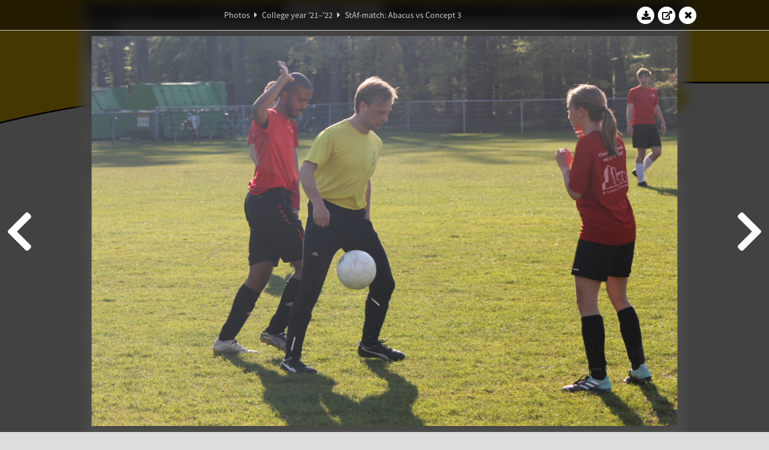

--- FILE ---
content_type: text/html; charset=UTF-8
request_url: https://www.abacus.utwente.nl/album/1243-staf-wedstrijd-abacus-vs-concept-3/202506.html
body_size: 21974
content:
<!DOCTYPE html>
<html lang="en">
<head>
    <title>StAf-match: Abacus vs Concept 3&mdash;W.S.G. Abacus</title>
    <meta charset="UTF-8">

    <meta name="application-name" content="W.S.G. Abacus">
    <meta name="msapplication-config" content="/browserconfig.xml">
    <meta name="msapplication-TileColor" content="#e6b800">
    <meta name="msapplication-TileImage" content="/build/images/logo144x144.cc22562d.png">
    <meta name="msapplication-navbutton-color" content="#e6b800">
    <meta name="theme-color" content="#E6B800">

    <meta name="apple-mobile-web-app-capable" content="yes">
    <meta name="apple-mobile-web-app-status-bar-style" content="black-translucent">

	    
                <link rel="prev" href="/album/1243-staf-match-abacus-vs-concept-3/202504.html" />        <link rel="prev" href="/album/1243-staf-match-abacus-vs-concept-3/202504.html" />    
    <link rel="apple-touch-icon" type="image/png" sizes="57x57" href="/build/images/apple-touch-icon-57x57.936bd1b5.png">
    <link rel="apple-touch-icon" type="image/png" sizes="60x60" href="/build/images/apple-touch-icon-60x60.547b6d1a.png">
    <link rel="apple-touch-icon" type="image/png" sizes="72x72" href="/build/images/apple-touch-icon-72x72.b627ac15.png">
    <link rel="apple-touch-icon" type="image/png" sizes="76x76" href="/build/images/apple-touch-icon-76x76.05ff57c1.png">
    <link rel="apple-touch-icon" type="image/png" sizes="114x114" href="/build/images/apple-touch-icon-114x114.11c8fd93.png">
    <link rel="apple-touch-icon" type="image/png" sizes="120x120" href="/build/images/apple-touch-icon-120x120.c9fdb4b0.png">
    <link rel="apple-touch-icon" type="image/png" sizes="144x144" href="/build/images/apple-touch-icon-144x144.0d9cb8fc.png">
    <link rel="apple-touch-icon" type="image/png" sizes="152x152" href="/build/images/apple-touch-icon-152x152.09d9833f.png">
    <link rel="apple-touch-icon" type="image/png" sizes="180x180" href="/build/images/apple-touch-icon-180x180.b1182a87.png">

    <link rel="icon" type="image/png" sizes="24x24" href="/build/images/logo24x24.0ca544da.png">
    <link rel="icon" type="image/png" sizes="32x32" href="/build/images/logo32x32.8f1b649b.png">
    <link rel="icon" type="image/png" sizes="48x48" href="/build/images/logo48x48.d36cf3e1.png">
    <link rel="icon" type="image/png" sizes="64x64" href="/build/images/logo64x64.958d5817.png">
    <link rel="icon" type="image/png" sizes="96x96" href="/build/images/logo96x96.56f03ebe.png">
    <link rel="icon" type="image/png" sizes="128x128" href="/build/images/logo128x128.b0867273.png">
    <link rel="icon" type="image/png" sizes="160x160" href="/build/images/logo160x160.b0d4da02.png">
    <link rel="icon" type="image/png" sizes="192x192" href="/build/images/logo192x192.f36d0dd4.png">
    <link rel="icon" type="image/png" sizes="194x194" href="/build/images/logo192x192.f36d0dd4.png">
    <link rel="icon" type="image/png" sizes="228x228" href="/build/images/logo228x228.72789462.png">
    <link rel="icon" type="image/png" sizes="16x16" href="/build/images/logo16x16.a597e110.png">
    <meta name="description" content="Website of Wiskundig studiegenootschap Abacus, study association of Applied Mathematics at the University of Twente."/>
    <meta name="keywords" content="abacus, wiskundig studiegenootschap, technische wiskunde, applied mathematics, ewi, universiteit twente, university of twente, wsg, boeken"/>
    <meta name="reply-to" content="board@abacus.utwente.nl">
    <meta name="web_author" content="W.S.G. Abacus">
    <meta name="viewport" content="width=device-width">
    <script type="application/ld+json">
    {
        "contactPoint": [{
            "@type": "ContactPoint",
            "telephone": "+31-53-489-3435",
            "contactType": ["office", "customer service"],
            "availableLanguage": ["English"]
        }]
    }
    </script>
    <script src="/build/79.a3110feb.js"></script><script src="/build/js/intro.e3765381.js"></script>
    
    
    <link href="/include/default_yellow.css" type="text/css" rel="stylesheet">    <link rel="stylesheet" href="/build/font-awesome.min.ae0de415.css">
    <link rel="stylesheet" href="/build/css/intro.c7c59451.css">
        
    <link rel="stylesheet" type="text/css" href="/include/album.css">
    <link rel="stylesheet" type="text/css" href="/include/album_photo_yellow.css?theme=yellow">
        
        
    
        <script type="text/javascript">
        var album_info = [{"num":0,"id":202423,"previous":null,"next":1,"url":"\/album\/1243-staf-match-abacus-vs-concept-3\/202423.html","albumlink":"\/album\/1243-staf-match-abacus-vs-concept-3#photo202423","rawalbumlink":"\/album\/1243-staf-match-abacus-vs-concept-3","toggle_visibility_url":"\/album\/202423\/toggle_public.html","download_photo":"\/album\/1243-staf-match-abacus-vs-concept-3\/download\/202423.jpg","photoAnchor":"#photo202423","photo":"\/album\/1243-staf-match-abacus-vs-concept-3\/202423.jpg","srcset":"\/album\/1243-staf-match-abacus-vs-concept-3\/202423.jpg 1x, \/album\/1243-staf-match-abacus-vs-concept-3\/202423_2x.jpg 2x","photo_largest":"\/album\/1243-staf-match-abacus-vs-concept-3\/202423_largest.jpg","width":1245,"height":830,"public":true,"isVideo":false},{"num":1,"id":202424,"previous":0,"next":2,"url":"\/album\/1243-staf-match-abacus-vs-concept-3\/202424.html","albumlink":"\/album\/1243-staf-match-abacus-vs-concept-3#photo202424","rawalbumlink":"\/album\/1243-staf-match-abacus-vs-concept-3","toggle_visibility_url":"\/album\/202424\/toggle_public.html","download_photo":"\/album\/1243-staf-match-abacus-vs-concept-3\/download\/202424.jpg","photoAnchor":"#photo202424","photo":"\/album\/1243-staf-match-abacus-vs-concept-3\/202424.jpg","srcset":"\/album\/1243-staf-match-abacus-vs-concept-3\/202424.jpg 1x, \/album\/1243-staf-match-abacus-vs-concept-3\/202424_2x.jpg 2x","photo_largest":"\/album\/1243-staf-match-abacus-vs-concept-3\/202424_largest.jpg","width":1245,"height":830,"public":true,"isVideo":false},{"num":2,"id":202425,"previous":1,"next":3,"url":"\/album\/1243-staf-match-abacus-vs-concept-3\/202425.html","albumlink":"\/album\/1243-staf-match-abacus-vs-concept-3#photo202425","rawalbumlink":"\/album\/1243-staf-match-abacus-vs-concept-3","toggle_visibility_url":"\/album\/202425\/toggle_public.html","download_photo":"\/album\/1243-staf-match-abacus-vs-concept-3\/download\/202425.jpg","photoAnchor":"#photo202425","photo":"\/album\/1243-staf-match-abacus-vs-concept-3\/202425.jpg","srcset":"\/album\/1243-staf-match-abacus-vs-concept-3\/202425.jpg 1x, \/album\/1243-staf-match-abacus-vs-concept-3\/202425_2x.jpg 2x","photo_largest":"\/album\/1243-staf-match-abacus-vs-concept-3\/202425_largest.jpg","width":1245,"height":830,"public":true,"isVideo":false},{"num":3,"id":202427,"previous":2,"next":4,"url":"\/album\/1243-staf-match-abacus-vs-concept-3\/202427.html","albumlink":"\/album\/1243-staf-match-abacus-vs-concept-3#photo202427","rawalbumlink":"\/album\/1243-staf-match-abacus-vs-concept-3","toggle_visibility_url":"\/album\/202427\/toggle_public.html","download_photo":"\/album\/1243-staf-match-abacus-vs-concept-3\/download\/202427.jpg","photoAnchor":"#photo202427","photo":"\/album\/1243-staf-match-abacus-vs-concept-3\/202427.jpg","srcset":"\/album\/1243-staf-match-abacus-vs-concept-3\/202427.jpg 1x, \/album\/1243-staf-match-abacus-vs-concept-3\/202427_2x.jpg 2x","photo_largest":"\/album\/1243-staf-match-abacus-vs-concept-3\/202427_largest.jpg","width":1245,"height":830,"public":true,"isVideo":false},{"num":4,"id":202428,"previous":3,"next":5,"url":"\/album\/1243-staf-match-abacus-vs-concept-3\/202428.html","albumlink":"\/album\/1243-staf-match-abacus-vs-concept-3#photo202428","rawalbumlink":"\/album\/1243-staf-match-abacus-vs-concept-3","toggle_visibility_url":"\/album\/202428\/toggle_public.html","download_photo":"\/album\/1243-staf-match-abacus-vs-concept-3\/download\/202428.jpg","photoAnchor":"#photo202428","photo":"\/album\/1243-staf-match-abacus-vs-concept-3\/202428.jpg","srcset":"\/album\/1243-staf-match-abacus-vs-concept-3\/202428.jpg 1x, \/album\/1243-staf-match-abacus-vs-concept-3\/202428_2x.jpg 2x","photo_largest":"\/album\/1243-staf-match-abacus-vs-concept-3\/202428_largest.jpg","width":1245,"height":830,"public":true,"isVideo":false},{"num":5,"id":202429,"previous":4,"next":6,"url":"\/album\/1243-staf-match-abacus-vs-concept-3\/202429.html","albumlink":"\/album\/1243-staf-match-abacus-vs-concept-3#photo202429","rawalbumlink":"\/album\/1243-staf-match-abacus-vs-concept-3","toggle_visibility_url":"\/album\/202429\/toggle_public.html","download_photo":"\/album\/1243-staf-match-abacus-vs-concept-3\/download\/202429.jpg","photoAnchor":"#photo202429","photo":"\/album\/1243-staf-match-abacus-vs-concept-3\/202429.jpg","srcset":"\/album\/1243-staf-match-abacus-vs-concept-3\/202429.jpg 1x, \/album\/1243-staf-match-abacus-vs-concept-3\/202429_2x.jpg 2x","photo_largest":"\/album\/1243-staf-match-abacus-vs-concept-3\/202429_largest.jpg","width":1245,"height":830,"public":true,"isVideo":false},{"num":6,"id":202430,"previous":5,"next":7,"url":"\/album\/1243-staf-match-abacus-vs-concept-3\/202430.html","albumlink":"\/album\/1243-staf-match-abacus-vs-concept-3#photo202430","rawalbumlink":"\/album\/1243-staf-match-abacus-vs-concept-3","toggle_visibility_url":"\/album\/202430\/toggle_public.html","download_photo":"\/album\/1243-staf-match-abacus-vs-concept-3\/download\/202430.jpg","photoAnchor":"#photo202430","photo":"\/album\/1243-staf-match-abacus-vs-concept-3\/202430.jpg","srcset":"\/album\/1243-staf-match-abacus-vs-concept-3\/202430.jpg 1x, \/album\/1243-staf-match-abacus-vs-concept-3\/202430_2x.jpg 2x","photo_largest":"\/album\/1243-staf-match-abacus-vs-concept-3\/202430_largest.jpg","width":1245,"height":830,"public":true,"isVideo":false},{"num":7,"id":202431,"previous":6,"next":8,"url":"\/album\/1243-staf-match-abacus-vs-concept-3\/202431.html","albumlink":"\/album\/1243-staf-match-abacus-vs-concept-3#photo202431","rawalbumlink":"\/album\/1243-staf-match-abacus-vs-concept-3","toggle_visibility_url":"\/album\/202431\/toggle_public.html","download_photo":"\/album\/1243-staf-match-abacus-vs-concept-3\/download\/202431.jpg","photoAnchor":"#photo202431","photo":"\/album\/1243-staf-match-abacus-vs-concept-3\/202431.jpg","srcset":"\/album\/1243-staf-match-abacus-vs-concept-3\/202431.jpg 1x, \/album\/1243-staf-match-abacus-vs-concept-3\/202431_2x.jpg 2x","photo_largest":"\/album\/1243-staf-match-abacus-vs-concept-3\/202431_largest.jpg","width":1245,"height":830,"public":true,"isVideo":false},{"num":8,"id":202433,"previous":7,"next":9,"url":"\/album\/1243-staf-match-abacus-vs-concept-3\/202433.html","albumlink":"\/album\/1243-staf-match-abacus-vs-concept-3#photo202433","rawalbumlink":"\/album\/1243-staf-match-abacus-vs-concept-3","toggle_visibility_url":"\/album\/202433\/toggle_public.html","download_photo":"\/album\/1243-staf-match-abacus-vs-concept-3\/download\/202433.jpg","photoAnchor":"#photo202433","photo":"\/album\/1243-staf-match-abacus-vs-concept-3\/202433.jpg","srcset":"\/album\/1243-staf-match-abacus-vs-concept-3\/202433.jpg 1x, \/album\/1243-staf-match-abacus-vs-concept-3\/202433_2x.jpg 2x","photo_largest":"\/album\/1243-staf-match-abacus-vs-concept-3\/202433_largest.jpg","width":1245,"height":830,"public":true,"isVideo":false},{"num":9,"id":202434,"previous":8,"next":10,"url":"\/album\/1243-staf-match-abacus-vs-concept-3\/202434.html","albumlink":"\/album\/1243-staf-match-abacus-vs-concept-3#photo202434","rawalbumlink":"\/album\/1243-staf-match-abacus-vs-concept-3","toggle_visibility_url":"\/album\/202434\/toggle_public.html","download_photo":"\/album\/1243-staf-match-abacus-vs-concept-3\/download\/202434.jpg","photoAnchor":"#photo202434","photo":"\/album\/1243-staf-match-abacus-vs-concept-3\/202434.jpg","srcset":"\/album\/1243-staf-match-abacus-vs-concept-3\/202434.jpg 1x, \/album\/1243-staf-match-abacus-vs-concept-3\/202434_2x.jpg 2x","photo_largest":"\/album\/1243-staf-match-abacus-vs-concept-3\/202434_largest.jpg","width":1245,"height":830,"public":true,"isVideo":false},{"num":10,"id":202435,"previous":9,"next":11,"url":"\/album\/1243-staf-match-abacus-vs-concept-3\/202435.html","albumlink":"\/album\/1243-staf-match-abacus-vs-concept-3#photo202435","rawalbumlink":"\/album\/1243-staf-match-abacus-vs-concept-3","toggle_visibility_url":"\/album\/202435\/toggle_public.html","download_photo":"\/album\/1243-staf-match-abacus-vs-concept-3\/download\/202435.jpg","photoAnchor":"#photo202435","photo":"\/album\/1243-staf-match-abacus-vs-concept-3\/202435.jpg","srcset":"\/album\/1243-staf-match-abacus-vs-concept-3\/202435.jpg 1x, \/album\/1243-staf-match-abacus-vs-concept-3\/202435_2x.jpg 2x","photo_largest":"\/album\/1243-staf-match-abacus-vs-concept-3\/202435_largest.jpg","width":1245,"height":830,"public":true,"isVideo":false},{"num":11,"id":202436,"previous":10,"next":12,"url":"\/album\/1243-staf-match-abacus-vs-concept-3\/202436.html","albumlink":"\/album\/1243-staf-match-abacus-vs-concept-3#photo202436","rawalbumlink":"\/album\/1243-staf-match-abacus-vs-concept-3","toggle_visibility_url":"\/album\/202436\/toggle_public.html","download_photo":"\/album\/1243-staf-match-abacus-vs-concept-3\/download\/202436.jpg","photoAnchor":"#photo202436","photo":"\/album\/1243-staf-match-abacus-vs-concept-3\/202436.jpg","srcset":"\/album\/1243-staf-match-abacus-vs-concept-3\/202436.jpg 1x, \/album\/1243-staf-match-abacus-vs-concept-3\/202436_2x.jpg 2x","photo_largest":"\/album\/1243-staf-match-abacus-vs-concept-3\/202436_largest.jpg","width":1245,"height":830,"public":true,"isVideo":false},{"num":12,"id":202438,"previous":11,"next":13,"url":"\/album\/1243-staf-match-abacus-vs-concept-3\/202438.html","albumlink":"\/album\/1243-staf-match-abacus-vs-concept-3#photo202438","rawalbumlink":"\/album\/1243-staf-match-abacus-vs-concept-3","toggle_visibility_url":"\/album\/202438\/toggle_public.html","download_photo":"\/album\/1243-staf-match-abacus-vs-concept-3\/download\/202438.jpg","photoAnchor":"#photo202438","photo":"\/album\/1243-staf-match-abacus-vs-concept-3\/202438.jpg","srcset":"\/album\/1243-staf-match-abacus-vs-concept-3\/202438.jpg 1x, \/album\/1243-staf-match-abacus-vs-concept-3\/202438_2x.jpg 2x","photo_largest":"\/album\/1243-staf-match-abacus-vs-concept-3\/202438_largest.jpg","width":1245,"height":830,"public":true,"isVideo":false},{"num":13,"id":202439,"previous":12,"next":14,"url":"\/album\/1243-staf-match-abacus-vs-concept-3\/202439.html","albumlink":"\/album\/1243-staf-match-abacus-vs-concept-3#photo202439","rawalbumlink":"\/album\/1243-staf-match-abacus-vs-concept-3","toggle_visibility_url":"\/album\/202439\/toggle_public.html","download_photo":"\/album\/1243-staf-match-abacus-vs-concept-3\/download\/202439.jpg","photoAnchor":"#photo202439","photo":"\/album\/1243-staf-match-abacus-vs-concept-3\/202439.jpg","srcset":"\/album\/1243-staf-match-abacus-vs-concept-3\/202439.jpg 1x, \/album\/1243-staf-match-abacus-vs-concept-3\/202439_2x.jpg 2x","photo_largest":"\/album\/1243-staf-match-abacus-vs-concept-3\/202439_largest.jpg","width":1245,"height":830,"public":true,"isVideo":false},{"num":14,"id":202441,"previous":13,"next":15,"url":"\/album\/1243-staf-match-abacus-vs-concept-3\/202441.html","albumlink":"\/album\/1243-staf-match-abacus-vs-concept-3#photo202441","rawalbumlink":"\/album\/1243-staf-match-abacus-vs-concept-3","toggle_visibility_url":"\/album\/202441\/toggle_public.html","download_photo":"\/album\/1243-staf-match-abacus-vs-concept-3\/download\/202441.jpg","photoAnchor":"#photo202441","photo":"\/album\/1243-staf-match-abacus-vs-concept-3\/202441.jpg","srcset":"\/album\/1243-staf-match-abacus-vs-concept-3\/202441.jpg 1x, \/album\/1243-staf-match-abacus-vs-concept-3\/202441_2x.jpg 2x","photo_largest":"\/album\/1243-staf-match-abacus-vs-concept-3\/202441_largest.jpg","width":1245,"height":830,"public":true,"isVideo":false},{"num":15,"id":202442,"previous":14,"next":16,"url":"\/album\/1243-staf-match-abacus-vs-concept-3\/202442.html","albumlink":"\/album\/1243-staf-match-abacus-vs-concept-3#photo202442","rawalbumlink":"\/album\/1243-staf-match-abacus-vs-concept-3","toggle_visibility_url":"\/album\/202442\/toggle_public.html","download_photo":"\/album\/1243-staf-match-abacus-vs-concept-3\/download\/202442.jpg","photoAnchor":"#photo202442","photo":"\/album\/1243-staf-match-abacus-vs-concept-3\/202442.jpg","srcset":"\/album\/1243-staf-match-abacus-vs-concept-3\/202442.jpg 1x, \/album\/1243-staf-match-abacus-vs-concept-3\/202442_2x.jpg 2x","photo_largest":"\/album\/1243-staf-match-abacus-vs-concept-3\/202442_largest.jpg","width":1245,"height":830,"public":true,"isVideo":false},{"num":16,"id":202444,"previous":15,"next":17,"url":"\/album\/1243-staf-match-abacus-vs-concept-3\/202444.html","albumlink":"\/album\/1243-staf-match-abacus-vs-concept-3#photo202444","rawalbumlink":"\/album\/1243-staf-match-abacus-vs-concept-3","toggle_visibility_url":"\/album\/202444\/toggle_public.html","download_photo":"\/album\/1243-staf-match-abacus-vs-concept-3\/download\/202444.jpg","photoAnchor":"#photo202444","photo":"\/album\/1243-staf-match-abacus-vs-concept-3\/202444.jpg","srcset":"\/album\/1243-staf-match-abacus-vs-concept-3\/202444.jpg 1x, \/album\/1243-staf-match-abacus-vs-concept-3\/202444_2x.jpg 2x","photo_largest":"\/album\/1243-staf-match-abacus-vs-concept-3\/202444_largest.jpg","width":1245,"height":830,"public":true,"isVideo":false},{"num":17,"id":202448,"previous":16,"next":18,"url":"\/album\/1243-staf-match-abacus-vs-concept-3\/202448.html","albumlink":"\/album\/1243-staf-match-abacus-vs-concept-3#photo202448","rawalbumlink":"\/album\/1243-staf-match-abacus-vs-concept-3","toggle_visibility_url":"\/album\/202448\/toggle_public.html","download_photo":"\/album\/1243-staf-match-abacus-vs-concept-3\/download\/202448.jpg","photoAnchor":"#photo202448","photo":"\/album\/1243-staf-match-abacus-vs-concept-3\/202448.jpg","srcset":"\/album\/1243-staf-match-abacus-vs-concept-3\/202448.jpg 1x, \/album\/1243-staf-match-abacus-vs-concept-3\/202448_2x.jpg 2x","photo_largest":"\/album\/1243-staf-match-abacus-vs-concept-3\/202448_largest.jpg","width":1245,"height":830,"public":true,"isVideo":false},{"num":18,"id":202449,"previous":17,"next":19,"url":"\/album\/1243-staf-match-abacus-vs-concept-3\/202449.html","albumlink":"\/album\/1243-staf-match-abacus-vs-concept-3#photo202449","rawalbumlink":"\/album\/1243-staf-match-abacus-vs-concept-3","toggle_visibility_url":"\/album\/202449\/toggle_public.html","download_photo":"\/album\/1243-staf-match-abacus-vs-concept-3\/download\/202449.jpg","photoAnchor":"#photo202449","photo":"\/album\/1243-staf-match-abacus-vs-concept-3\/202449.jpg","srcset":"\/album\/1243-staf-match-abacus-vs-concept-3\/202449.jpg 1x, \/album\/1243-staf-match-abacus-vs-concept-3\/202449_2x.jpg 2x","photo_largest":"\/album\/1243-staf-match-abacus-vs-concept-3\/202449_largest.jpg","width":1245,"height":830,"public":true,"isVideo":false},{"num":19,"id":202450,"previous":18,"next":20,"url":"\/album\/1243-staf-match-abacus-vs-concept-3\/202450.html","albumlink":"\/album\/1243-staf-match-abacus-vs-concept-3#photo202450","rawalbumlink":"\/album\/1243-staf-match-abacus-vs-concept-3","toggle_visibility_url":"\/album\/202450\/toggle_public.html","download_photo":"\/album\/1243-staf-match-abacus-vs-concept-3\/download\/202450.jpg","photoAnchor":"#photo202450","photo":"\/album\/1243-staf-match-abacus-vs-concept-3\/202450.jpg","srcset":"\/album\/1243-staf-match-abacus-vs-concept-3\/202450.jpg 1x, \/album\/1243-staf-match-abacus-vs-concept-3\/202450_2x.jpg 2x","photo_largest":"\/album\/1243-staf-match-abacus-vs-concept-3\/202450_largest.jpg","width":1245,"height":830,"public":true,"isVideo":false},{"num":20,"id":202451,"previous":19,"next":21,"url":"\/album\/1243-staf-match-abacus-vs-concept-3\/202451.html","albumlink":"\/album\/1243-staf-match-abacus-vs-concept-3#photo202451","rawalbumlink":"\/album\/1243-staf-match-abacus-vs-concept-3","toggle_visibility_url":"\/album\/202451\/toggle_public.html","download_photo":"\/album\/1243-staf-match-abacus-vs-concept-3\/download\/202451.jpg","photoAnchor":"#photo202451","photo":"\/album\/1243-staf-match-abacus-vs-concept-3\/202451.jpg","srcset":"\/album\/1243-staf-match-abacus-vs-concept-3\/202451.jpg 1x, \/album\/1243-staf-match-abacus-vs-concept-3\/202451_2x.jpg 2x","photo_largest":"\/album\/1243-staf-match-abacus-vs-concept-3\/202451_largest.jpg","width":1245,"height":830,"public":true,"isVideo":false},{"num":21,"id":202452,"previous":20,"next":22,"url":"\/album\/1243-staf-match-abacus-vs-concept-3\/202452.html","albumlink":"\/album\/1243-staf-match-abacus-vs-concept-3#photo202452","rawalbumlink":"\/album\/1243-staf-match-abacus-vs-concept-3","toggle_visibility_url":"\/album\/202452\/toggle_public.html","download_photo":"\/album\/1243-staf-match-abacus-vs-concept-3\/download\/202452.jpg","photoAnchor":"#photo202452","photo":"\/album\/1243-staf-match-abacus-vs-concept-3\/202452.jpg","srcset":"\/album\/1243-staf-match-abacus-vs-concept-3\/202452.jpg 1x, \/album\/1243-staf-match-abacus-vs-concept-3\/202452_2x.jpg 2x","photo_largest":"\/album\/1243-staf-match-abacus-vs-concept-3\/202452_largest.jpg","width":1245,"height":830,"public":true,"isVideo":false},{"num":22,"id":202453,"previous":21,"next":23,"url":"\/album\/1243-staf-match-abacus-vs-concept-3\/202453.html","albumlink":"\/album\/1243-staf-match-abacus-vs-concept-3#photo202453","rawalbumlink":"\/album\/1243-staf-match-abacus-vs-concept-3","toggle_visibility_url":"\/album\/202453\/toggle_public.html","download_photo":"\/album\/1243-staf-match-abacus-vs-concept-3\/download\/202453.jpg","photoAnchor":"#photo202453","photo":"\/album\/1243-staf-match-abacus-vs-concept-3\/202453.jpg","srcset":"\/album\/1243-staf-match-abacus-vs-concept-3\/202453.jpg 1x, \/album\/1243-staf-match-abacus-vs-concept-3\/202453_2x.jpg 2x","photo_largest":"\/album\/1243-staf-match-abacus-vs-concept-3\/202453_largest.jpg","width":1245,"height":830,"public":true,"isVideo":false},{"num":23,"id":202456,"previous":22,"next":24,"url":"\/album\/1243-staf-match-abacus-vs-concept-3\/202456.html","albumlink":"\/album\/1243-staf-match-abacus-vs-concept-3#photo202456","rawalbumlink":"\/album\/1243-staf-match-abacus-vs-concept-3","toggle_visibility_url":"\/album\/202456\/toggle_public.html","download_photo":"\/album\/1243-staf-match-abacus-vs-concept-3\/download\/202456.jpg","photoAnchor":"#photo202456","photo":"\/album\/1243-staf-match-abacus-vs-concept-3\/202456.jpg","srcset":"\/album\/1243-staf-match-abacus-vs-concept-3\/202456.jpg 1x, \/album\/1243-staf-match-abacus-vs-concept-3\/202456_2x.jpg 2x","photo_largest":"\/album\/1243-staf-match-abacus-vs-concept-3\/202456_largest.jpg","width":1245,"height":830,"public":true,"isVideo":false},{"num":24,"id":202457,"previous":23,"next":25,"url":"\/album\/1243-staf-match-abacus-vs-concept-3\/202457.html","albumlink":"\/album\/1243-staf-match-abacus-vs-concept-3#photo202457","rawalbumlink":"\/album\/1243-staf-match-abacus-vs-concept-3","toggle_visibility_url":"\/album\/202457\/toggle_public.html","download_photo":"\/album\/1243-staf-match-abacus-vs-concept-3\/download\/202457.jpg","photoAnchor":"#photo202457","photo":"\/album\/1243-staf-match-abacus-vs-concept-3\/202457.jpg","srcset":"\/album\/1243-staf-match-abacus-vs-concept-3\/202457.jpg 1x, \/album\/1243-staf-match-abacus-vs-concept-3\/202457_2x.jpg 2x","photo_largest":"\/album\/1243-staf-match-abacus-vs-concept-3\/202457_largest.jpg","width":1245,"height":830,"public":true,"isVideo":false},{"num":25,"id":202458,"previous":24,"next":26,"url":"\/album\/1243-staf-match-abacus-vs-concept-3\/202458.html","albumlink":"\/album\/1243-staf-match-abacus-vs-concept-3#photo202458","rawalbumlink":"\/album\/1243-staf-match-abacus-vs-concept-3","toggle_visibility_url":"\/album\/202458\/toggle_public.html","download_photo":"\/album\/1243-staf-match-abacus-vs-concept-3\/download\/202458.jpg","photoAnchor":"#photo202458","photo":"\/album\/1243-staf-match-abacus-vs-concept-3\/202458.jpg","srcset":"\/album\/1243-staf-match-abacus-vs-concept-3\/202458.jpg 1x, \/album\/1243-staf-match-abacus-vs-concept-3\/202458_2x.jpg 2x","photo_largest":"\/album\/1243-staf-match-abacus-vs-concept-3\/202458_largest.jpg","width":1245,"height":830,"public":true,"isVideo":false},{"num":26,"id":202460,"previous":25,"next":27,"url":"\/album\/1243-staf-match-abacus-vs-concept-3\/202460.html","albumlink":"\/album\/1243-staf-match-abacus-vs-concept-3#photo202460","rawalbumlink":"\/album\/1243-staf-match-abacus-vs-concept-3","toggle_visibility_url":"\/album\/202460\/toggle_public.html","download_photo":"\/album\/1243-staf-match-abacus-vs-concept-3\/download\/202460.jpg","photoAnchor":"#photo202460","photo":"\/album\/1243-staf-match-abacus-vs-concept-3\/202460.jpg","srcset":"\/album\/1243-staf-match-abacus-vs-concept-3\/202460.jpg 1x, \/album\/1243-staf-match-abacus-vs-concept-3\/202460_2x.jpg 2x","photo_largest":"\/album\/1243-staf-match-abacus-vs-concept-3\/202460_largest.jpg","width":1245,"height":830,"public":true,"isVideo":false},{"num":27,"id":202461,"previous":26,"next":28,"url":"\/album\/1243-staf-match-abacus-vs-concept-3\/202461.html","albumlink":"\/album\/1243-staf-match-abacus-vs-concept-3#photo202461","rawalbumlink":"\/album\/1243-staf-match-abacus-vs-concept-3","toggle_visibility_url":"\/album\/202461\/toggle_public.html","download_photo":"\/album\/1243-staf-match-abacus-vs-concept-3\/download\/202461.jpg","photoAnchor":"#photo202461","photo":"\/album\/1243-staf-match-abacus-vs-concept-3\/202461.jpg","srcset":"\/album\/1243-staf-match-abacus-vs-concept-3\/202461.jpg 1x, \/album\/1243-staf-match-abacus-vs-concept-3\/202461_2x.jpg 2x","photo_largest":"\/album\/1243-staf-match-abacus-vs-concept-3\/202461_largest.jpg","width":1245,"height":830,"public":true,"isVideo":false},{"num":28,"id":202462,"previous":27,"next":29,"url":"\/album\/1243-staf-match-abacus-vs-concept-3\/202462.html","albumlink":"\/album\/1243-staf-match-abacus-vs-concept-3#photo202462","rawalbumlink":"\/album\/1243-staf-match-abacus-vs-concept-3","toggle_visibility_url":"\/album\/202462\/toggle_public.html","download_photo":"\/album\/1243-staf-match-abacus-vs-concept-3\/download\/202462.jpg","photoAnchor":"#photo202462","photo":"\/album\/1243-staf-match-abacus-vs-concept-3\/202462.jpg","srcset":"\/album\/1243-staf-match-abacus-vs-concept-3\/202462.jpg 1x, \/album\/1243-staf-match-abacus-vs-concept-3\/202462_2x.jpg 2x","photo_largest":"\/album\/1243-staf-match-abacus-vs-concept-3\/202462_largest.jpg","width":1245,"height":830,"public":true,"isVideo":false},{"num":29,"id":202463,"previous":28,"next":30,"url":"\/album\/1243-staf-match-abacus-vs-concept-3\/202463.html","albumlink":"\/album\/1243-staf-match-abacus-vs-concept-3#photo202463","rawalbumlink":"\/album\/1243-staf-match-abacus-vs-concept-3","toggle_visibility_url":"\/album\/202463\/toggle_public.html","download_photo":"\/album\/1243-staf-match-abacus-vs-concept-3\/download\/202463.jpg","photoAnchor":"#photo202463","photo":"\/album\/1243-staf-match-abacus-vs-concept-3\/202463.jpg","srcset":"\/album\/1243-staf-match-abacus-vs-concept-3\/202463.jpg 1x, \/album\/1243-staf-match-abacus-vs-concept-3\/202463_2x.jpg 2x","photo_largest":"\/album\/1243-staf-match-abacus-vs-concept-3\/202463_largest.jpg","width":1245,"height":830,"public":true,"isVideo":false},{"num":30,"id":202465,"previous":29,"next":31,"url":"\/album\/1243-staf-match-abacus-vs-concept-3\/202465.html","albumlink":"\/album\/1243-staf-match-abacus-vs-concept-3#photo202465","rawalbumlink":"\/album\/1243-staf-match-abacus-vs-concept-3","toggle_visibility_url":"\/album\/202465\/toggle_public.html","download_photo":"\/album\/1243-staf-match-abacus-vs-concept-3\/download\/202465.jpg","photoAnchor":"#photo202465","photo":"\/album\/1243-staf-match-abacus-vs-concept-3\/202465.jpg","srcset":"\/album\/1243-staf-match-abacus-vs-concept-3\/202465.jpg 1x, \/album\/1243-staf-match-abacus-vs-concept-3\/202465_2x.jpg 2x","photo_largest":"\/album\/1243-staf-match-abacus-vs-concept-3\/202465_largest.jpg","width":1245,"height":830,"public":true,"isVideo":false},{"num":31,"id":202467,"previous":30,"next":32,"url":"\/album\/1243-staf-match-abacus-vs-concept-3\/202467.html","albumlink":"\/album\/1243-staf-match-abacus-vs-concept-3#photo202467","rawalbumlink":"\/album\/1243-staf-match-abacus-vs-concept-3","toggle_visibility_url":"\/album\/202467\/toggle_public.html","download_photo":"\/album\/1243-staf-match-abacus-vs-concept-3\/download\/202467.jpg","photoAnchor":"#photo202467","photo":"\/album\/1243-staf-match-abacus-vs-concept-3\/202467.jpg","srcset":"\/album\/1243-staf-match-abacus-vs-concept-3\/202467.jpg 1x, \/album\/1243-staf-match-abacus-vs-concept-3\/202467_2x.jpg 2x","photo_largest":"\/album\/1243-staf-match-abacus-vs-concept-3\/202467_largest.jpg","width":1245,"height":830,"public":true,"isVideo":false},{"num":32,"id":202468,"previous":31,"next":33,"url":"\/album\/1243-staf-match-abacus-vs-concept-3\/202468.html","albumlink":"\/album\/1243-staf-match-abacus-vs-concept-3#photo202468","rawalbumlink":"\/album\/1243-staf-match-abacus-vs-concept-3","toggle_visibility_url":"\/album\/202468\/toggle_public.html","download_photo":"\/album\/1243-staf-match-abacus-vs-concept-3\/download\/202468.jpg","photoAnchor":"#photo202468","photo":"\/album\/1243-staf-match-abacus-vs-concept-3\/202468.jpg","srcset":"\/album\/1243-staf-match-abacus-vs-concept-3\/202468.jpg 1x, \/album\/1243-staf-match-abacus-vs-concept-3\/202468_2x.jpg 2x","photo_largest":"\/album\/1243-staf-match-abacus-vs-concept-3\/202468_largest.jpg","width":1245,"height":830,"public":true,"isVideo":false},{"num":33,"id":202469,"previous":32,"next":34,"url":"\/album\/1243-staf-match-abacus-vs-concept-3\/202469.html","albumlink":"\/album\/1243-staf-match-abacus-vs-concept-3#photo202469","rawalbumlink":"\/album\/1243-staf-match-abacus-vs-concept-3","toggle_visibility_url":"\/album\/202469\/toggle_public.html","download_photo":"\/album\/1243-staf-match-abacus-vs-concept-3\/download\/202469.jpg","photoAnchor":"#photo202469","photo":"\/album\/1243-staf-match-abacus-vs-concept-3\/202469.jpg","srcset":"\/album\/1243-staf-match-abacus-vs-concept-3\/202469.jpg 1x, \/album\/1243-staf-match-abacus-vs-concept-3\/202469_2x.jpg 2x","photo_largest":"\/album\/1243-staf-match-abacus-vs-concept-3\/202469_largest.jpg","width":1245,"height":830,"public":true,"isVideo":false},{"num":34,"id":202470,"previous":33,"next":35,"url":"\/album\/1243-staf-match-abacus-vs-concept-3\/202470.html","albumlink":"\/album\/1243-staf-match-abacus-vs-concept-3#photo202470","rawalbumlink":"\/album\/1243-staf-match-abacus-vs-concept-3","toggle_visibility_url":"\/album\/202470\/toggle_public.html","download_photo":"\/album\/1243-staf-match-abacus-vs-concept-3\/download\/202470.jpg","photoAnchor":"#photo202470","photo":"\/album\/1243-staf-match-abacus-vs-concept-3\/202470.jpg","srcset":"\/album\/1243-staf-match-abacus-vs-concept-3\/202470.jpg 1x, \/album\/1243-staf-match-abacus-vs-concept-3\/202470_2x.jpg 2x","photo_largest":"\/album\/1243-staf-match-abacus-vs-concept-3\/202470_largest.jpg","width":1245,"height":830,"public":true,"isVideo":false},{"num":35,"id":202471,"previous":34,"next":36,"url":"\/album\/1243-staf-match-abacus-vs-concept-3\/202471.html","albumlink":"\/album\/1243-staf-match-abacus-vs-concept-3#photo202471","rawalbumlink":"\/album\/1243-staf-match-abacus-vs-concept-3","toggle_visibility_url":"\/album\/202471\/toggle_public.html","download_photo":"\/album\/1243-staf-match-abacus-vs-concept-3\/download\/202471.jpg","photoAnchor":"#photo202471","photo":"\/album\/1243-staf-match-abacus-vs-concept-3\/202471.jpg","srcset":"\/album\/1243-staf-match-abacus-vs-concept-3\/202471.jpg 1x, \/album\/1243-staf-match-abacus-vs-concept-3\/202471_2x.jpg 2x","photo_largest":"\/album\/1243-staf-match-abacus-vs-concept-3\/202471_largest.jpg","width":1245,"height":830,"public":true,"isVideo":false},{"num":36,"id":202473,"previous":35,"next":37,"url":"\/album\/1243-staf-match-abacus-vs-concept-3\/202473.html","albumlink":"\/album\/1243-staf-match-abacus-vs-concept-3#photo202473","rawalbumlink":"\/album\/1243-staf-match-abacus-vs-concept-3","toggle_visibility_url":"\/album\/202473\/toggle_public.html","download_photo":"\/album\/1243-staf-match-abacus-vs-concept-3\/download\/202473.jpg","photoAnchor":"#photo202473","photo":"\/album\/1243-staf-match-abacus-vs-concept-3\/202473.jpg","srcset":"\/album\/1243-staf-match-abacus-vs-concept-3\/202473.jpg 1x, \/album\/1243-staf-match-abacus-vs-concept-3\/202473_2x.jpg 2x","photo_largest":"\/album\/1243-staf-match-abacus-vs-concept-3\/202473_largest.jpg","width":1245,"height":830,"public":true,"isVideo":false},{"num":37,"id":202475,"previous":36,"next":38,"url":"\/album\/1243-staf-match-abacus-vs-concept-3\/202475.html","albumlink":"\/album\/1243-staf-match-abacus-vs-concept-3#photo202475","rawalbumlink":"\/album\/1243-staf-match-abacus-vs-concept-3","toggle_visibility_url":"\/album\/202475\/toggle_public.html","download_photo":"\/album\/1243-staf-match-abacus-vs-concept-3\/download\/202475.jpg","photoAnchor":"#photo202475","photo":"\/album\/1243-staf-match-abacus-vs-concept-3\/202475.jpg","srcset":"\/album\/1243-staf-match-abacus-vs-concept-3\/202475.jpg 1x, \/album\/1243-staf-match-abacus-vs-concept-3\/202475_2x.jpg 2x","photo_largest":"\/album\/1243-staf-match-abacus-vs-concept-3\/202475_largest.jpg","width":1245,"height":830,"public":true,"isVideo":false},{"num":38,"id":202476,"previous":37,"next":39,"url":"\/album\/1243-staf-match-abacus-vs-concept-3\/202476.html","albumlink":"\/album\/1243-staf-match-abacus-vs-concept-3#photo202476","rawalbumlink":"\/album\/1243-staf-match-abacus-vs-concept-3","toggle_visibility_url":"\/album\/202476\/toggle_public.html","download_photo":"\/album\/1243-staf-match-abacus-vs-concept-3\/download\/202476.jpg","photoAnchor":"#photo202476","photo":"\/album\/1243-staf-match-abacus-vs-concept-3\/202476.jpg","srcset":"\/album\/1243-staf-match-abacus-vs-concept-3\/202476.jpg 1x, \/album\/1243-staf-match-abacus-vs-concept-3\/202476_2x.jpg 2x","photo_largest":"\/album\/1243-staf-match-abacus-vs-concept-3\/202476_largest.jpg","width":1245,"height":830,"public":true,"isVideo":false},{"num":39,"id":202477,"previous":38,"next":40,"url":"\/album\/1243-staf-match-abacus-vs-concept-3\/202477.html","albumlink":"\/album\/1243-staf-match-abacus-vs-concept-3#photo202477","rawalbumlink":"\/album\/1243-staf-match-abacus-vs-concept-3","toggle_visibility_url":"\/album\/202477\/toggle_public.html","download_photo":"\/album\/1243-staf-match-abacus-vs-concept-3\/download\/202477.jpg","photoAnchor":"#photo202477","photo":"\/album\/1243-staf-match-abacus-vs-concept-3\/202477.jpg","srcset":"\/album\/1243-staf-match-abacus-vs-concept-3\/202477.jpg 1x, \/album\/1243-staf-match-abacus-vs-concept-3\/202477_2x.jpg 2x","photo_largest":"\/album\/1243-staf-match-abacus-vs-concept-3\/202477_largest.jpg","width":1245,"height":830,"public":true,"isVideo":false},{"num":40,"id":202478,"previous":39,"next":41,"url":"\/album\/1243-staf-match-abacus-vs-concept-3\/202478.html","albumlink":"\/album\/1243-staf-match-abacus-vs-concept-3#photo202478","rawalbumlink":"\/album\/1243-staf-match-abacus-vs-concept-3","toggle_visibility_url":"\/album\/202478\/toggle_public.html","download_photo":"\/album\/1243-staf-match-abacus-vs-concept-3\/download\/202478.jpg","photoAnchor":"#photo202478","photo":"\/album\/1243-staf-match-abacus-vs-concept-3\/202478.jpg","srcset":"\/album\/1243-staf-match-abacus-vs-concept-3\/202478.jpg 1x, \/album\/1243-staf-match-abacus-vs-concept-3\/202478_2x.jpg 2x","photo_largest":"\/album\/1243-staf-match-abacus-vs-concept-3\/202478_largest.jpg","width":1245,"height":830,"public":true,"isVideo":false},{"num":41,"id":202479,"previous":40,"next":42,"url":"\/album\/1243-staf-match-abacus-vs-concept-3\/202479.html","albumlink":"\/album\/1243-staf-match-abacus-vs-concept-3#photo202479","rawalbumlink":"\/album\/1243-staf-match-abacus-vs-concept-3","toggle_visibility_url":"\/album\/202479\/toggle_public.html","download_photo":"\/album\/1243-staf-match-abacus-vs-concept-3\/download\/202479.jpg","photoAnchor":"#photo202479","photo":"\/album\/1243-staf-match-abacus-vs-concept-3\/202479.jpg","srcset":"\/album\/1243-staf-match-abacus-vs-concept-3\/202479.jpg 1x, \/album\/1243-staf-match-abacus-vs-concept-3\/202479_2x.jpg 2x","photo_largest":"\/album\/1243-staf-match-abacus-vs-concept-3\/202479_largest.jpg","width":1245,"height":830,"public":true,"isVideo":false},{"num":42,"id":202480,"previous":41,"next":43,"url":"\/album\/1243-staf-match-abacus-vs-concept-3\/202480.html","albumlink":"\/album\/1243-staf-match-abacus-vs-concept-3#photo202480","rawalbumlink":"\/album\/1243-staf-match-abacus-vs-concept-3","toggle_visibility_url":"\/album\/202480\/toggle_public.html","download_photo":"\/album\/1243-staf-match-abacus-vs-concept-3\/download\/202480.jpg","photoAnchor":"#photo202480","photo":"\/album\/1243-staf-match-abacus-vs-concept-3\/202480.jpg","srcset":"\/album\/1243-staf-match-abacus-vs-concept-3\/202480.jpg 1x, \/album\/1243-staf-match-abacus-vs-concept-3\/202480_2x.jpg 2x","photo_largest":"\/album\/1243-staf-match-abacus-vs-concept-3\/202480_largest.jpg","width":1245,"height":830,"public":true,"isVideo":false},{"num":43,"id":202481,"previous":42,"next":44,"url":"\/album\/1243-staf-match-abacus-vs-concept-3\/202481.html","albumlink":"\/album\/1243-staf-match-abacus-vs-concept-3#photo202481","rawalbumlink":"\/album\/1243-staf-match-abacus-vs-concept-3","toggle_visibility_url":"\/album\/202481\/toggle_public.html","download_photo":"\/album\/1243-staf-match-abacus-vs-concept-3\/download\/202481.jpg","photoAnchor":"#photo202481","photo":"\/album\/1243-staf-match-abacus-vs-concept-3\/202481.jpg","srcset":"\/album\/1243-staf-match-abacus-vs-concept-3\/202481.jpg 1x, \/album\/1243-staf-match-abacus-vs-concept-3\/202481_2x.jpg 2x","photo_largest":"\/album\/1243-staf-match-abacus-vs-concept-3\/202481_largest.jpg","width":1245,"height":830,"public":true,"isVideo":false},{"num":44,"id":202484,"previous":43,"next":45,"url":"\/album\/1243-staf-match-abacus-vs-concept-3\/202484.html","albumlink":"\/album\/1243-staf-match-abacus-vs-concept-3#photo202484","rawalbumlink":"\/album\/1243-staf-match-abacus-vs-concept-3","toggle_visibility_url":"\/album\/202484\/toggle_public.html","download_photo":"\/album\/1243-staf-match-abacus-vs-concept-3\/download\/202484.jpg","photoAnchor":"#photo202484","photo":"\/album\/1243-staf-match-abacus-vs-concept-3\/202484.jpg","srcset":"\/album\/1243-staf-match-abacus-vs-concept-3\/202484.jpg 1x, \/album\/1243-staf-match-abacus-vs-concept-3\/202484_2x.jpg 2x","photo_largest":"\/album\/1243-staf-match-abacus-vs-concept-3\/202484_largest.jpg","width":1245,"height":830,"public":true,"isVideo":false},{"num":45,"id":202485,"previous":44,"next":46,"url":"\/album\/1243-staf-match-abacus-vs-concept-3\/202485.html","albumlink":"\/album\/1243-staf-match-abacus-vs-concept-3#photo202485","rawalbumlink":"\/album\/1243-staf-match-abacus-vs-concept-3","toggle_visibility_url":"\/album\/202485\/toggle_public.html","download_photo":"\/album\/1243-staf-match-abacus-vs-concept-3\/download\/202485.jpg","photoAnchor":"#photo202485","photo":"\/album\/1243-staf-match-abacus-vs-concept-3\/202485.jpg","srcset":"\/album\/1243-staf-match-abacus-vs-concept-3\/202485.jpg 1x, \/album\/1243-staf-match-abacus-vs-concept-3\/202485_2x.jpg 2x","photo_largest":"\/album\/1243-staf-match-abacus-vs-concept-3\/202485_largest.jpg","width":1245,"height":830,"public":true,"isVideo":false},{"num":46,"id":202486,"previous":45,"next":47,"url":"\/album\/1243-staf-match-abacus-vs-concept-3\/202486.html","albumlink":"\/album\/1243-staf-match-abacus-vs-concept-3#photo202486","rawalbumlink":"\/album\/1243-staf-match-abacus-vs-concept-3","toggle_visibility_url":"\/album\/202486\/toggle_public.html","download_photo":"\/album\/1243-staf-match-abacus-vs-concept-3\/download\/202486.jpg","photoAnchor":"#photo202486","photo":"\/album\/1243-staf-match-abacus-vs-concept-3\/202486.jpg","srcset":"\/album\/1243-staf-match-abacus-vs-concept-3\/202486.jpg 1x, \/album\/1243-staf-match-abacus-vs-concept-3\/202486_2x.jpg 2x","photo_largest":"\/album\/1243-staf-match-abacus-vs-concept-3\/202486_largest.jpg","width":1245,"height":830,"public":true,"isVideo":false},{"num":47,"id":202488,"previous":46,"next":48,"url":"\/album\/1243-staf-match-abacus-vs-concept-3\/202488.html","albumlink":"\/album\/1243-staf-match-abacus-vs-concept-3#photo202488","rawalbumlink":"\/album\/1243-staf-match-abacus-vs-concept-3","toggle_visibility_url":"\/album\/202488\/toggle_public.html","download_photo":"\/album\/1243-staf-match-abacus-vs-concept-3\/download\/202488.jpg","photoAnchor":"#photo202488","photo":"\/album\/1243-staf-match-abacus-vs-concept-3\/202488.jpg","srcset":"\/album\/1243-staf-match-abacus-vs-concept-3\/202488.jpg 1x, \/album\/1243-staf-match-abacus-vs-concept-3\/202488_2x.jpg 2x","photo_largest":"\/album\/1243-staf-match-abacus-vs-concept-3\/202488_largest.jpg","width":1245,"height":830,"public":true,"isVideo":false},{"num":48,"id":202489,"previous":47,"next":49,"url":"\/album\/1243-staf-match-abacus-vs-concept-3\/202489.html","albumlink":"\/album\/1243-staf-match-abacus-vs-concept-3#photo202489","rawalbumlink":"\/album\/1243-staf-match-abacus-vs-concept-3","toggle_visibility_url":"\/album\/202489\/toggle_public.html","download_photo":"\/album\/1243-staf-match-abacus-vs-concept-3\/download\/202489.jpg","photoAnchor":"#photo202489","photo":"\/album\/1243-staf-match-abacus-vs-concept-3\/202489.jpg","srcset":"\/album\/1243-staf-match-abacus-vs-concept-3\/202489.jpg 1x, \/album\/1243-staf-match-abacus-vs-concept-3\/202489_2x.jpg 2x","photo_largest":"\/album\/1243-staf-match-abacus-vs-concept-3\/202489_largest.jpg","width":1245,"height":830,"public":true,"isVideo":false},{"num":49,"id":202492,"previous":48,"next":50,"url":"\/album\/1243-staf-match-abacus-vs-concept-3\/202492.html","albumlink":"\/album\/1243-staf-match-abacus-vs-concept-3#photo202492","rawalbumlink":"\/album\/1243-staf-match-abacus-vs-concept-3","toggle_visibility_url":"\/album\/202492\/toggle_public.html","download_photo":"\/album\/1243-staf-match-abacus-vs-concept-3\/download\/202492.jpg","photoAnchor":"#photo202492","photo":"\/album\/1243-staf-match-abacus-vs-concept-3\/202492.jpg","srcset":"\/album\/1243-staf-match-abacus-vs-concept-3\/202492.jpg 1x, \/album\/1243-staf-match-abacus-vs-concept-3\/202492_2x.jpg 2x","photo_largest":"\/album\/1243-staf-match-abacus-vs-concept-3\/202492_largest.jpg","width":1245,"height":830,"public":true,"isVideo":false},{"num":50,"id":202493,"previous":49,"next":51,"url":"\/album\/1243-staf-match-abacus-vs-concept-3\/202493.html","albumlink":"\/album\/1243-staf-match-abacus-vs-concept-3#photo202493","rawalbumlink":"\/album\/1243-staf-match-abacus-vs-concept-3","toggle_visibility_url":"\/album\/202493\/toggle_public.html","download_photo":"\/album\/1243-staf-match-abacus-vs-concept-3\/download\/202493.jpg","photoAnchor":"#photo202493","photo":"\/album\/1243-staf-match-abacus-vs-concept-3\/202493.jpg","srcset":"\/album\/1243-staf-match-abacus-vs-concept-3\/202493.jpg 1x, \/album\/1243-staf-match-abacus-vs-concept-3\/202493_2x.jpg 2x","photo_largest":"\/album\/1243-staf-match-abacus-vs-concept-3\/202493_largest.jpg","width":1245,"height":830,"public":true,"isVideo":false},{"num":51,"id":202495,"previous":50,"next":52,"url":"\/album\/1243-staf-match-abacus-vs-concept-3\/202495.html","albumlink":"\/album\/1243-staf-match-abacus-vs-concept-3#photo202495","rawalbumlink":"\/album\/1243-staf-match-abacus-vs-concept-3","toggle_visibility_url":"\/album\/202495\/toggle_public.html","download_photo":"\/album\/1243-staf-match-abacus-vs-concept-3\/download\/202495.jpg","photoAnchor":"#photo202495","photo":"\/album\/1243-staf-match-abacus-vs-concept-3\/202495.jpg","srcset":"\/album\/1243-staf-match-abacus-vs-concept-3\/202495.jpg 1x, \/album\/1243-staf-match-abacus-vs-concept-3\/202495_2x.jpg 2x","photo_largest":"\/album\/1243-staf-match-abacus-vs-concept-3\/202495_largest.jpg","width":1245,"height":830,"public":true,"isVideo":false},{"num":52,"id":202498,"previous":51,"next":53,"url":"\/album\/1243-staf-match-abacus-vs-concept-3\/202498.html","albumlink":"\/album\/1243-staf-match-abacus-vs-concept-3#photo202498","rawalbumlink":"\/album\/1243-staf-match-abacus-vs-concept-3","toggle_visibility_url":"\/album\/202498\/toggle_public.html","download_photo":"\/album\/1243-staf-match-abacus-vs-concept-3\/download\/202498.jpg","photoAnchor":"#photo202498","photo":"\/album\/1243-staf-match-abacus-vs-concept-3\/202498.jpg","srcset":"\/album\/1243-staf-match-abacus-vs-concept-3\/202498.jpg 1x, \/album\/1243-staf-match-abacus-vs-concept-3\/202498_2x.jpg 2x","photo_largest":"\/album\/1243-staf-match-abacus-vs-concept-3\/202498_largest.jpg","width":1245,"height":830,"public":true,"isVideo":false},{"num":53,"id":202499,"previous":52,"next":54,"url":"\/album\/1243-staf-match-abacus-vs-concept-3\/202499.html","albumlink":"\/album\/1243-staf-match-abacus-vs-concept-3#photo202499","rawalbumlink":"\/album\/1243-staf-match-abacus-vs-concept-3","toggle_visibility_url":"\/album\/202499\/toggle_public.html","download_photo":"\/album\/1243-staf-match-abacus-vs-concept-3\/download\/202499.jpg","photoAnchor":"#photo202499","photo":"\/album\/1243-staf-match-abacus-vs-concept-3\/202499.jpg","srcset":"\/album\/1243-staf-match-abacus-vs-concept-3\/202499.jpg 1x, \/album\/1243-staf-match-abacus-vs-concept-3\/202499_2x.jpg 2x","photo_largest":"\/album\/1243-staf-match-abacus-vs-concept-3\/202499_largest.jpg","width":1245,"height":830,"public":true,"isVideo":false},{"num":54,"id":202500,"previous":53,"next":55,"url":"\/album\/1243-staf-match-abacus-vs-concept-3\/202500.html","albumlink":"\/album\/1243-staf-match-abacus-vs-concept-3#photo202500","rawalbumlink":"\/album\/1243-staf-match-abacus-vs-concept-3","toggle_visibility_url":"\/album\/202500\/toggle_public.html","download_photo":"\/album\/1243-staf-match-abacus-vs-concept-3\/download\/202500.jpg","photoAnchor":"#photo202500","photo":"\/album\/1243-staf-match-abacus-vs-concept-3\/202500.jpg","srcset":"\/album\/1243-staf-match-abacus-vs-concept-3\/202500.jpg 1x, \/album\/1243-staf-match-abacus-vs-concept-3\/202500_2x.jpg 2x","photo_largest":"\/album\/1243-staf-match-abacus-vs-concept-3\/202500_largest.jpg","width":1245,"height":830,"public":true,"isVideo":false},{"num":55,"id":202501,"previous":54,"next":56,"url":"\/album\/1243-staf-match-abacus-vs-concept-3\/202501.html","albumlink":"\/album\/1243-staf-match-abacus-vs-concept-3#photo202501","rawalbumlink":"\/album\/1243-staf-match-abacus-vs-concept-3","toggle_visibility_url":"\/album\/202501\/toggle_public.html","download_photo":"\/album\/1243-staf-match-abacus-vs-concept-3\/download\/202501.jpg","photoAnchor":"#photo202501","photo":"\/album\/1243-staf-match-abacus-vs-concept-3\/202501.jpg","srcset":"\/album\/1243-staf-match-abacus-vs-concept-3\/202501.jpg 1x, \/album\/1243-staf-match-abacus-vs-concept-3\/202501_2x.jpg 2x","photo_largest":"\/album\/1243-staf-match-abacus-vs-concept-3\/202501_largest.jpg","width":1245,"height":830,"public":true,"isVideo":false},{"num":56,"id":202503,"previous":55,"next":57,"url":"\/album\/1243-staf-match-abacus-vs-concept-3\/202503.html","albumlink":"\/album\/1243-staf-match-abacus-vs-concept-3#photo202503","rawalbumlink":"\/album\/1243-staf-match-abacus-vs-concept-3","toggle_visibility_url":"\/album\/202503\/toggle_public.html","download_photo":"\/album\/1243-staf-match-abacus-vs-concept-3\/download\/202503.jpg","photoAnchor":"#photo202503","photo":"\/album\/1243-staf-match-abacus-vs-concept-3\/202503.jpg","srcset":"\/album\/1243-staf-match-abacus-vs-concept-3\/202503.jpg 1x, \/album\/1243-staf-match-abacus-vs-concept-3\/202503_2x.jpg 2x","photo_largest":"\/album\/1243-staf-match-abacus-vs-concept-3\/202503_largest.jpg","width":1245,"height":830,"public":true,"isVideo":false},{"num":57,"id":202504,"previous":56,"next":58,"url":"\/album\/1243-staf-match-abacus-vs-concept-3\/202504.html","albumlink":"\/album\/1243-staf-match-abacus-vs-concept-3#photo202504","rawalbumlink":"\/album\/1243-staf-match-abacus-vs-concept-3","toggle_visibility_url":"\/album\/202504\/toggle_public.html","download_photo":"\/album\/1243-staf-match-abacus-vs-concept-3\/download\/202504.jpg","photoAnchor":"#photo202504","photo":"\/album\/1243-staf-match-abacus-vs-concept-3\/202504.jpg","srcset":"\/album\/1243-staf-match-abacus-vs-concept-3\/202504.jpg 1x, \/album\/1243-staf-match-abacus-vs-concept-3\/202504_2x.jpg 2x","photo_largest":"\/album\/1243-staf-match-abacus-vs-concept-3\/202504_largest.jpg","width":1245,"height":830,"public":true,"isVideo":false},{"num":58,"id":202506,"previous":57,"next":59,"url":"\/album\/1243-staf-match-abacus-vs-concept-3\/202506.html","albumlink":"\/album\/1243-staf-match-abacus-vs-concept-3#photo202506","rawalbumlink":"\/album\/1243-staf-match-abacus-vs-concept-3","toggle_visibility_url":"\/album\/202506\/toggle_public.html","download_photo":"\/album\/1243-staf-match-abacus-vs-concept-3\/download\/202506.jpg","photoAnchor":"#photo202506","photo":"\/album\/1243-staf-match-abacus-vs-concept-3\/202506.jpg","srcset":"\/album\/1243-staf-match-abacus-vs-concept-3\/202506.jpg 1x, \/album\/1243-staf-match-abacus-vs-concept-3\/202506_2x.jpg 2x","photo_largest":"\/album\/1243-staf-match-abacus-vs-concept-3\/202506_largest.jpg","width":1245,"height":830,"public":true,"isVideo":false},{"num":59,"id":202507,"previous":58,"next":60,"url":"\/album\/1243-staf-match-abacus-vs-concept-3\/202507.html","albumlink":"\/album\/1243-staf-match-abacus-vs-concept-3#photo202507","rawalbumlink":"\/album\/1243-staf-match-abacus-vs-concept-3","toggle_visibility_url":"\/album\/202507\/toggle_public.html","download_photo":"\/album\/1243-staf-match-abacus-vs-concept-3\/download\/202507.jpg","photoAnchor":"#photo202507","photo":"\/album\/1243-staf-match-abacus-vs-concept-3\/202507.jpg","srcset":"\/album\/1243-staf-match-abacus-vs-concept-3\/202507.jpg 1x, \/album\/1243-staf-match-abacus-vs-concept-3\/202507_2x.jpg 2x","photo_largest":"\/album\/1243-staf-match-abacus-vs-concept-3\/202507_largest.jpg","width":1245,"height":830,"public":true,"isVideo":false},{"num":60,"id":202508,"previous":59,"next":61,"url":"\/album\/1243-staf-match-abacus-vs-concept-3\/202508.html","albumlink":"\/album\/1243-staf-match-abacus-vs-concept-3#photo202508","rawalbumlink":"\/album\/1243-staf-match-abacus-vs-concept-3","toggle_visibility_url":"\/album\/202508\/toggle_public.html","download_photo":"\/album\/1243-staf-match-abacus-vs-concept-3\/download\/202508.jpg","photoAnchor":"#photo202508","photo":"\/album\/1243-staf-match-abacus-vs-concept-3\/202508.jpg","srcset":"\/album\/1243-staf-match-abacus-vs-concept-3\/202508.jpg 1x, \/album\/1243-staf-match-abacus-vs-concept-3\/202508_2x.jpg 2x","photo_largest":"\/album\/1243-staf-match-abacus-vs-concept-3\/202508_largest.jpg","width":1245,"height":830,"public":true,"isVideo":false},{"num":61,"id":202510,"previous":60,"next":62,"url":"\/album\/1243-staf-match-abacus-vs-concept-3\/202510.html","albumlink":"\/album\/1243-staf-match-abacus-vs-concept-3#photo202510","rawalbumlink":"\/album\/1243-staf-match-abacus-vs-concept-3","toggle_visibility_url":"\/album\/202510\/toggle_public.html","download_photo":"\/album\/1243-staf-match-abacus-vs-concept-3\/download\/202510.jpg","photoAnchor":"#photo202510","photo":"\/album\/1243-staf-match-abacus-vs-concept-3\/202510.jpg","srcset":"\/album\/1243-staf-match-abacus-vs-concept-3\/202510.jpg 1x, \/album\/1243-staf-match-abacus-vs-concept-3\/202510_2x.jpg 2x","photo_largest":"\/album\/1243-staf-match-abacus-vs-concept-3\/202510_largest.jpg","width":1245,"height":830,"public":true,"isVideo":false},{"num":62,"id":202511,"previous":61,"next":63,"url":"\/album\/1243-staf-match-abacus-vs-concept-3\/202511.html","albumlink":"\/album\/1243-staf-match-abacus-vs-concept-3#photo202511","rawalbumlink":"\/album\/1243-staf-match-abacus-vs-concept-3","toggle_visibility_url":"\/album\/202511\/toggle_public.html","download_photo":"\/album\/1243-staf-match-abacus-vs-concept-3\/download\/202511.jpg","photoAnchor":"#photo202511","photo":"\/album\/1243-staf-match-abacus-vs-concept-3\/202511.jpg","srcset":"\/album\/1243-staf-match-abacus-vs-concept-3\/202511.jpg 1x, \/album\/1243-staf-match-abacus-vs-concept-3\/202511_2x.jpg 2x","photo_largest":"\/album\/1243-staf-match-abacus-vs-concept-3\/202511_largest.jpg","width":1245,"height":830,"public":true,"isVideo":false},{"num":63,"id":202512,"previous":62,"next":64,"url":"\/album\/1243-staf-match-abacus-vs-concept-3\/202512.html","albumlink":"\/album\/1243-staf-match-abacus-vs-concept-3#photo202512","rawalbumlink":"\/album\/1243-staf-match-abacus-vs-concept-3","toggle_visibility_url":"\/album\/202512\/toggle_public.html","download_photo":"\/album\/1243-staf-match-abacus-vs-concept-3\/download\/202512.jpg","photoAnchor":"#photo202512","photo":"\/album\/1243-staf-match-abacus-vs-concept-3\/202512.jpg","srcset":"\/album\/1243-staf-match-abacus-vs-concept-3\/202512.jpg 1x, \/album\/1243-staf-match-abacus-vs-concept-3\/202512_2x.jpg 2x","photo_largest":"\/album\/1243-staf-match-abacus-vs-concept-3\/202512_largest.jpg","width":1245,"height":830,"public":true,"isVideo":false},{"num":64,"id":202513,"previous":63,"next":65,"url":"\/album\/1243-staf-match-abacus-vs-concept-3\/202513.html","albumlink":"\/album\/1243-staf-match-abacus-vs-concept-3#photo202513","rawalbumlink":"\/album\/1243-staf-match-abacus-vs-concept-3","toggle_visibility_url":"\/album\/202513\/toggle_public.html","download_photo":"\/album\/1243-staf-match-abacus-vs-concept-3\/download\/202513.jpg","photoAnchor":"#photo202513","photo":"\/album\/1243-staf-match-abacus-vs-concept-3\/202513.jpg","srcset":"\/album\/1243-staf-match-abacus-vs-concept-3\/202513.jpg 1x, \/album\/1243-staf-match-abacus-vs-concept-3\/202513_2x.jpg 2x","photo_largest":"\/album\/1243-staf-match-abacus-vs-concept-3\/202513_largest.jpg","width":1245,"height":830,"public":true,"isVideo":false},{"num":65,"id":202515,"previous":64,"next":66,"url":"\/album\/1243-staf-match-abacus-vs-concept-3\/202515.html","albumlink":"\/album\/1243-staf-match-abacus-vs-concept-3#photo202515","rawalbumlink":"\/album\/1243-staf-match-abacus-vs-concept-3","toggle_visibility_url":"\/album\/202515\/toggle_public.html","download_photo":"\/album\/1243-staf-match-abacus-vs-concept-3\/download\/202515.jpg","photoAnchor":"#photo202515","photo":"\/album\/1243-staf-match-abacus-vs-concept-3\/202515.jpg","srcset":"\/album\/1243-staf-match-abacus-vs-concept-3\/202515.jpg 1x, \/album\/1243-staf-match-abacus-vs-concept-3\/202515_2x.jpg 2x","photo_largest":"\/album\/1243-staf-match-abacus-vs-concept-3\/202515_largest.jpg","width":1245,"height":830,"public":true,"isVideo":false},{"num":66,"id":202516,"previous":65,"next":67,"url":"\/album\/1243-staf-match-abacus-vs-concept-3\/202516.html","albumlink":"\/album\/1243-staf-match-abacus-vs-concept-3#photo202516","rawalbumlink":"\/album\/1243-staf-match-abacus-vs-concept-3","toggle_visibility_url":"\/album\/202516\/toggle_public.html","download_photo":"\/album\/1243-staf-match-abacus-vs-concept-3\/download\/202516.jpg","photoAnchor":"#photo202516","photo":"\/album\/1243-staf-match-abacus-vs-concept-3\/202516.jpg","srcset":"\/album\/1243-staf-match-abacus-vs-concept-3\/202516.jpg 1x, \/album\/1243-staf-match-abacus-vs-concept-3\/202516_2x.jpg 2x","photo_largest":"\/album\/1243-staf-match-abacus-vs-concept-3\/202516_largest.jpg","width":1245,"height":830,"public":true,"isVideo":false},{"num":67,"id":202517,"previous":66,"next":68,"url":"\/album\/1243-staf-match-abacus-vs-concept-3\/202517.html","albumlink":"\/album\/1243-staf-match-abacus-vs-concept-3#photo202517","rawalbumlink":"\/album\/1243-staf-match-abacus-vs-concept-3","toggle_visibility_url":"\/album\/202517\/toggle_public.html","download_photo":"\/album\/1243-staf-match-abacus-vs-concept-3\/download\/202517.jpg","photoAnchor":"#photo202517","photo":"\/album\/1243-staf-match-abacus-vs-concept-3\/202517.jpg","srcset":"\/album\/1243-staf-match-abacus-vs-concept-3\/202517.jpg 1x, \/album\/1243-staf-match-abacus-vs-concept-3\/202517_2x.jpg 2x","photo_largest":"\/album\/1243-staf-match-abacus-vs-concept-3\/202517_largest.jpg","width":1245,"height":830,"public":true,"isVideo":false},{"num":68,"id":202519,"previous":67,"next":69,"url":"\/album\/1243-staf-match-abacus-vs-concept-3\/202519.html","albumlink":"\/album\/1243-staf-match-abacus-vs-concept-3#photo202519","rawalbumlink":"\/album\/1243-staf-match-abacus-vs-concept-3","toggle_visibility_url":"\/album\/202519\/toggle_public.html","download_photo":"\/album\/1243-staf-match-abacus-vs-concept-3\/download\/202519.jpg","photoAnchor":"#photo202519","photo":"\/album\/1243-staf-match-abacus-vs-concept-3\/202519.jpg","srcset":"\/album\/1243-staf-match-abacus-vs-concept-3\/202519.jpg 1x, \/album\/1243-staf-match-abacus-vs-concept-3\/202519_2x.jpg 2x","photo_largest":"\/album\/1243-staf-match-abacus-vs-concept-3\/202519_largest.jpg","width":1245,"height":830,"public":true,"isVideo":false},{"num":69,"id":202521,"previous":68,"next":70,"url":"\/album\/1243-staf-match-abacus-vs-concept-3\/202521.html","albumlink":"\/album\/1243-staf-match-abacus-vs-concept-3#photo202521","rawalbumlink":"\/album\/1243-staf-match-abacus-vs-concept-3","toggle_visibility_url":"\/album\/202521\/toggle_public.html","download_photo":"\/album\/1243-staf-match-abacus-vs-concept-3\/download\/202521.jpg","photoAnchor":"#photo202521","photo":"\/album\/1243-staf-match-abacus-vs-concept-3\/202521.jpg","srcset":"\/album\/1243-staf-match-abacus-vs-concept-3\/202521.jpg 1x, \/album\/1243-staf-match-abacus-vs-concept-3\/202521_2x.jpg 2x","photo_largest":"\/album\/1243-staf-match-abacus-vs-concept-3\/202521_largest.jpg","width":1245,"height":830,"public":true,"isVideo":false},{"num":70,"id":202522,"previous":69,"next":71,"url":"\/album\/1243-staf-match-abacus-vs-concept-3\/202522.html","albumlink":"\/album\/1243-staf-match-abacus-vs-concept-3#photo202522","rawalbumlink":"\/album\/1243-staf-match-abacus-vs-concept-3","toggle_visibility_url":"\/album\/202522\/toggle_public.html","download_photo":"\/album\/1243-staf-match-abacus-vs-concept-3\/download\/202522.jpg","photoAnchor":"#photo202522","photo":"\/album\/1243-staf-match-abacus-vs-concept-3\/202522.jpg","srcset":"\/album\/1243-staf-match-abacus-vs-concept-3\/202522.jpg 1x, \/album\/1243-staf-match-abacus-vs-concept-3\/202522_2x.jpg 2x","photo_largest":"\/album\/1243-staf-match-abacus-vs-concept-3\/202522_largest.jpg","width":1245,"height":830,"public":true,"isVideo":false},{"num":71,"id":202523,"previous":70,"next":72,"url":"\/album\/1243-staf-match-abacus-vs-concept-3\/202523.html","albumlink":"\/album\/1243-staf-match-abacus-vs-concept-3#photo202523","rawalbumlink":"\/album\/1243-staf-match-abacus-vs-concept-3","toggle_visibility_url":"\/album\/202523\/toggle_public.html","download_photo":"\/album\/1243-staf-match-abacus-vs-concept-3\/download\/202523.jpg","photoAnchor":"#photo202523","photo":"\/album\/1243-staf-match-abacus-vs-concept-3\/202523.jpg","srcset":"\/album\/1243-staf-match-abacus-vs-concept-3\/202523.jpg 1x, \/album\/1243-staf-match-abacus-vs-concept-3\/202523_2x.jpg 2x","photo_largest":"\/album\/1243-staf-match-abacus-vs-concept-3\/202523_largest.jpg","width":1245,"height":830,"public":true,"isVideo":false},{"num":72,"id":202524,"previous":71,"next":73,"url":"\/album\/1243-staf-match-abacus-vs-concept-3\/202524.html","albumlink":"\/album\/1243-staf-match-abacus-vs-concept-3#photo202524","rawalbumlink":"\/album\/1243-staf-match-abacus-vs-concept-3","toggle_visibility_url":"\/album\/202524\/toggle_public.html","download_photo":"\/album\/1243-staf-match-abacus-vs-concept-3\/download\/202524.jpg","photoAnchor":"#photo202524","photo":"\/album\/1243-staf-match-abacus-vs-concept-3\/202524.jpg","srcset":"\/album\/1243-staf-match-abacus-vs-concept-3\/202524.jpg 1x, \/album\/1243-staf-match-abacus-vs-concept-3\/202524_2x.jpg 2x","photo_largest":"\/album\/1243-staf-match-abacus-vs-concept-3\/202524_largest.jpg","width":1245,"height":830,"public":true,"isVideo":false},{"num":73,"id":202525,"previous":72,"next":74,"url":"\/album\/1243-staf-match-abacus-vs-concept-3\/202525.html","albumlink":"\/album\/1243-staf-match-abacus-vs-concept-3#photo202525","rawalbumlink":"\/album\/1243-staf-match-abacus-vs-concept-3","toggle_visibility_url":"\/album\/202525\/toggle_public.html","download_photo":"\/album\/1243-staf-match-abacus-vs-concept-3\/download\/202525.jpg","photoAnchor":"#photo202525","photo":"\/album\/1243-staf-match-abacus-vs-concept-3\/202525.jpg","srcset":"\/album\/1243-staf-match-abacus-vs-concept-3\/202525.jpg 1x, \/album\/1243-staf-match-abacus-vs-concept-3\/202525_2x.jpg 2x","photo_largest":"\/album\/1243-staf-match-abacus-vs-concept-3\/202525_largest.jpg","width":1245,"height":830,"public":true,"isVideo":false},{"num":74,"id":202526,"previous":73,"next":75,"url":"\/album\/1243-staf-match-abacus-vs-concept-3\/202526.html","albumlink":"\/album\/1243-staf-match-abacus-vs-concept-3#photo202526","rawalbumlink":"\/album\/1243-staf-match-abacus-vs-concept-3","toggle_visibility_url":"\/album\/202526\/toggle_public.html","download_photo":"\/album\/1243-staf-match-abacus-vs-concept-3\/download\/202526.jpg","photoAnchor":"#photo202526","photo":"\/album\/1243-staf-match-abacus-vs-concept-3\/202526.jpg","srcset":"\/album\/1243-staf-match-abacus-vs-concept-3\/202526.jpg 1x, \/album\/1243-staf-match-abacus-vs-concept-3\/202526_2x.jpg 2x","photo_largest":"\/album\/1243-staf-match-abacus-vs-concept-3\/202526_largest.jpg","width":1245,"height":830,"public":true,"isVideo":false},{"num":75,"id":202529,"previous":74,"next":76,"url":"\/album\/1243-staf-match-abacus-vs-concept-3\/202529.html","albumlink":"\/album\/1243-staf-match-abacus-vs-concept-3#photo202529","rawalbumlink":"\/album\/1243-staf-match-abacus-vs-concept-3","toggle_visibility_url":"\/album\/202529\/toggle_public.html","download_photo":"\/album\/1243-staf-match-abacus-vs-concept-3\/download\/202529.jpg","photoAnchor":"#photo202529","photo":"\/album\/1243-staf-match-abacus-vs-concept-3\/202529.jpg","srcset":"\/album\/1243-staf-match-abacus-vs-concept-3\/202529.jpg 1x, \/album\/1243-staf-match-abacus-vs-concept-3\/202529_2x.jpg 2x","photo_largest":"\/album\/1243-staf-match-abacus-vs-concept-3\/202529_largest.jpg","width":1245,"height":830,"public":true,"isVideo":false},{"num":76,"id":202530,"previous":75,"next":77,"url":"\/album\/1243-staf-match-abacus-vs-concept-3\/202530.html","albumlink":"\/album\/1243-staf-match-abacus-vs-concept-3#photo202530","rawalbumlink":"\/album\/1243-staf-match-abacus-vs-concept-3","toggle_visibility_url":"\/album\/202530\/toggle_public.html","download_photo":"\/album\/1243-staf-match-abacus-vs-concept-3\/download\/202530.jpg","photoAnchor":"#photo202530","photo":"\/album\/1243-staf-match-abacus-vs-concept-3\/202530.jpg","srcset":"\/album\/1243-staf-match-abacus-vs-concept-3\/202530.jpg 1x, \/album\/1243-staf-match-abacus-vs-concept-3\/202530_2x.jpg 2x","photo_largest":"\/album\/1243-staf-match-abacus-vs-concept-3\/202530_largest.jpg","width":1245,"height":830,"public":true,"isVideo":false},{"num":77,"id":202532,"previous":76,"next":78,"url":"\/album\/1243-staf-match-abacus-vs-concept-3\/202532.html","albumlink":"\/album\/1243-staf-match-abacus-vs-concept-3#photo202532","rawalbumlink":"\/album\/1243-staf-match-abacus-vs-concept-3","toggle_visibility_url":"\/album\/202532\/toggle_public.html","download_photo":"\/album\/1243-staf-match-abacus-vs-concept-3\/download\/202532.jpg","photoAnchor":"#photo202532","photo":"\/album\/1243-staf-match-abacus-vs-concept-3\/202532.jpg","srcset":"\/album\/1243-staf-match-abacus-vs-concept-3\/202532.jpg 1x, \/album\/1243-staf-match-abacus-vs-concept-3\/202532_2x.jpg 2x","photo_largest":"\/album\/1243-staf-match-abacus-vs-concept-3\/202532_largest.jpg","width":1245,"height":830,"public":true,"isVideo":false},{"num":78,"id":202533,"previous":77,"next":79,"url":"\/album\/1243-staf-match-abacus-vs-concept-3\/202533.html","albumlink":"\/album\/1243-staf-match-abacus-vs-concept-3#photo202533","rawalbumlink":"\/album\/1243-staf-match-abacus-vs-concept-3","toggle_visibility_url":"\/album\/202533\/toggle_public.html","download_photo":"\/album\/1243-staf-match-abacus-vs-concept-3\/download\/202533.jpg","photoAnchor":"#photo202533","photo":"\/album\/1243-staf-match-abacus-vs-concept-3\/202533.jpg","srcset":"\/album\/1243-staf-match-abacus-vs-concept-3\/202533.jpg 1x, \/album\/1243-staf-match-abacus-vs-concept-3\/202533_2x.jpg 2x","photo_largest":"\/album\/1243-staf-match-abacus-vs-concept-3\/202533_largest.jpg","width":1245,"height":830,"public":true,"isVideo":false},{"num":79,"id":202534,"previous":78,"next":80,"url":"\/album\/1243-staf-match-abacus-vs-concept-3\/202534.html","albumlink":"\/album\/1243-staf-match-abacus-vs-concept-3#photo202534","rawalbumlink":"\/album\/1243-staf-match-abacus-vs-concept-3","toggle_visibility_url":"\/album\/202534\/toggle_public.html","download_photo":"\/album\/1243-staf-match-abacus-vs-concept-3\/download\/202534.jpg","photoAnchor":"#photo202534","photo":"\/album\/1243-staf-match-abacus-vs-concept-3\/202534.jpg","srcset":"\/album\/1243-staf-match-abacus-vs-concept-3\/202534.jpg 1x, \/album\/1243-staf-match-abacus-vs-concept-3\/202534_2x.jpg 2x","photo_largest":"\/album\/1243-staf-match-abacus-vs-concept-3\/202534_largest.jpg","width":1245,"height":830,"public":true,"isVideo":false},{"num":80,"id":202535,"previous":79,"next":81,"url":"\/album\/1243-staf-match-abacus-vs-concept-3\/202535.html","albumlink":"\/album\/1243-staf-match-abacus-vs-concept-3#photo202535","rawalbumlink":"\/album\/1243-staf-match-abacus-vs-concept-3","toggle_visibility_url":"\/album\/202535\/toggle_public.html","download_photo":"\/album\/1243-staf-match-abacus-vs-concept-3\/download\/202535.jpg","photoAnchor":"#photo202535","photo":"\/album\/1243-staf-match-abacus-vs-concept-3\/202535.jpg","srcset":"\/album\/1243-staf-match-abacus-vs-concept-3\/202535.jpg 1x, \/album\/1243-staf-match-abacus-vs-concept-3\/202535_2x.jpg 2x","photo_largest":"\/album\/1243-staf-match-abacus-vs-concept-3\/202535_largest.jpg","width":1245,"height":830,"public":true,"isVideo":false},{"num":81,"id":202536,"previous":80,"next":82,"url":"\/album\/1243-staf-match-abacus-vs-concept-3\/202536.html","albumlink":"\/album\/1243-staf-match-abacus-vs-concept-3#photo202536","rawalbumlink":"\/album\/1243-staf-match-abacus-vs-concept-3","toggle_visibility_url":"\/album\/202536\/toggle_public.html","download_photo":"\/album\/1243-staf-match-abacus-vs-concept-3\/download\/202536.jpg","photoAnchor":"#photo202536","photo":"\/album\/1243-staf-match-abacus-vs-concept-3\/202536.jpg","srcset":"\/album\/1243-staf-match-abacus-vs-concept-3\/202536.jpg 1x, \/album\/1243-staf-match-abacus-vs-concept-3\/202536_2x.jpg 2x","photo_largest":"\/album\/1243-staf-match-abacus-vs-concept-3\/202536_largest.jpg","width":1245,"height":830,"public":true,"isVideo":false},{"num":82,"id":202537,"previous":81,"next":83,"url":"\/album\/1243-staf-match-abacus-vs-concept-3\/202537.html","albumlink":"\/album\/1243-staf-match-abacus-vs-concept-3#photo202537","rawalbumlink":"\/album\/1243-staf-match-abacus-vs-concept-3","toggle_visibility_url":"\/album\/202537\/toggle_public.html","download_photo":"\/album\/1243-staf-match-abacus-vs-concept-3\/download\/202537.jpg","photoAnchor":"#photo202537","photo":"\/album\/1243-staf-match-abacus-vs-concept-3\/202537.jpg","srcset":"\/album\/1243-staf-match-abacus-vs-concept-3\/202537.jpg 1x, \/album\/1243-staf-match-abacus-vs-concept-3\/202537_2x.jpg 2x","photo_largest":"\/album\/1243-staf-match-abacus-vs-concept-3\/202537_largest.jpg","width":1245,"height":830,"public":true,"isVideo":false},{"num":83,"id":202538,"previous":82,"next":84,"url":"\/album\/1243-staf-match-abacus-vs-concept-3\/202538.html","albumlink":"\/album\/1243-staf-match-abacus-vs-concept-3#photo202538","rawalbumlink":"\/album\/1243-staf-match-abacus-vs-concept-3","toggle_visibility_url":"\/album\/202538\/toggle_public.html","download_photo":"\/album\/1243-staf-match-abacus-vs-concept-3\/download\/202538.jpg","photoAnchor":"#photo202538","photo":"\/album\/1243-staf-match-abacus-vs-concept-3\/202538.jpg","srcset":"\/album\/1243-staf-match-abacus-vs-concept-3\/202538.jpg 1x, \/album\/1243-staf-match-abacus-vs-concept-3\/202538_2x.jpg 2x","photo_largest":"\/album\/1243-staf-match-abacus-vs-concept-3\/202538_largest.jpg","width":1245,"height":830,"public":true,"isVideo":false},{"num":84,"id":202539,"previous":83,"next":85,"url":"\/album\/1243-staf-match-abacus-vs-concept-3\/202539.html","albumlink":"\/album\/1243-staf-match-abacus-vs-concept-3#photo202539","rawalbumlink":"\/album\/1243-staf-match-abacus-vs-concept-3","toggle_visibility_url":"\/album\/202539\/toggle_public.html","download_photo":"\/album\/1243-staf-match-abacus-vs-concept-3\/download\/202539.jpg","photoAnchor":"#photo202539","photo":"\/album\/1243-staf-match-abacus-vs-concept-3\/202539.jpg","srcset":"\/album\/1243-staf-match-abacus-vs-concept-3\/202539.jpg 1x, \/album\/1243-staf-match-abacus-vs-concept-3\/202539_2x.jpg 2x","photo_largest":"\/album\/1243-staf-match-abacus-vs-concept-3\/202539_largest.jpg","width":1245,"height":830,"public":true,"isVideo":false},{"num":85,"id":202540,"previous":84,"next":86,"url":"\/album\/1243-staf-match-abacus-vs-concept-3\/202540.html","albumlink":"\/album\/1243-staf-match-abacus-vs-concept-3#photo202540","rawalbumlink":"\/album\/1243-staf-match-abacus-vs-concept-3","toggle_visibility_url":"\/album\/202540\/toggle_public.html","download_photo":"\/album\/1243-staf-match-abacus-vs-concept-3\/download\/202540.jpg","photoAnchor":"#photo202540","photo":"\/album\/1243-staf-match-abacus-vs-concept-3\/202540.jpg","srcset":"\/album\/1243-staf-match-abacus-vs-concept-3\/202540.jpg 1x, \/album\/1243-staf-match-abacus-vs-concept-3\/202540_2x.jpg 2x","photo_largest":"\/album\/1243-staf-match-abacus-vs-concept-3\/202540_largest.jpg","width":1245,"height":830,"public":true,"isVideo":false},{"num":86,"id":202541,"previous":85,"next":87,"url":"\/album\/1243-staf-match-abacus-vs-concept-3\/202541.html","albumlink":"\/album\/1243-staf-match-abacus-vs-concept-3#photo202541","rawalbumlink":"\/album\/1243-staf-match-abacus-vs-concept-3","toggle_visibility_url":"\/album\/202541\/toggle_public.html","download_photo":"\/album\/1243-staf-match-abacus-vs-concept-3\/download\/202541.jpg","photoAnchor":"#photo202541","photo":"\/album\/1243-staf-match-abacus-vs-concept-3\/202541.jpg","srcset":"\/album\/1243-staf-match-abacus-vs-concept-3\/202541.jpg 1x, \/album\/1243-staf-match-abacus-vs-concept-3\/202541_2x.jpg 2x","photo_largest":"\/album\/1243-staf-match-abacus-vs-concept-3\/202541_largest.jpg","width":1245,"height":830,"public":true,"isVideo":false},{"num":87,"id":202542,"previous":86,"next":88,"url":"\/album\/1243-staf-match-abacus-vs-concept-3\/202542.html","albumlink":"\/album\/1243-staf-match-abacus-vs-concept-3#photo202542","rawalbumlink":"\/album\/1243-staf-match-abacus-vs-concept-3","toggle_visibility_url":"\/album\/202542\/toggle_public.html","download_photo":"\/album\/1243-staf-match-abacus-vs-concept-3\/download\/202542.jpg","photoAnchor":"#photo202542","photo":"\/album\/1243-staf-match-abacus-vs-concept-3\/202542.jpg","srcset":"\/album\/1243-staf-match-abacus-vs-concept-3\/202542.jpg 1x, \/album\/1243-staf-match-abacus-vs-concept-3\/202542_2x.jpg 2x","photo_largest":"\/album\/1243-staf-match-abacus-vs-concept-3\/202542_largest.jpg","width":1245,"height":830,"public":true,"isVideo":false},{"num":88,"id":202544,"previous":87,"next":89,"url":"\/album\/1243-staf-match-abacus-vs-concept-3\/202544.html","albumlink":"\/album\/1243-staf-match-abacus-vs-concept-3#photo202544","rawalbumlink":"\/album\/1243-staf-match-abacus-vs-concept-3","toggle_visibility_url":"\/album\/202544\/toggle_public.html","download_photo":"\/album\/1243-staf-match-abacus-vs-concept-3\/download\/202544.jpg","photoAnchor":"#photo202544","photo":"\/album\/1243-staf-match-abacus-vs-concept-3\/202544.jpg","srcset":"\/album\/1243-staf-match-abacus-vs-concept-3\/202544.jpg 1x, \/album\/1243-staf-match-abacus-vs-concept-3\/202544_2x.jpg 2x","photo_largest":"\/album\/1243-staf-match-abacus-vs-concept-3\/202544_largest.jpg","width":1245,"height":830,"public":true,"isVideo":false},{"num":89,"id":202545,"previous":88,"next":90,"url":"\/album\/1243-staf-match-abacus-vs-concept-3\/202545.html","albumlink":"\/album\/1243-staf-match-abacus-vs-concept-3#photo202545","rawalbumlink":"\/album\/1243-staf-match-abacus-vs-concept-3","toggle_visibility_url":"\/album\/202545\/toggle_public.html","download_photo":"\/album\/1243-staf-match-abacus-vs-concept-3\/download\/202545.jpg","photoAnchor":"#photo202545","photo":"\/album\/1243-staf-match-abacus-vs-concept-3\/202545.jpg","srcset":"\/album\/1243-staf-match-abacus-vs-concept-3\/202545.jpg 1x, \/album\/1243-staf-match-abacus-vs-concept-3\/202545_2x.jpg 2x","photo_largest":"\/album\/1243-staf-match-abacus-vs-concept-3\/202545_largest.jpg","width":1245,"height":830,"public":true,"isVideo":false},{"num":90,"id":202546,"previous":89,"next":91,"url":"\/album\/1243-staf-match-abacus-vs-concept-3\/202546.html","albumlink":"\/album\/1243-staf-match-abacus-vs-concept-3#photo202546","rawalbumlink":"\/album\/1243-staf-match-abacus-vs-concept-3","toggle_visibility_url":"\/album\/202546\/toggle_public.html","download_photo":"\/album\/1243-staf-match-abacus-vs-concept-3\/download\/202546.jpg","photoAnchor":"#photo202546","photo":"\/album\/1243-staf-match-abacus-vs-concept-3\/202546.jpg","srcset":"\/album\/1243-staf-match-abacus-vs-concept-3\/202546.jpg 1x, \/album\/1243-staf-match-abacus-vs-concept-3\/202546_2x.jpg 2x","photo_largest":"\/album\/1243-staf-match-abacus-vs-concept-3\/202546_largest.jpg","width":1245,"height":830,"public":true,"isVideo":false},{"num":91,"id":202548,"previous":90,"next":92,"url":"\/album\/1243-staf-match-abacus-vs-concept-3\/202548.html","albumlink":"\/album\/1243-staf-match-abacus-vs-concept-3#photo202548","rawalbumlink":"\/album\/1243-staf-match-abacus-vs-concept-3","toggle_visibility_url":"\/album\/202548\/toggle_public.html","download_photo":"\/album\/1243-staf-match-abacus-vs-concept-3\/download\/202548.jpg","photoAnchor":"#photo202548","photo":"\/album\/1243-staf-match-abacus-vs-concept-3\/202548.jpg","srcset":"\/album\/1243-staf-match-abacus-vs-concept-3\/202548.jpg 1x, \/album\/1243-staf-match-abacus-vs-concept-3\/202548_2x.jpg 2x","photo_largest":"\/album\/1243-staf-match-abacus-vs-concept-3\/202548_largest.jpg","width":1245,"height":830,"public":true,"isVideo":false},{"num":92,"id":202549,"previous":91,"next":93,"url":"\/album\/1243-staf-match-abacus-vs-concept-3\/202549.html","albumlink":"\/album\/1243-staf-match-abacus-vs-concept-3#photo202549","rawalbumlink":"\/album\/1243-staf-match-abacus-vs-concept-3","toggle_visibility_url":"\/album\/202549\/toggle_public.html","download_photo":"\/album\/1243-staf-match-abacus-vs-concept-3\/download\/202549.jpg","photoAnchor":"#photo202549","photo":"\/album\/1243-staf-match-abacus-vs-concept-3\/202549.jpg","srcset":"\/album\/1243-staf-match-abacus-vs-concept-3\/202549.jpg 1x, \/album\/1243-staf-match-abacus-vs-concept-3\/202549_2x.jpg 2x","photo_largest":"\/album\/1243-staf-match-abacus-vs-concept-3\/202549_largest.jpg","width":1245,"height":830,"public":true,"isVideo":false},{"num":93,"id":202550,"previous":92,"next":94,"url":"\/album\/1243-staf-match-abacus-vs-concept-3\/202550.html","albumlink":"\/album\/1243-staf-match-abacus-vs-concept-3#photo202550","rawalbumlink":"\/album\/1243-staf-match-abacus-vs-concept-3","toggle_visibility_url":"\/album\/202550\/toggle_public.html","download_photo":"\/album\/1243-staf-match-abacus-vs-concept-3\/download\/202550.jpg","photoAnchor":"#photo202550","photo":"\/album\/1243-staf-match-abacus-vs-concept-3\/202550.jpg","srcset":"\/album\/1243-staf-match-abacus-vs-concept-3\/202550.jpg 1x, \/album\/1243-staf-match-abacus-vs-concept-3\/202550_2x.jpg 2x","photo_largest":"\/album\/1243-staf-match-abacus-vs-concept-3\/202550_largest.jpg","width":1245,"height":830,"public":true,"isVideo":false},{"num":94,"id":202553,"previous":93,"next":95,"url":"\/album\/1243-staf-match-abacus-vs-concept-3\/202553.html","albumlink":"\/album\/1243-staf-match-abacus-vs-concept-3#photo202553","rawalbumlink":"\/album\/1243-staf-match-abacus-vs-concept-3","toggle_visibility_url":"\/album\/202553\/toggle_public.html","download_photo":"\/album\/1243-staf-match-abacus-vs-concept-3\/download\/202553.jpg","photoAnchor":"#photo202553","photo":"\/album\/1243-staf-match-abacus-vs-concept-3\/202553.jpg","srcset":"\/album\/1243-staf-match-abacus-vs-concept-3\/202553.jpg 1x, \/album\/1243-staf-match-abacus-vs-concept-3\/202553_2x.jpg 2x","photo_largest":"\/album\/1243-staf-match-abacus-vs-concept-3\/202553_largest.jpg","width":1245,"height":830,"public":true,"isVideo":false},{"num":95,"id":202554,"previous":94,"next":96,"url":"\/album\/1243-staf-match-abacus-vs-concept-3\/202554.html","albumlink":"\/album\/1243-staf-match-abacus-vs-concept-3#photo202554","rawalbumlink":"\/album\/1243-staf-match-abacus-vs-concept-3","toggle_visibility_url":"\/album\/202554\/toggle_public.html","download_photo":"\/album\/1243-staf-match-abacus-vs-concept-3\/download\/202554.jpg","photoAnchor":"#photo202554","photo":"\/album\/1243-staf-match-abacus-vs-concept-3\/202554.jpg","srcset":"\/album\/1243-staf-match-abacus-vs-concept-3\/202554.jpg 1x, \/album\/1243-staf-match-abacus-vs-concept-3\/202554_2x.jpg 2x","photo_largest":"\/album\/1243-staf-match-abacus-vs-concept-3\/202554_largest.jpg","width":1245,"height":830,"public":true,"isVideo":false},{"num":96,"id":202555,"previous":95,"next":97,"url":"\/album\/1243-staf-match-abacus-vs-concept-3\/202555.html","albumlink":"\/album\/1243-staf-match-abacus-vs-concept-3#photo202555","rawalbumlink":"\/album\/1243-staf-match-abacus-vs-concept-3","toggle_visibility_url":"\/album\/202555\/toggle_public.html","download_photo":"\/album\/1243-staf-match-abacus-vs-concept-3\/download\/202555.jpg","photoAnchor":"#photo202555","photo":"\/album\/1243-staf-match-abacus-vs-concept-3\/202555.jpg","srcset":"\/album\/1243-staf-match-abacus-vs-concept-3\/202555.jpg 1x, \/album\/1243-staf-match-abacus-vs-concept-3\/202555_2x.jpg 2x","photo_largest":"\/album\/1243-staf-match-abacus-vs-concept-3\/202555_largest.jpg","width":1245,"height":830,"public":true,"isVideo":false},{"num":97,"id":202556,"previous":96,"next":98,"url":"\/album\/1243-staf-match-abacus-vs-concept-3\/202556.html","albumlink":"\/album\/1243-staf-match-abacus-vs-concept-3#photo202556","rawalbumlink":"\/album\/1243-staf-match-abacus-vs-concept-3","toggle_visibility_url":"\/album\/202556\/toggle_public.html","download_photo":"\/album\/1243-staf-match-abacus-vs-concept-3\/download\/202556.jpg","photoAnchor":"#photo202556","photo":"\/album\/1243-staf-match-abacus-vs-concept-3\/202556.jpg","srcset":"\/album\/1243-staf-match-abacus-vs-concept-3\/202556.jpg 1x, \/album\/1243-staf-match-abacus-vs-concept-3\/202556_2x.jpg 2x","photo_largest":"\/album\/1243-staf-match-abacus-vs-concept-3\/202556_largest.jpg","width":1245,"height":830,"public":true,"isVideo":false},{"num":98,"id":202557,"previous":97,"next":99,"url":"\/album\/1243-staf-match-abacus-vs-concept-3\/202557.html","albumlink":"\/album\/1243-staf-match-abacus-vs-concept-3#photo202557","rawalbumlink":"\/album\/1243-staf-match-abacus-vs-concept-3","toggle_visibility_url":"\/album\/202557\/toggle_public.html","download_photo":"\/album\/1243-staf-match-abacus-vs-concept-3\/download\/202557.jpg","photoAnchor":"#photo202557","photo":"\/album\/1243-staf-match-abacus-vs-concept-3\/202557.jpg","srcset":"\/album\/1243-staf-match-abacus-vs-concept-3\/202557.jpg 1x, \/album\/1243-staf-match-abacus-vs-concept-3\/202557_2x.jpg 2x","photo_largest":"\/album\/1243-staf-match-abacus-vs-concept-3\/202557_largest.jpg","width":1245,"height":830,"public":true,"isVideo":false},{"num":99,"id":202558,"previous":98,"next":100,"url":"\/album\/1243-staf-match-abacus-vs-concept-3\/202558.html","albumlink":"\/album\/1243-staf-match-abacus-vs-concept-3#photo202558","rawalbumlink":"\/album\/1243-staf-match-abacus-vs-concept-3","toggle_visibility_url":"\/album\/202558\/toggle_public.html","download_photo":"\/album\/1243-staf-match-abacus-vs-concept-3\/download\/202558.jpg","photoAnchor":"#photo202558","photo":"\/album\/1243-staf-match-abacus-vs-concept-3\/202558.jpg","srcset":"\/album\/1243-staf-match-abacus-vs-concept-3\/202558.jpg 1x, \/album\/1243-staf-match-abacus-vs-concept-3\/202558_2x.jpg 2x","photo_largest":"\/album\/1243-staf-match-abacus-vs-concept-3\/202558_largest.jpg","width":1245,"height":830,"public":true,"isVideo":false},{"num":100,"id":202559,"previous":99,"next":101,"url":"\/album\/1243-staf-match-abacus-vs-concept-3\/202559.html","albumlink":"\/album\/1243-staf-match-abacus-vs-concept-3#photo202559","rawalbumlink":"\/album\/1243-staf-match-abacus-vs-concept-3","toggle_visibility_url":"\/album\/202559\/toggle_public.html","download_photo":"\/album\/1243-staf-match-abacus-vs-concept-3\/download\/202559.jpg","photoAnchor":"#photo202559","photo":"\/album\/1243-staf-match-abacus-vs-concept-3\/202559.jpg","srcset":"\/album\/1243-staf-match-abacus-vs-concept-3\/202559.jpg 1x, \/album\/1243-staf-match-abacus-vs-concept-3\/202559_2x.jpg 2x","photo_largest":"\/album\/1243-staf-match-abacus-vs-concept-3\/202559_largest.jpg","width":1245,"height":830,"public":true,"isVideo":false},{"num":101,"id":202562,"previous":100,"next":102,"url":"\/album\/1243-staf-match-abacus-vs-concept-3\/202562.html","albumlink":"\/album\/1243-staf-match-abacus-vs-concept-3#photo202562","rawalbumlink":"\/album\/1243-staf-match-abacus-vs-concept-3","toggle_visibility_url":"\/album\/202562\/toggle_public.html","download_photo":"\/album\/1243-staf-match-abacus-vs-concept-3\/download\/202562.jpg","photoAnchor":"#photo202562","photo":"\/album\/1243-staf-match-abacus-vs-concept-3\/202562.jpg","srcset":"\/album\/1243-staf-match-abacus-vs-concept-3\/202562.jpg 1x, \/album\/1243-staf-match-abacus-vs-concept-3\/202562_2x.jpg 2x","photo_largest":"\/album\/1243-staf-match-abacus-vs-concept-3\/202562_largest.jpg","width":1245,"height":830,"public":true,"isVideo":false},{"num":102,"id":202563,"previous":101,"next":103,"url":"\/album\/1243-staf-match-abacus-vs-concept-3\/202563.html","albumlink":"\/album\/1243-staf-match-abacus-vs-concept-3#photo202563","rawalbumlink":"\/album\/1243-staf-match-abacus-vs-concept-3","toggle_visibility_url":"\/album\/202563\/toggle_public.html","download_photo":"\/album\/1243-staf-match-abacus-vs-concept-3\/download\/202563.jpg","photoAnchor":"#photo202563","photo":"\/album\/1243-staf-match-abacus-vs-concept-3\/202563.jpg","srcset":"\/album\/1243-staf-match-abacus-vs-concept-3\/202563.jpg 1x, \/album\/1243-staf-match-abacus-vs-concept-3\/202563_2x.jpg 2x","photo_largest":"\/album\/1243-staf-match-abacus-vs-concept-3\/202563_largest.jpg","width":1245,"height":830,"public":true,"isVideo":false},{"num":103,"id":202564,"previous":102,"next":104,"url":"\/album\/1243-staf-match-abacus-vs-concept-3\/202564.html","albumlink":"\/album\/1243-staf-match-abacus-vs-concept-3#photo202564","rawalbumlink":"\/album\/1243-staf-match-abacus-vs-concept-3","toggle_visibility_url":"\/album\/202564\/toggle_public.html","download_photo":"\/album\/1243-staf-match-abacus-vs-concept-3\/download\/202564.jpg","photoAnchor":"#photo202564","photo":"\/album\/1243-staf-match-abacus-vs-concept-3\/202564.jpg","srcset":"\/album\/1243-staf-match-abacus-vs-concept-3\/202564.jpg 1x, \/album\/1243-staf-match-abacus-vs-concept-3\/202564_2x.jpg 2x","photo_largest":"\/album\/1243-staf-match-abacus-vs-concept-3\/202564_largest.jpg","width":1245,"height":830,"public":true,"isVideo":false},{"num":104,"id":202569,"previous":103,"next":105,"url":"\/album\/1243-staf-match-abacus-vs-concept-3\/202569.html","albumlink":"\/album\/1243-staf-match-abacus-vs-concept-3#photo202569","rawalbumlink":"\/album\/1243-staf-match-abacus-vs-concept-3","toggle_visibility_url":"\/album\/202569\/toggle_public.html","download_photo":"\/album\/1243-staf-match-abacus-vs-concept-3\/download\/202569.jpg","photoAnchor":"#photo202569","photo":"\/album\/1243-staf-match-abacus-vs-concept-3\/202569.jpg","srcset":"\/album\/1243-staf-match-abacus-vs-concept-3\/202569.jpg 1x, \/album\/1243-staf-match-abacus-vs-concept-3\/202569_2x.jpg 2x","photo_largest":"\/album\/1243-staf-match-abacus-vs-concept-3\/202569_largest.jpg","width":1245,"height":830,"public":true,"isVideo":false},{"num":105,"id":202571,"previous":104,"next":106,"url":"\/album\/1243-staf-match-abacus-vs-concept-3\/202571.html","albumlink":"\/album\/1243-staf-match-abacus-vs-concept-3#photo202571","rawalbumlink":"\/album\/1243-staf-match-abacus-vs-concept-3","toggle_visibility_url":"\/album\/202571\/toggle_public.html","download_photo":"\/album\/1243-staf-match-abacus-vs-concept-3\/download\/202571.jpg","photoAnchor":"#photo202571","photo":"\/album\/1243-staf-match-abacus-vs-concept-3\/202571.jpg","srcset":"\/album\/1243-staf-match-abacus-vs-concept-3\/202571.jpg 1x, \/album\/1243-staf-match-abacus-vs-concept-3\/202571_2x.jpg 2x","photo_largest":"\/album\/1243-staf-match-abacus-vs-concept-3\/202571_largest.jpg","width":1245,"height":830,"public":true,"isVideo":false},{"num":106,"id":202572,"previous":105,"next":107,"url":"\/album\/1243-staf-match-abacus-vs-concept-3\/202572.html","albumlink":"\/album\/1243-staf-match-abacus-vs-concept-3#photo202572","rawalbumlink":"\/album\/1243-staf-match-abacus-vs-concept-3","toggle_visibility_url":"\/album\/202572\/toggle_public.html","download_photo":"\/album\/1243-staf-match-abacus-vs-concept-3\/download\/202572.jpg","photoAnchor":"#photo202572","photo":"\/album\/1243-staf-match-abacus-vs-concept-3\/202572.jpg","srcset":"\/album\/1243-staf-match-abacus-vs-concept-3\/202572.jpg 1x, \/album\/1243-staf-match-abacus-vs-concept-3\/202572_2x.jpg 2x","photo_largest":"\/album\/1243-staf-match-abacus-vs-concept-3\/202572_largest.jpg","width":1245,"height":830,"public":true,"isVideo":false},{"num":107,"id":202574,"previous":106,"next":108,"url":"\/album\/1243-staf-match-abacus-vs-concept-3\/202574.html","albumlink":"\/album\/1243-staf-match-abacus-vs-concept-3#photo202574","rawalbumlink":"\/album\/1243-staf-match-abacus-vs-concept-3","toggle_visibility_url":"\/album\/202574\/toggle_public.html","download_photo":"\/album\/1243-staf-match-abacus-vs-concept-3\/download\/202574.jpg","photoAnchor":"#photo202574","photo":"\/album\/1243-staf-match-abacus-vs-concept-3\/202574.jpg","srcset":"\/album\/1243-staf-match-abacus-vs-concept-3\/202574.jpg 1x, \/album\/1243-staf-match-abacus-vs-concept-3\/202574_2x.jpg 2x","photo_largest":"\/album\/1243-staf-match-abacus-vs-concept-3\/202574_largest.jpg","width":1245,"height":830,"public":true,"isVideo":false},{"num":108,"id":202575,"previous":107,"next":109,"url":"\/album\/1243-staf-match-abacus-vs-concept-3\/202575.html","albumlink":"\/album\/1243-staf-match-abacus-vs-concept-3#photo202575","rawalbumlink":"\/album\/1243-staf-match-abacus-vs-concept-3","toggle_visibility_url":"\/album\/202575\/toggle_public.html","download_photo":"\/album\/1243-staf-match-abacus-vs-concept-3\/download\/202575.jpg","photoAnchor":"#photo202575","photo":"\/album\/1243-staf-match-abacus-vs-concept-3\/202575.jpg","srcset":"\/album\/1243-staf-match-abacus-vs-concept-3\/202575.jpg 1x, \/album\/1243-staf-match-abacus-vs-concept-3\/202575_2x.jpg 2x","photo_largest":"\/album\/1243-staf-match-abacus-vs-concept-3\/202575_largest.jpg","width":1245,"height":830,"public":true,"isVideo":false},{"num":109,"id":202576,"previous":108,"next":110,"url":"\/album\/1243-staf-match-abacus-vs-concept-3\/202576.html","albumlink":"\/album\/1243-staf-match-abacus-vs-concept-3#photo202576","rawalbumlink":"\/album\/1243-staf-match-abacus-vs-concept-3","toggle_visibility_url":"\/album\/202576\/toggle_public.html","download_photo":"\/album\/1243-staf-match-abacus-vs-concept-3\/download\/202576.jpg","photoAnchor":"#photo202576","photo":"\/album\/1243-staf-match-abacus-vs-concept-3\/202576.jpg","srcset":"\/album\/1243-staf-match-abacus-vs-concept-3\/202576.jpg 1x, \/album\/1243-staf-match-abacus-vs-concept-3\/202576_2x.jpg 2x","photo_largest":"\/album\/1243-staf-match-abacus-vs-concept-3\/202576_largest.jpg","width":1245,"height":830,"public":true,"isVideo":false},{"num":110,"id":202577,"previous":109,"next":111,"url":"\/album\/1243-staf-match-abacus-vs-concept-3\/202577.html","albumlink":"\/album\/1243-staf-match-abacus-vs-concept-3#photo202577","rawalbumlink":"\/album\/1243-staf-match-abacus-vs-concept-3","toggle_visibility_url":"\/album\/202577\/toggle_public.html","download_photo":"\/album\/1243-staf-match-abacus-vs-concept-3\/download\/202577.jpg","photoAnchor":"#photo202577","photo":"\/album\/1243-staf-match-abacus-vs-concept-3\/202577.jpg","srcset":"\/album\/1243-staf-match-abacus-vs-concept-3\/202577.jpg 1x, \/album\/1243-staf-match-abacus-vs-concept-3\/202577_2x.jpg 2x","photo_largest":"\/album\/1243-staf-match-abacus-vs-concept-3\/202577_largest.jpg","width":1245,"height":830,"public":true,"isVideo":false},{"num":111,"id":202578,"previous":110,"next":112,"url":"\/album\/1243-staf-match-abacus-vs-concept-3\/202578.html","albumlink":"\/album\/1243-staf-match-abacus-vs-concept-3#photo202578","rawalbumlink":"\/album\/1243-staf-match-abacus-vs-concept-3","toggle_visibility_url":"\/album\/202578\/toggle_public.html","download_photo":"\/album\/1243-staf-match-abacus-vs-concept-3\/download\/202578.jpg","photoAnchor":"#photo202578","photo":"\/album\/1243-staf-match-abacus-vs-concept-3\/202578.jpg","srcset":"\/album\/1243-staf-match-abacus-vs-concept-3\/202578.jpg 1x, \/album\/1243-staf-match-abacus-vs-concept-3\/202578_2x.jpg 2x","photo_largest":"\/album\/1243-staf-match-abacus-vs-concept-3\/202578_largest.jpg","width":1245,"height":830,"public":true,"isVideo":false},{"num":112,"id":202579,"previous":111,"next":113,"url":"\/album\/1243-staf-match-abacus-vs-concept-3\/202579.html","albumlink":"\/album\/1243-staf-match-abacus-vs-concept-3#photo202579","rawalbumlink":"\/album\/1243-staf-match-abacus-vs-concept-3","toggle_visibility_url":"\/album\/202579\/toggle_public.html","download_photo":"\/album\/1243-staf-match-abacus-vs-concept-3\/download\/202579.jpg","photoAnchor":"#photo202579","photo":"\/album\/1243-staf-match-abacus-vs-concept-3\/202579.jpg","srcset":"\/album\/1243-staf-match-abacus-vs-concept-3\/202579.jpg 1x, \/album\/1243-staf-match-abacus-vs-concept-3\/202579_2x.jpg 2x","photo_largest":"\/album\/1243-staf-match-abacus-vs-concept-3\/202579_largest.jpg","width":1245,"height":830,"public":true,"isVideo":false},{"num":113,"id":202580,"previous":112,"next":114,"url":"\/album\/1243-staf-match-abacus-vs-concept-3\/202580.html","albumlink":"\/album\/1243-staf-match-abacus-vs-concept-3#photo202580","rawalbumlink":"\/album\/1243-staf-match-abacus-vs-concept-3","toggle_visibility_url":"\/album\/202580\/toggle_public.html","download_photo":"\/album\/1243-staf-match-abacus-vs-concept-3\/download\/202580.jpg","photoAnchor":"#photo202580","photo":"\/album\/1243-staf-match-abacus-vs-concept-3\/202580.jpg","srcset":"\/album\/1243-staf-match-abacus-vs-concept-3\/202580.jpg 1x, \/album\/1243-staf-match-abacus-vs-concept-3\/202580_2x.jpg 2x","photo_largest":"\/album\/1243-staf-match-abacus-vs-concept-3\/202580_largest.jpg","width":1245,"height":830,"public":true,"isVideo":false},{"num":114,"id":202581,"previous":113,"next":115,"url":"\/album\/1243-staf-match-abacus-vs-concept-3\/202581.html","albumlink":"\/album\/1243-staf-match-abacus-vs-concept-3#photo202581","rawalbumlink":"\/album\/1243-staf-match-abacus-vs-concept-3","toggle_visibility_url":"\/album\/202581\/toggle_public.html","download_photo":"\/album\/1243-staf-match-abacus-vs-concept-3\/download\/202581.jpg","photoAnchor":"#photo202581","photo":"\/album\/1243-staf-match-abacus-vs-concept-3\/202581.jpg","srcset":"\/album\/1243-staf-match-abacus-vs-concept-3\/202581.jpg 1x, \/album\/1243-staf-match-abacus-vs-concept-3\/202581_2x.jpg 2x","photo_largest":"\/album\/1243-staf-match-abacus-vs-concept-3\/202581_largest.jpg","width":1245,"height":830,"public":true,"isVideo":false},{"num":115,"id":202582,"previous":114,"next":116,"url":"\/album\/1243-staf-match-abacus-vs-concept-3\/202582.html","albumlink":"\/album\/1243-staf-match-abacus-vs-concept-3#photo202582","rawalbumlink":"\/album\/1243-staf-match-abacus-vs-concept-3","toggle_visibility_url":"\/album\/202582\/toggle_public.html","download_photo":"\/album\/1243-staf-match-abacus-vs-concept-3\/download\/202582.jpg","photoAnchor":"#photo202582","photo":"\/album\/1243-staf-match-abacus-vs-concept-3\/202582.jpg","srcset":"\/album\/1243-staf-match-abacus-vs-concept-3\/202582.jpg 1x, \/album\/1243-staf-match-abacus-vs-concept-3\/202582_2x.jpg 2x","photo_largest":"\/album\/1243-staf-match-abacus-vs-concept-3\/202582_largest.jpg","width":1245,"height":830,"public":true,"isVideo":false},{"num":116,"id":202585,"previous":115,"next":117,"url":"\/album\/1243-staf-match-abacus-vs-concept-3\/202585.html","albumlink":"\/album\/1243-staf-match-abacus-vs-concept-3#photo202585","rawalbumlink":"\/album\/1243-staf-match-abacus-vs-concept-3","toggle_visibility_url":"\/album\/202585\/toggle_public.html","download_photo":"\/album\/1243-staf-match-abacus-vs-concept-3\/download\/202585.jpg","photoAnchor":"#photo202585","photo":"\/album\/1243-staf-match-abacus-vs-concept-3\/202585.jpg","srcset":"\/album\/1243-staf-match-abacus-vs-concept-3\/202585.jpg 1x, \/album\/1243-staf-match-abacus-vs-concept-3\/202585_2x.jpg 2x","photo_largest":"\/album\/1243-staf-match-abacus-vs-concept-3\/202585_largest.jpg","width":1245,"height":830,"public":true,"isVideo":false},{"num":117,"id":202587,"previous":116,"next":118,"url":"\/album\/1243-staf-match-abacus-vs-concept-3\/202587.html","albumlink":"\/album\/1243-staf-match-abacus-vs-concept-3#photo202587","rawalbumlink":"\/album\/1243-staf-match-abacus-vs-concept-3","toggle_visibility_url":"\/album\/202587\/toggle_public.html","download_photo":"\/album\/1243-staf-match-abacus-vs-concept-3\/download\/202587.jpg","photoAnchor":"#photo202587","photo":"\/album\/1243-staf-match-abacus-vs-concept-3\/202587.jpg","srcset":"\/album\/1243-staf-match-abacus-vs-concept-3\/202587.jpg 1x, \/album\/1243-staf-match-abacus-vs-concept-3\/202587_2x.jpg 2x","photo_largest":"\/album\/1243-staf-match-abacus-vs-concept-3\/202587_largest.jpg","width":1245,"height":830,"public":true,"isVideo":false},{"num":118,"id":202588,"previous":117,"next":119,"url":"\/album\/1243-staf-match-abacus-vs-concept-3\/202588.html","albumlink":"\/album\/1243-staf-match-abacus-vs-concept-3#photo202588","rawalbumlink":"\/album\/1243-staf-match-abacus-vs-concept-3","toggle_visibility_url":"\/album\/202588\/toggle_public.html","download_photo":"\/album\/1243-staf-match-abacus-vs-concept-3\/download\/202588.jpg","photoAnchor":"#photo202588","photo":"\/album\/1243-staf-match-abacus-vs-concept-3\/202588.jpg","srcset":"\/album\/1243-staf-match-abacus-vs-concept-3\/202588.jpg 1x, \/album\/1243-staf-match-abacus-vs-concept-3\/202588_2x.jpg 2x","photo_largest":"\/album\/1243-staf-match-abacus-vs-concept-3\/202588_largest.jpg","width":1245,"height":830,"public":true,"isVideo":false},{"num":119,"id":202589,"previous":118,"next":120,"url":"\/album\/1243-staf-match-abacus-vs-concept-3\/202589.html","albumlink":"\/album\/1243-staf-match-abacus-vs-concept-3#photo202589","rawalbumlink":"\/album\/1243-staf-match-abacus-vs-concept-3","toggle_visibility_url":"\/album\/202589\/toggle_public.html","download_photo":"\/album\/1243-staf-match-abacus-vs-concept-3\/download\/202589.jpg","photoAnchor":"#photo202589","photo":"\/album\/1243-staf-match-abacus-vs-concept-3\/202589.jpg","srcset":"\/album\/1243-staf-match-abacus-vs-concept-3\/202589.jpg 1x, \/album\/1243-staf-match-abacus-vs-concept-3\/202589_2x.jpg 2x","photo_largest":"\/album\/1243-staf-match-abacus-vs-concept-3\/202589_largest.jpg","width":1245,"height":830,"public":true,"isVideo":false},{"num":120,"id":202590,"previous":119,"next":121,"url":"\/album\/1243-staf-match-abacus-vs-concept-3\/202590.html","albumlink":"\/album\/1243-staf-match-abacus-vs-concept-3#photo202590","rawalbumlink":"\/album\/1243-staf-match-abacus-vs-concept-3","toggle_visibility_url":"\/album\/202590\/toggle_public.html","download_photo":"\/album\/1243-staf-match-abacus-vs-concept-3\/download\/202590.jpg","photoAnchor":"#photo202590","photo":"\/album\/1243-staf-match-abacus-vs-concept-3\/202590.jpg","srcset":"\/album\/1243-staf-match-abacus-vs-concept-3\/202590.jpg 1x, \/album\/1243-staf-match-abacus-vs-concept-3\/202590_2x.jpg 2x","photo_largest":"\/album\/1243-staf-match-abacus-vs-concept-3\/202590_largest.jpg","width":1245,"height":830,"public":true,"isVideo":false},{"num":121,"id":202591,"previous":120,"next":122,"url":"\/album\/1243-staf-match-abacus-vs-concept-3\/202591.html","albumlink":"\/album\/1243-staf-match-abacus-vs-concept-3#photo202591","rawalbumlink":"\/album\/1243-staf-match-abacus-vs-concept-3","toggle_visibility_url":"\/album\/202591\/toggle_public.html","download_photo":"\/album\/1243-staf-match-abacus-vs-concept-3\/download\/202591.jpg","photoAnchor":"#photo202591","photo":"\/album\/1243-staf-match-abacus-vs-concept-3\/202591.jpg","srcset":"\/album\/1243-staf-match-abacus-vs-concept-3\/202591.jpg 1x, \/album\/1243-staf-match-abacus-vs-concept-3\/202591_2x.jpg 2x","photo_largest":"\/album\/1243-staf-match-abacus-vs-concept-3\/202591_largest.jpg","width":1245,"height":830,"public":true,"isVideo":false},{"num":122,"id":202592,"previous":121,"next":123,"url":"\/album\/1243-staf-match-abacus-vs-concept-3\/202592.html","albumlink":"\/album\/1243-staf-match-abacus-vs-concept-3#photo202592","rawalbumlink":"\/album\/1243-staf-match-abacus-vs-concept-3","toggle_visibility_url":"\/album\/202592\/toggle_public.html","download_photo":"\/album\/1243-staf-match-abacus-vs-concept-3\/download\/202592.jpg","photoAnchor":"#photo202592","photo":"\/album\/1243-staf-match-abacus-vs-concept-3\/202592.jpg","srcset":"\/album\/1243-staf-match-abacus-vs-concept-3\/202592.jpg 1x, \/album\/1243-staf-match-abacus-vs-concept-3\/202592_2x.jpg 2x","photo_largest":"\/album\/1243-staf-match-abacus-vs-concept-3\/202592_largest.jpg","width":1245,"height":830,"public":true,"isVideo":false},{"num":123,"id":202594,"previous":122,"next":124,"url":"\/album\/1243-staf-match-abacus-vs-concept-3\/202594.html","albumlink":"\/album\/1243-staf-match-abacus-vs-concept-3#photo202594","rawalbumlink":"\/album\/1243-staf-match-abacus-vs-concept-3","toggle_visibility_url":"\/album\/202594\/toggle_public.html","download_photo":"\/album\/1243-staf-match-abacus-vs-concept-3\/download\/202594.jpg","photoAnchor":"#photo202594","photo":"\/album\/1243-staf-match-abacus-vs-concept-3\/202594.jpg","srcset":"\/album\/1243-staf-match-abacus-vs-concept-3\/202594.jpg 1x, \/album\/1243-staf-match-abacus-vs-concept-3\/202594_2x.jpg 2x","photo_largest":"\/album\/1243-staf-match-abacus-vs-concept-3\/202594_largest.jpg","width":1245,"height":830,"public":true,"isVideo":false},{"num":124,"id":202595,"previous":123,"next":125,"url":"\/album\/1243-staf-match-abacus-vs-concept-3\/202595.html","albumlink":"\/album\/1243-staf-match-abacus-vs-concept-3#photo202595","rawalbumlink":"\/album\/1243-staf-match-abacus-vs-concept-3","toggle_visibility_url":"\/album\/202595\/toggle_public.html","download_photo":"\/album\/1243-staf-match-abacus-vs-concept-3\/download\/202595.jpg","photoAnchor":"#photo202595","photo":"\/album\/1243-staf-match-abacus-vs-concept-3\/202595.jpg","srcset":"\/album\/1243-staf-match-abacus-vs-concept-3\/202595.jpg 1x, \/album\/1243-staf-match-abacus-vs-concept-3\/202595_2x.jpg 2x","photo_largest":"\/album\/1243-staf-match-abacus-vs-concept-3\/202595_largest.jpg","width":1245,"height":830,"public":true,"isVideo":false},{"num":125,"id":202597,"previous":124,"next":126,"url":"\/album\/1243-staf-match-abacus-vs-concept-3\/202597.html","albumlink":"\/album\/1243-staf-match-abacus-vs-concept-3#photo202597","rawalbumlink":"\/album\/1243-staf-match-abacus-vs-concept-3","toggle_visibility_url":"\/album\/202597\/toggle_public.html","download_photo":"\/album\/1243-staf-match-abacus-vs-concept-3\/download\/202597.jpg","photoAnchor":"#photo202597","photo":"\/album\/1243-staf-match-abacus-vs-concept-3\/202597.jpg","srcset":"\/album\/1243-staf-match-abacus-vs-concept-3\/202597.jpg 1x, \/album\/1243-staf-match-abacus-vs-concept-3\/202597_2x.jpg 2x","photo_largest":"\/album\/1243-staf-match-abacus-vs-concept-3\/202597_largest.jpg","width":1245,"height":830,"public":true,"isVideo":false},{"num":126,"id":202598,"previous":125,"next":127,"url":"\/album\/1243-staf-match-abacus-vs-concept-3\/202598.html","albumlink":"\/album\/1243-staf-match-abacus-vs-concept-3#photo202598","rawalbumlink":"\/album\/1243-staf-match-abacus-vs-concept-3","toggle_visibility_url":"\/album\/202598\/toggle_public.html","download_photo":"\/album\/1243-staf-match-abacus-vs-concept-3\/download\/202598.jpg","photoAnchor":"#photo202598","photo":"\/album\/1243-staf-match-abacus-vs-concept-3\/202598.jpg","srcset":"\/album\/1243-staf-match-abacus-vs-concept-3\/202598.jpg 1x, \/album\/1243-staf-match-abacus-vs-concept-3\/202598_2x.jpg 2x","photo_largest":"\/album\/1243-staf-match-abacus-vs-concept-3\/202598_largest.jpg","width":1245,"height":830,"public":true,"isVideo":false},{"num":127,"id":202599,"previous":126,"next":128,"url":"\/album\/1243-staf-match-abacus-vs-concept-3\/202599.html","albumlink":"\/album\/1243-staf-match-abacus-vs-concept-3#photo202599","rawalbumlink":"\/album\/1243-staf-match-abacus-vs-concept-3","toggle_visibility_url":"\/album\/202599\/toggle_public.html","download_photo":"\/album\/1243-staf-match-abacus-vs-concept-3\/download\/202599.jpg","photoAnchor":"#photo202599","photo":"\/album\/1243-staf-match-abacus-vs-concept-3\/202599.jpg","srcset":"\/album\/1243-staf-match-abacus-vs-concept-3\/202599.jpg 1x, \/album\/1243-staf-match-abacus-vs-concept-3\/202599_2x.jpg 2x","photo_largest":"\/album\/1243-staf-match-abacus-vs-concept-3\/202599_largest.jpg","width":1245,"height":830,"public":true,"isVideo":false},{"num":128,"id":202600,"previous":127,"next":129,"url":"\/album\/1243-staf-match-abacus-vs-concept-3\/202600.html","albumlink":"\/album\/1243-staf-match-abacus-vs-concept-3#photo202600","rawalbumlink":"\/album\/1243-staf-match-abacus-vs-concept-3","toggle_visibility_url":"\/album\/202600\/toggle_public.html","download_photo":"\/album\/1243-staf-match-abacus-vs-concept-3\/download\/202600.jpg","photoAnchor":"#photo202600","photo":"\/album\/1243-staf-match-abacus-vs-concept-3\/202600.jpg","srcset":"\/album\/1243-staf-match-abacus-vs-concept-3\/202600.jpg 1x, \/album\/1243-staf-match-abacus-vs-concept-3\/202600_2x.jpg 2x","photo_largest":"\/album\/1243-staf-match-abacus-vs-concept-3\/202600_largest.jpg","width":1245,"height":830,"public":true,"isVideo":false},{"num":129,"id":202601,"previous":128,"next":130,"url":"\/album\/1243-staf-match-abacus-vs-concept-3\/202601.html","albumlink":"\/album\/1243-staf-match-abacus-vs-concept-3#photo202601","rawalbumlink":"\/album\/1243-staf-match-abacus-vs-concept-3","toggle_visibility_url":"\/album\/202601\/toggle_public.html","download_photo":"\/album\/1243-staf-match-abacus-vs-concept-3\/download\/202601.jpg","photoAnchor":"#photo202601","photo":"\/album\/1243-staf-match-abacus-vs-concept-3\/202601.jpg","srcset":"\/album\/1243-staf-match-abacus-vs-concept-3\/202601.jpg 1x, \/album\/1243-staf-match-abacus-vs-concept-3\/202601_2x.jpg 2x","photo_largest":"\/album\/1243-staf-match-abacus-vs-concept-3\/202601_largest.jpg","width":1245,"height":830,"public":true,"isVideo":false},{"num":130,"id":202602,"previous":129,"next":131,"url":"\/album\/1243-staf-match-abacus-vs-concept-3\/202602.html","albumlink":"\/album\/1243-staf-match-abacus-vs-concept-3#photo202602","rawalbumlink":"\/album\/1243-staf-match-abacus-vs-concept-3","toggle_visibility_url":"\/album\/202602\/toggle_public.html","download_photo":"\/album\/1243-staf-match-abacus-vs-concept-3\/download\/202602.jpg","photoAnchor":"#photo202602","photo":"\/album\/1243-staf-match-abacus-vs-concept-3\/202602.jpg","srcset":"\/album\/1243-staf-match-abacus-vs-concept-3\/202602.jpg 1x, \/album\/1243-staf-match-abacus-vs-concept-3\/202602_2x.jpg 2x","photo_largest":"\/album\/1243-staf-match-abacus-vs-concept-3\/202602_largest.jpg","width":1245,"height":830,"public":true,"isVideo":false},{"num":131,"id":202603,"previous":130,"next":132,"url":"\/album\/1243-staf-match-abacus-vs-concept-3\/202603.html","albumlink":"\/album\/1243-staf-match-abacus-vs-concept-3#photo202603","rawalbumlink":"\/album\/1243-staf-match-abacus-vs-concept-3","toggle_visibility_url":"\/album\/202603\/toggle_public.html","download_photo":"\/album\/1243-staf-match-abacus-vs-concept-3\/download\/202603.jpg","photoAnchor":"#photo202603","photo":"\/album\/1243-staf-match-abacus-vs-concept-3\/202603.jpg","srcset":"\/album\/1243-staf-match-abacus-vs-concept-3\/202603.jpg 1x, \/album\/1243-staf-match-abacus-vs-concept-3\/202603_2x.jpg 2x","photo_largest":"\/album\/1243-staf-match-abacus-vs-concept-3\/202603_largest.jpg","width":1245,"height":830,"public":true,"isVideo":false},{"num":132,"id":202604,"previous":131,"next":133,"url":"\/album\/1243-staf-match-abacus-vs-concept-3\/202604.html","albumlink":"\/album\/1243-staf-match-abacus-vs-concept-3#photo202604","rawalbumlink":"\/album\/1243-staf-match-abacus-vs-concept-3","toggle_visibility_url":"\/album\/202604\/toggle_public.html","download_photo":"\/album\/1243-staf-match-abacus-vs-concept-3\/download\/202604.jpg","photoAnchor":"#photo202604","photo":"\/album\/1243-staf-match-abacus-vs-concept-3\/202604.jpg","srcset":"\/album\/1243-staf-match-abacus-vs-concept-3\/202604.jpg 1x, \/album\/1243-staf-match-abacus-vs-concept-3\/202604_2x.jpg 2x","photo_largest":"\/album\/1243-staf-match-abacus-vs-concept-3\/202604_largest.jpg","width":1245,"height":830,"public":true,"isVideo":false},{"num":133,"id":202605,"previous":132,"next":134,"url":"\/album\/1243-staf-match-abacus-vs-concept-3\/202605.html","albumlink":"\/album\/1243-staf-match-abacus-vs-concept-3#photo202605","rawalbumlink":"\/album\/1243-staf-match-abacus-vs-concept-3","toggle_visibility_url":"\/album\/202605\/toggle_public.html","download_photo":"\/album\/1243-staf-match-abacus-vs-concept-3\/download\/202605.jpg","photoAnchor":"#photo202605","photo":"\/album\/1243-staf-match-abacus-vs-concept-3\/202605.jpg","srcset":"\/album\/1243-staf-match-abacus-vs-concept-3\/202605.jpg 1x, \/album\/1243-staf-match-abacus-vs-concept-3\/202605_2x.jpg 2x","photo_largest":"\/album\/1243-staf-match-abacus-vs-concept-3\/202605_largest.jpg","width":1245,"height":830,"public":true,"isVideo":false},{"num":134,"id":202607,"previous":133,"next":135,"url":"\/album\/1243-staf-match-abacus-vs-concept-3\/202607.html","albumlink":"\/album\/1243-staf-match-abacus-vs-concept-3#photo202607","rawalbumlink":"\/album\/1243-staf-match-abacus-vs-concept-3","toggle_visibility_url":"\/album\/202607\/toggle_public.html","download_photo":"\/album\/1243-staf-match-abacus-vs-concept-3\/download\/202607.jpg","photoAnchor":"#photo202607","photo":"\/album\/1243-staf-match-abacus-vs-concept-3\/202607.jpg","srcset":"\/album\/1243-staf-match-abacus-vs-concept-3\/202607.jpg 1x, \/album\/1243-staf-match-abacus-vs-concept-3\/202607_2x.jpg 2x","photo_largest":"\/album\/1243-staf-match-abacus-vs-concept-3\/202607_largest.jpg","width":1245,"height":830,"public":true,"isVideo":false},{"num":135,"id":202608,"previous":134,"next":136,"url":"\/album\/1243-staf-match-abacus-vs-concept-3\/202608.html","albumlink":"\/album\/1243-staf-match-abacus-vs-concept-3#photo202608","rawalbumlink":"\/album\/1243-staf-match-abacus-vs-concept-3","toggle_visibility_url":"\/album\/202608\/toggle_public.html","download_photo":"\/album\/1243-staf-match-abacus-vs-concept-3\/download\/202608.jpg","photoAnchor":"#photo202608","photo":"\/album\/1243-staf-match-abacus-vs-concept-3\/202608.jpg","srcset":"\/album\/1243-staf-match-abacus-vs-concept-3\/202608.jpg 1x, \/album\/1243-staf-match-abacus-vs-concept-3\/202608_2x.jpg 2x","photo_largest":"\/album\/1243-staf-match-abacus-vs-concept-3\/202608_largest.jpg","width":1245,"height":830,"public":true,"isVideo":false},{"num":136,"id":202609,"previous":135,"next":137,"url":"\/album\/1243-staf-match-abacus-vs-concept-3\/202609.html","albumlink":"\/album\/1243-staf-match-abacus-vs-concept-3#photo202609","rawalbumlink":"\/album\/1243-staf-match-abacus-vs-concept-3","toggle_visibility_url":"\/album\/202609\/toggle_public.html","download_photo":"\/album\/1243-staf-match-abacus-vs-concept-3\/download\/202609.jpg","photoAnchor":"#photo202609","photo":"\/album\/1243-staf-match-abacus-vs-concept-3\/202609.jpg","srcset":"\/album\/1243-staf-match-abacus-vs-concept-3\/202609.jpg 1x, \/album\/1243-staf-match-abacus-vs-concept-3\/202609_2x.jpg 2x","photo_largest":"\/album\/1243-staf-match-abacus-vs-concept-3\/202609_largest.jpg","width":1245,"height":830,"public":true,"isVideo":false},{"num":137,"id":202610,"previous":136,"next":138,"url":"\/album\/1243-staf-match-abacus-vs-concept-3\/202610.html","albumlink":"\/album\/1243-staf-match-abacus-vs-concept-3#photo202610","rawalbumlink":"\/album\/1243-staf-match-abacus-vs-concept-3","toggle_visibility_url":"\/album\/202610\/toggle_public.html","download_photo":"\/album\/1243-staf-match-abacus-vs-concept-3\/download\/202610.jpg","photoAnchor":"#photo202610","photo":"\/album\/1243-staf-match-abacus-vs-concept-3\/202610.jpg","srcset":"\/album\/1243-staf-match-abacus-vs-concept-3\/202610.jpg 1x, \/album\/1243-staf-match-abacus-vs-concept-3\/202610_2x.jpg 2x","photo_largest":"\/album\/1243-staf-match-abacus-vs-concept-3\/202610_largest.jpg","width":1245,"height":830,"public":true,"isVideo":false},{"num":138,"id":202611,"previous":137,"next":139,"url":"\/album\/1243-staf-match-abacus-vs-concept-3\/202611.html","albumlink":"\/album\/1243-staf-match-abacus-vs-concept-3#photo202611","rawalbumlink":"\/album\/1243-staf-match-abacus-vs-concept-3","toggle_visibility_url":"\/album\/202611\/toggle_public.html","download_photo":"\/album\/1243-staf-match-abacus-vs-concept-3\/download\/202611.jpg","photoAnchor":"#photo202611","photo":"\/album\/1243-staf-match-abacus-vs-concept-3\/202611.jpg","srcset":"\/album\/1243-staf-match-abacus-vs-concept-3\/202611.jpg 1x, \/album\/1243-staf-match-abacus-vs-concept-3\/202611_2x.jpg 2x","photo_largest":"\/album\/1243-staf-match-abacus-vs-concept-3\/202611_largest.jpg","width":1245,"height":830,"public":true,"isVideo":false},{"num":139,"id":202612,"previous":138,"next":140,"url":"\/album\/1243-staf-match-abacus-vs-concept-3\/202612.html","albumlink":"\/album\/1243-staf-match-abacus-vs-concept-3#photo202612","rawalbumlink":"\/album\/1243-staf-match-abacus-vs-concept-3","toggle_visibility_url":"\/album\/202612\/toggle_public.html","download_photo":"\/album\/1243-staf-match-abacus-vs-concept-3\/download\/202612.jpg","photoAnchor":"#photo202612","photo":"\/album\/1243-staf-match-abacus-vs-concept-3\/202612.jpg","srcset":"\/album\/1243-staf-match-abacus-vs-concept-3\/202612.jpg 1x, \/album\/1243-staf-match-abacus-vs-concept-3\/202612_2x.jpg 2x","photo_largest":"\/album\/1243-staf-match-abacus-vs-concept-3\/202612_largest.jpg","width":1245,"height":830,"public":true,"isVideo":false},{"num":140,"id":202613,"previous":139,"next":141,"url":"\/album\/1243-staf-match-abacus-vs-concept-3\/202613.html","albumlink":"\/album\/1243-staf-match-abacus-vs-concept-3#photo202613","rawalbumlink":"\/album\/1243-staf-match-abacus-vs-concept-3","toggle_visibility_url":"\/album\/202613\/toggle_public.html","download_photo":"\/album\/1243-staf-match-abacus-vs-concept-3\/download\/202613.jpg","photoAnchor":"#photo202613","photo":"\/album\/1243-staf-match-abacus-vs-concept-3\/202613.jpg","srcset":"\/album\/1243-staf-match-abacus-vs-concept-3\/202613.jpg 1x, \/album\/1243-staf-match-abacus-vs-concept-3\/202613_2x.jpg 2x","photo_largest":"\/album\/1243-staf-match-abacus-vs-concept-3\/202613_largest.jpg","width":1245,"height":830,"public":true,"isVideo":false},{"num":141,"id":202614,"previous":140,"next":142,"url":"\/album\/1243-staf-match-abacus-vs-concept-3\/202614.html","albumlink":"\/album\/1243-staf-match-abacus-vs-concept-3#photo202614","rawalbumlink":"\/album\/1243-staf-match-abacus-vs-concept-3","toggle_visibility_url":"\/album\/202614\/toggle_public.html","download_photo":"\/album\/1243-staf-match-abacus-vs-concept-3\/download\/202614.jpg","photoAnchor":"#photo202614","photo":"\/album\/1243-staf-match-abacus-vs-concept-3\/202614.jpg","srcset":"\/album\/1243-staf-match-abacus-vs-concept-3\/202614.jpg 1x, \/album\/1243-staf-match-abacus-vs-concept-3\/202614_2x.jpg 2x","photo_largest":"\/album\/1243-staf-match-abacus-vs-concept-3\/202614_largest.jpg","width":1245,"height":830,"public":true,"isVideo":false},{"num":142,"id":202615,"previous":141,"next":143,"url":"\/album\/1243-staf-match-abacus-vs-concept-3\/202615.html","albumlink":"\/album\/1243-staf-match-abacus-vs-concept-3#photo202615","rawalbumlink":"\/album\/1243-staf-match-abacus-vs-concept-3","toggle_visibility_url":"\/album\/202615\/toggle_public.html","download_photo":"\/album\/1243-staf-match-abacus-vs-concept-3\/download\/202615.jpg","photoAnchor":"#photo202615","photo":"\/album\/1243-staf-match-abacus-vs-concept-3\/202615.jpg","srcset":"\/album\/1243-staf-match-abacus-vs-concept-3\/202615.jpg 1x, \/album\/1243-staf-match-abacus-vs-concept-3\/202615_2x.jpg 2x","photo_largest":"\/album\/1243-staf-match-abacus-vs-concept-3\/202615_largest.jpg","width":1245,"height":830,"public":true,"isVideo":false},{"num":143,"id":202618,"previous":142,"next":144,"url":"\/album\/1243-staf-match-abacus-vs-concept-3\/202618.html","albumlink":"\/album\/1243-staf-match-abacus-vs-concept-3#photo202618","rawalbumlink":"\/album\/1243-staf-match-abacus-vs-concept-3","toggle_visibility_url":"\/album\/202618\/toggle_public.html","download_photo":"\/album\/1243-staf-match-abacus-vs-concept-3\/download\/202618.jpg","photoAnchor":"#photo202618","photo":"\/album\/1243-staf-match-abacus-vs-concept-3\/202618.jpg","srcset":"\/album\/1243-staf-match-abacus-vs-concept-3\/202618.jpg 1x, \/album\/1243-staf-match-abacus-vs-concept-3\/202618_2x.jpg 2x","photo_largest":"\/album\/1243-staf-match-abacus-vs-concept-3\/202618_largest.jpg","width":1245,"height":830,"public":true,"isVideo":false},{"num":144,"id":202621,"previous":143,"next":145,"url":"\/album\/1243-staf-match-abacus-vs-concept-3\/202621.html","albumlink":"\/album\/1243-staf-match-abacus-vs-concept-3#photo202621","rawalbumlink":"\/album\/1243-staf-match-abacus-vs-concept-3","toggle_visibility_url":"\/album\/202621\/toggle_public.html","download_photo":"\/album\/1243-staf-match-abacus-vs-concept-3\/download\/202621.jpg","photoAnchor":"#photo202621","photo":"\/album\/1243-staf-match-abacus-vs-concept-3\/202621.jpg","srcset":"\/album\/1243-staf-match-abacus-vs-concept-3\/202621.jpg 1x, \/album\/1243-staf-match-abacus-vs-concept-3\/202621_2x.jpg 2x","photo_largest":"\/album\/1243-staf-match-abacus-vs-concept-3\/202621_largest.jpg","width":1245,"height":830,"public":true,"isVideo":false},{"num":145,"id":202625,"previous":144,"next":146,"url":"\/album\/1243-staf-match-abacus-vs-concept-3\/202625.html","albumlink":"\/album\/1243-staf-match-abacus-vs-concept-3#photo202625","rawalbumlink":"\/album\/1243-staf-match-abacus-vs-concept-3","toggle_visibility_url":"\/album\/202625\/toggle_public.html","download_photo":"\/album\/1243-staf-match-abacus-vs-concept-3\/download\/202625.jpg","photoAnchor":"#photo202625","photo":"\/album\/1243-staf-match-abacus-vs-concept-3\/202625.jpg","srcset":"\/album\/1243-staf-match-abacus-vs-concept-3\/202625.jpg 1x, \/album\/1243-staf-match-abacus-vs-concept-3\/202625_2x.jpg 2x","photo_largest":"\/album\/1243-staf-match-abacus-vs-concept-3\/202625_largest.jpg","width":1245,"height":830,"public":true,"isVideo":false},{"num":146,"id":202628,"previous":145,"next":147,"url":"\/album\/1243-staf-match-abacus-vs-concept-3\/202628.html","albumlink":"\/album\/1243-staf-match-abacus-vs-concept-3#photo202628","rawalbumlink":"\/album\/1243-staf-match-abacus-vs-concept-3","toggle_visibility_url":"\/album\/202628\/toggle_public.html","download_photo":"\/album\/1243-staf-match-abacus-vs-concept-3\/download\/202628.jpg","photoAnchor":"#photo202628","photo":"\/album\/1243-staf-match-abacus-vs-concept-3\/202628.jpg","srcset":"\/album\/1243-staf-match-abacus-vs-concept-3\/202628.jpg 1x, \/album\/1243-staf-match-abacus-vs-concept-3\/202628_2x.jpg 2x","photo_largest":"\/album\/1243-staf-match-abacus-vs-concept-3\/202628_largest.jpg","width":1245,"height":830,"public":true,"isVideo":false},{"num":147,"id":202629,"previous":146,"next":148,"url":"\/album\/1243-staf-match-abacus-vs-concept-3\/202629.html","albumlink":"\/album\/1243-staf-match-abacus-vs-concept-3#photo202629","rawalbumlink":"\/album\/1243-staf-match-abacus-vs-concept-3","toggle_visibility_url":"\/album\/202629\/toggle_public.html","download_photo":"\/album\/1243-staf-match-abacus-vs-concept-3\/download\/202629.jpg","photoAnchor":"#photo202629","photo":"\/album\/1243-staf-match-abacus-vs-concept-3\/202629.jpg","srcset":"\/album\/1243-staf-match-abacus-vs-concept-3\/202629.jpg 1x, \/album\/1243-staf-match-abacus-vs-concept-3\/202629_2x.jpg 2x","photo_largest":"\/album\/1243-staf-match-abacus-vs-concept-3\/202629_largest.jpg","width":1245,"height":830,"public":true,"isVideo":false},{"num":148,"id":202630,"previous":147,"next":149,"url":"\/album\/1243-staf-match-abacus-vs-concept-3\/202630.html","albumlink":"\/album\/1243-staf-match-abacus-vs-concept-3#photo202630","rawalbumlink":"\/album\/1243-staf-match-abacus-vs-concept-3","toggle_visibility_url":"\/album\/202630\/toggle_public.html","download_photo":"\/album\/1243-staf-match-abacus-vs-concept-3\/download\/202630.jpg","photoAnchor":"#photo202630","photo":"\/album\/1243-staf-match-abacus-vs-concept-3\/202630.jpg","srcset":"\/album\/1243-staf-match-abacus-vs-concept-3\/202630.jpg 1x, \/album\/1243-staf-match-abacus-vs-concept-3\/202630_2x.jpg 2x","photo_largest":"\/album\/1243-staf-match-abacus-vs-concept-3\/202630_largest.jpg","width":1245,"height":830,"public":true,"isVideo":false},{"num":149,"id":202631,"previous":148,"next":150,"url":"\/album\/1243-staf-match-abacus-vs-concept-3\/202631.html","albumlink":"\/album\/1243-staf-match-abacus-vs-concept-3#photo202631","rawalbumlink":"\/album\/1243-staf-match-abacus-vs-concept-3","toggle_visibility_url":"\/album\/202631\/toggle_public.html","download_photo":"\/album\/1243-staf-match-abacus-vs-concept-3\/download\/202631.jpg","photoAnchor":"#photo202631","photo":"\/album\/1243-staf-match-abacus-vs-concept-3\/202631.jpg","srcset":"\/album\/1243-staf-match-abacus-vs-concept-3\/202631.jpg 1x, \/album\/1243-staf-match-abacus-vs-concept-3\/202631_2x.jpg 2x","photo_largest":"\/album\/1243-staf-match-abacus-vs-concept-3\/202631_largest.jpg","width":1245,"height":830,"public":true,"isVideo":false},{"num":150,"id":202635,"previous":149,"next":151,"url":"\/album\/1243-staf-match-abacus-vs-concept-3\/202635.html","albumlink":"\/album\/1243-staf-match-abacus-vs-concept-3#photo202635","rawalbumlink":"\/album\/1243-staf-match-abacus-vs-concept-3","toggle_visibility_url":"\/album\/202635\/toggle_public.html","download_photo":"\/album\/1243-staf-match-abacus-vs-concept-3\/download\/202635.jpg","photoAnchor":"#photo202635","photo":"\/album\/1243-staf-match-abacus-vs-concept-3\/202635.jpg","srcset":"\/album\/1243-staf-match-abacus-vs-concept-3\/202635.jpg 1x, \/album\/1243-staf-match-abacus-vs-concept-3\/202635_2x.jpg 2x","photo_largest":"\/album\/1243-staf-match-abacus-vs-concept-3\/202635_largest.jpg","width":1245,"height":830,"public":true,"isVideo":false},{"num":151,"id":202637,"previous":150,"next":152,"url":"\/album\/1243-staf-match-abacus-vs-concept-3\/202637.html","albumlink":"\/album\/1243-staf-match-abacus-vs-concept-3#photo202637","rawalbumlink":"\/album\/1243-staf-match-abacus-vs-concept-3","toggle_visibility_url":"\/album\/202637\/toggle_public.html","download_photo":"\/album\/1243-staf-match-abacus-vs-concept-3\/download\/202637.jpg","photoAnchor":"#photo202637","photo":"\/album\/1243-staf-match-abacus-vs-concept-3\/202637.jpg","srcset":"\/album\/1243-staf-match-abacus-vs-concept-3\/202637.jpg 1x, \/album\/1243-staf-match-abacus-vs-concept-3\/202637_2x.jpg 2x","photo_largest":"\/album\/1243-staf-match-abacus-vs-concept-3\/202637_largest.jpg","width":1245,"height":830,"public":true,"isVideo":false},{"num":152,"id":202638,"previous":151,"next":153,"url":"\/album\/1243-staf-match-abacus-vs-concept-3\/202638.html","albumlink":"\/album\/1243-staf-match-abacus-vs-concept-3#photo202638","rawalbumlink":"\/album\/1243-staf-match-abacus-vs-concept-3","toggle_visibility_url":"\/album\/202638\/toggle_public.html","download_photo":"\/album\/1243-staf-match-abacus-vs-concept-3\/download\/202638.jpg","photoAnchor":"#photo202638","photo":"\/album\/1243-staf-match-abacus-vs-concept-3\/202638.jpg","srcset":"\/album\/1243-staf-match-abacus-vs-concept-3\/202638.jpg 1x, \/album\/1243-staf-match-abacus-vs-concept-3\/202638_2x.jpg 2x","photo_largest":"\/album\/1243-staf-match-abacus-vs-concept-3\/202638_largest.jpg","width":1245,"height":830,"public":true,"isVideo":false},{"num":153,"id":202639,"previous":152,"next":154,"url":"\/album\/1243-staf-match-abacus-vs-concept-3\/202639.html","albumlink":"\/album\/1243-staf-match-abacus-vs-concept-3#photo202639","rawalbumlink":"\/album\/1243-staf-match-abacus-vs-concept-3","toggle_visibility_url":"\/album\/202639\/toggle_public.html","download_photo":"\/album\/1243-staf-match-abacus-vs-concept-3\/download\/202639.jpg","photoAnchor":"#photo202639","photo":"\/album\/1243-staf-match-abacus-vs-concept-3\/202639.jpg","srcset":"\/album\/1243-staf-match-abacus-vs-concept-3\/202639.jpg 1x, \/album\/1243-staf-match-abacus-vs-concept-3\/202639_2x.jpg 2x","photo_largest":"\/album\/1243-staf-match-abacus-vs-concept-3\/202639_largest.jpg","width":1245,"height":830,"public":true,"isVideo":false},{"num":154,"id":202641,"previous":153,"next":155,"url":"\/album\/1243-staf-match-abacus-vs-concept-3\/202641.html","albumlink":"\/album\/1243-staf-match-abacus-vs-concept-3#photo202641","rawalbumlink":"\/album\/1243-staf-match-abacus-vs-concept-3","toggle_visibility_url":"\/album\/202641\/toggle_public.html","download_photo":"\/album\/1243-staf-match-abacus-vs-concept-3\/download\/202641.jpg","photoAnchor":"#photo202641","photo":"\/album\/1243-staf-match-abacus-vs-concept-3\/202641.jpg","srcset":"\/album\/1243-staf-match-abacus-vs-concept-3\/202641.jpg 1x, \/album\/1243-staf-match-abacus-vs-concept-3\/202641_2x.jpg 2x","photo_largest":"\/album\/1243-staf-match-abacus-vs-concept-3\/202641_largest.jpg","width":1245,"height":830,"public":true,"isVideo":false},{"num":155,"id":202642,"previous":154,"next":156,"url":"\/album\/1243-staf-match-abacus-vs-concept-3\/202642.html","albumlink":"\/album\/1243-staf-match-abacus-vs-concept-3#photo202642","rawalbumlink":"\/album\/1243-staf-match-abacus-vs-concept-3","toggle_visibility_url":"\/album\/202642\/toggle_public.html","download_photo":"\/album\/1243-staf-match-abacus-vs-concept-3\/download\/202642.jpg","photoAnchor":"#photo202642","photo":"\/album\/1243-staf-match-abacus-vs-concept-3\/202642.jpg","srcset":"\/album\/1243-staf-match-abacus-vs-concept-3\/202642.jpg 1x, \/album\/1243-staf-match-abacus-vs-concept-3\/202642_2x.jpg 2x","photo_largest":"\/album\/1243-staf-match-abacus-vs-concept-3\/202642_largest.jpg","width":1245,"height":830,"public":true,"isVideo":false},{"num":156,"id":202644,"previous":155,"next":157,"url":"\/album\/1243-staf-match-abacus-vs-concept-3\/202644.html","albumlink":"\/album\/1243-staf-match-abacus-vs-concept-3#photo202644","rawalbumlink":"\/album\/1243-staf-match-abacus-vs-concept-3","toggle_visibility_url":"\/album\/202644\/toggle_public.html","download_photo":"\/album\/1243-staf-match-abacus-vs-concept-3\/download\/202644.jpg","photoAnchor":"#photo202644","photo":"\/album\/1243-staf-match-abacus-vs-concept-3\/202644.jpg","srcset":"\/album\/1243-staf-match-abacus-vs-concept-3\/202644.jpg 1x, \/album\/1243-staf-match-abacus-vs-concept-3\/202644_2x.jpg 2x","photo_largest":"\/album\/1243-staf-match-abacus-vs-concept-3\/202644_largest.jpg","width":1245,"height":830,"public":true,"isVideo":false},{"num":157,"id":202645,"previous":156,"next":158,"url":"\/album\/1243-staf-match-abacus-vs-concept-3\/202645.html","albumlink":"\/album\/1243-staf-match-abacus-vs-concept-3#photo202645","rawalbumlink":"\/album\/1243-staf-match-abacus-vs-concept-3","toggle_visibility_url":"\/album\/202645\/toggle_public.html","download_photo":"\/album\/1243-staf-match-abacus-vs-concept-3\/download\/202645.jpg","photoAnchor":"#photo202645","photo":"\/album\/1243-staf-match-abacus-vs-concept-3\/202645.jpg","srcset":"\/album\/1243-staf-match-abacus-vs-concept-3\/202645.jpg 1x, \/album\/1243-staf-match-abacus-vs-concept-3\/202645_2x.jpg 2x","photo_largest":"\/album\/1243-staf-match-abacus-vs-concept-3\/202645_largest.jpg","width":1245,"height":830,"public":true,"isVideo":false},{"num":158,"id":202647,"previous":157,"next":159,"url":"\/album\/1243-staf-match-abacus-vs-concept-3\/202647.html","albumlink":"\/album\/1243-staf-match-abacus-vs-concept-3#photo202647","rawalbumlink":"\/album\/1243-staf-match-abacus-vs-concept-3","toggle_visibility_url":"\/album\/202647\/toggle_public.html","download_photo":"\/album\/1243-staf-match-abacus-vs-concept-3\/download\/202647.jpg","photoAnchor":"#photo202647","photo":"\/album\/1243-staf-match-abacus-vs-concept-3\/202647.jpg","srcset":"\/album\/1243-staf-match-abacus-vs-concept-3\/202647.jpg 1x, \/album\/1243-staf-match-abacus-vs-concept-3\/202647_2x.jpg 2x","photo_largest":"\/album\/1243-staf-match-abacus-vs-concept-3\/202647_largest.jpg","width":1245,"height":830,"public":true,"isVideo":false},{"num":159,"id":202648,"previous":158,"next":160,"url":"\/album\/1243-staf-match-abacus-vs-concept-3\/202648.html","albumlink":"\/album\/1243-staf-match-abacus-vs-concept-3#photo202648","rawalbumlink":"\/album\/1243-staf-match-abacus-vs-concept-3","toggle_visibility_url":"\/album\/202648\/toggle_public.html","download_photo":"\/album\/1243-staf-match-abacus-vs-concept-3\/download\/202648.jpg","photoAnchor":"#photo202648","photo":"\/album\/1243-staf-match-abacus-vs-concept-3\/202648.jpg","srcset":"\/album\/1243-staf-match-abacus-vs-concept-3\/202648.jpg 1x, \/album\/1243-staf-match-abacus-vs-concept-3\/202648_2x.jpg 2x","photo_largest":"\/album\/1243-staf-match-abacus-vs-concept-3\/202648_largest.jpg","width":1245,"height":830,"public":true,"isVideo":false},{"num":160,"id":202651,"previous":159,"next":161,"url":"\/album\/1243-staf-match-abacus-vs-concept-3\/202651.html","albumlink":"\/album\/1243-staf-match-abacus-vs-concept-3#photo202651","rawalbumlink":"\/album\/1243-staf-match-abacus-vs-concept-3","toggle_visibility_url":"\/album\/202651\/toggle_public.html","download_photo":"\/album\/1243-staf-match-abacus-vs-concept-3\/download\/202651.jpg","photoAnchor":"#photo202651","photo":"\/album\/1243-staf-match-abacus-vs-concept-3\/202651.jpg","srcset":"\/album\/1243-staf-match-abacus-vs-concept-3\/202651.jpg 1x, \/album\/1243-staf-match-abacus-vs-concept-3\/202651_2x.jpg 2x","photo_largest":"\/album\/1243-staf-match-abacus-vs-concept-3\/202651_largest.jpg","width":1245,"height":830,"public":true,"isVideo":false},{"num":161,"id":202652,"previous":160,"next":162,"url":"\/album\/1243-staf-match-abacus-vs-concept-3\/202652.html","albumlink":"\/album\/1243-staf-match-abacus-vs-concept-3#photo202652","rawalbumlink":"\/album\/1243-staf-match-abacus-vs-concept-3","toggle_visibility_url":"\/album\/202652\/toggle_public.html","download_photo":"\/album\/1243-staf-match-abacus-vs-concept-3\/download\/202652.jpg","photoAnchor":"#photo202652","photo":"\/album\/1243-staf-match-abacus-vs-concept-3\/202652.jpg","srcset":"\/album\/1243-staf-match-abacus-vs-concept-3\/202652.jpg 1x, \/album\/1243-staf-match-abacus-vs-concept-3\/202652_2x.jpg 2x","photo_largest":"\/album\/1243-staf-match-abacus-vs-concept-3\/202652_largest.jpg","width":1245,"height":830,"public":true,"isVideo":false},{"num":162,"id":202653,"previous":161,"next":163,"url":"\/album\/1243-staf-match-abacus-vs-concept-3\/202653.html","albumlink":"\/album\/1243-staf-match-abacus-vs-concept-3#photo202653","rawalbumlink":"\/album\/1243-staf-match-abacus-vs-concept-3","toggle_visibility_url":"\/album\/202653\/toggle_public.html","download_photo":"\/album\/1243-staf-match-abacus-vs-concept-3\/download\/202653.jpg","photoAnchor":"#photo202653","photo":"\/album\/1243-staf-match-abacus-vs-concept-3\/202653.jpg","srcset":"\/album\/1243-staf-match-abacus-vs-concept-3\/202653.jpg 1x, \/album\/1243-staf-match-abacus-vs-concept-3\/202653_2x.jpg 2x","photo_largest":"\/album\/1243-staf-match-abacus-vs-concept-3\/202653_largest.jpg","width":1245,"height":830,"public":true,"isVideo":false},{"num":163,"id":202654,"previous":162,"next":164,"url":"\/album\/1243-staf-match-abacus-vs-concept-3\/202654.html","albumlink":"\/album\/1243-staf-match-abacus-vs-concept-3#photo202654","rawalbumlink":"\/album\/1243-staf-match-abacus-vs-concept-3","toggle_visibility_url":"\/album\/202654\/toggle_public.html","download_photo":"\/album\/1243-staf-match-abacus-vs-concept-3\/download\/202654.jpg","photoAnchor":"#photo202654","photo":"\/album\/1243-staf-match-abacus-vs-concept-3\/202654.jpg","srcset":"\/album\/1243-staf-match-abacus-vs-concept-3\/202654.jpg 1x, \/album\/1243-staf-match-abacus-vs-concept-3\/202654_2x.jpg 2x","photo_largest":"\/album\/1243-staf-match-abacus-vs-concept-3\/202654_largest.jpg","width":1245,"height":830,"public":true,"isVideo":false},{"num":164,"id":202655,"previous":163,"next":165,"url":"\/album\/1243-staf-match-abacus-vs-concept-3\/202655.html","albumlink":"\/album\/1243-staf-match-abacus-vs-concept-3#photo202655","rawalbumlink":"\/album\/1243-staf-match-abacus-vs-concept-3","toggle_visibility_url":"\/album\/202655\/toggle_public.html","download_photo":"\/album\/1243-staf-match-abacus-vs-concept-3\/download\/202655.jpg","photoAnchor":"#photo202655","photo":"\/album\/1243-staf-match-abacus-vs-concept-3\/202655.jpg","srcset":"\/album\/1243-staf-match-abacus-vs-concept-3\/202655.jpg 1x, \/album\/1243-staf-match-abacus-vs-concept-3\/202655_2x.jpg 2x","photo_largest":"\/album\/1243-staf-match-abacus-vs-concept-3\/202655_largest.jpg","width":1245,"height":830,"public":true,"isVideo":false},{"num":165,"id":202658,"previous":164,"next":166,"url":"\/album\/1243-staf-match-abacus-vs-concept-3\/202658.html","albumlink":"\/album\/1243-staf-match-abacus-vs-concept-3#photo202658","rawalbumlink":"\/album\/1243-staf-match-abacus-vs-concept-3","toggle_visibility_url":"\/album\/202658\/toggle_public.html","download_photo":"\/album\/1243-staf-match-abacus-vs-concept-3\/download\/202658.jpg","photoAnchor":"#photo202658","photo":"\/album\/1243-staf-match-abacus-vs-concept-3\/202658.jpg","srcset":"\/album\/1243-staf-match-abacus-vs-concept-3\/202658.jpg 1x, \/album\/1243-staf-match-abacus-vs-concept-3\/202658_2x.jpg 2x","photo_largest":"\/album\/1243-staf-match-abacus-vs-concept-3\/202658_largest.jpg","width":1245,"height":830,"public":true,"isVideo":false},{"num":166,"id":202660,"previous":165,"next":167,"url":"\/album\/1243-staf-match-abacus-vs-concept-3\/202660.html","albumlink":"\/album\/1243-staf-match-abacus-vs-concept-3#photo202660","rawalbumlink":"\/album\/1243-staf-match-abacus-vs-concept-3","toggle_visibility_url":"\/album\/202660\/toggle_public.html","download_photo":"\/album\/1243-staf-match-abacus-vs-concept-3\/download\/202660.jpg","photoAnchor":"#photo202660","photo":"\/album\/1243-staf-match-abacus-vs-concept-3\/202660.jpg","srcset":"\/album\/1243-staf-match-abacus-vs-concept-3\/202660.jpg 1x, \/album\/1243-staf-match-abacus-vs-concept-3\/202660_2x.jpg 2x","photo_largest":"\/album\/1243-staf-match-abacus-vs-concept-3\/202660_largest.jpg","width":1245,"height":830,"public":true,"isVideo":false},{"num":167,"id":202661,"previous":166,"next":168,"url":"\/album\/1243-staf-match-abacus-vs-concept-3\/202661.html","albumlink":"\/album\/1243-staf-match-abacus-vs-concept-3#photo202661","rawalbumlink":"\/album\/1243-staf-match-abacus-vs-concept-3","toggle_visibility_url":"\/album\/202661\/toggle_public.html","download_photo":"\/album\/1243-staf-match-abacus-vs-concept-3\/download\/202661.jpg","photoAnchor":"#photo202661","photo":"\/album\/1243-staf-match-abacus-vs-concept-3\/202661.jpg","srcset":"\/album\/1243-staf-match-abacus-vs-concept-3\/202661.jpg 1x, \/album\/1243-staf-match-abacus-vs-concept-3\/202661_2x.jpg 2x","photo_largest":"\/album\/1243-staf-match-abacus-vs-concept-3\/202661_largest.jpg","width":1245,"height":830,"public":true,"isVideo":false},{"num":168,"id":202662,"previous":167,"next":169,"url":"\/album\/1243-staf-match-abacus-vs-concept-3\/202662.html","albumlink":"\/album\/1243-staf-match-abacus-vs-concept-3#photo202662","rawalbumlink":"\/album\/1243-staf-match-abacus-vs-concept-3","toggle_visibility_url":"\/album\/202662\/toggle_public.html","download_photo":"\/album\/1243-staf-match-abacus-vs-concept-3\/download\/202662.jpg","photoAnchor":"#photo202662","photo":"\/album\/1243-staf-match-abacus-vs-concept-3\/202662.jpg","srcset":"\/album\/1243-staf-match-abacus-vs-concept-3\/202662.jpg 1x, \/album\/1243-staf-match-abacus-vs-concept-3\/202662_2x.jpg 2x","photo_largest":"\/album\/1243-staf-match-abacus-vs-concept-3\/202662_largest.jpg","width":1245,"height":830,"public":true,"isVideo":false},{"num":169,"id":202663,"previous":168,"next":170,"url":"\/album\/1243-staf-match-abacus-vs-concept-3\/202663.html","albumlink":"\/album\/1243-staf-match-abacus-vs-concept-3#photo202663","rawalbumlink":"\/album\/1243-staf-match-abacus-vs-concept-3","toggle_visibility_url":"\/album\/202663\/toggle_public.html","download_photo":"\/album\/1243-staf-match-abacus-vs-concept-3\/download\/202663.jpg","photoAnchor":"#photo202663","photo":"\/album\/1243-staf-match-abacus-vs-concept-3\/202663.jpg","srcset":"\/album\/1243-staf-match-abacus-vs-concept-3\/202663.jpg 1x, \/album\/1243-staf-match-abacus-vs-concept-3\/202663_2x.jpg 2x","photo_largest":"\/album\/1243-staf-match-abacus-vs-concept-3\/202663_largest.jpg","width":1245,"height":830,"public":true,"isVideo":false},{"num":170,"id":202664,"previous":169,"next":171,"url":"\/album\/1243-staf-match-abacus-vs-concept-3\/202664.html","albumlink":"\/album\/1243-staf-match-abacus-vs-concept-3#photo202664","rawalbumlink":"\/album\/1243-staf-match-abacus-vs-concept-3","toggle_visibility_url":"\/album\/202664\/toggle_public.html","download_photo":"\/album\/1243-staf-match-abacus-vs-concept-3\/download\/202664.jpg","photoAnchor":"#photo202664","photo":"\/album\/1243-staf-match-abacus-vs-concept-3\/202664.jpg","srcset":"\/album\/1243-staf-match-abacus-vs-concept-3\/202664.jpg 1x, \/album\/1243-staf-match-abacus-vs-concept-3\/202664_2x.jpg 2x","photo_largest":"\/album\/1243-staf-match-abacus-vs-concept-3\/202664_largest.jpg","width":1245,"height":830,"public":true,"isVideo":false},{"num":171,"id":202666,"previous":170,"next":172,"url":"\/album\/1243-staf-match-abacus-vs-concept-3\/202666.html","albumlink":"\/album\/1243-staf-match-abacus-vs-concept-3#photo202666","rawalbumlink":"\/album\/1243-staf-match-abacus-vs-concept-3","toggle_visibility_url":"\/album\/202666\/toggle_public.html","download_photo":"\/album\/1243-staf-match-abacus-vs-concept-3\/download\/202666.jpg","photoAnchor":"#photo202666","photo":"\/album\/1243-staf-match-abacus-vs-concept-3\/202666.jpg","srcset":"\/album\/1243-staf-match-abacus-vs-concept-3\/202666.jpg 1x, \/album\/1243-staf-match-abacus-vs-concept-3\/202666_2x.jpg 2x","photo_largest":"\/album\/1243-staf-match-abacus-vs-concept-3\/202666_largest.jpg","width":1245,"height":830,"public":true,"isVideo":false},{"num":172,"id":202667,"previous":171,"next":173,"url":"\/album\/1243-staf-match-abacus-vs-concept-3\/202667.html","albumlink":"\/album\/1243-staf-match-abacus-vs-concept-3#photo202667","rawalbumlink":"\/album\/1243-staf-match-abacus-vs-concept-3","toggle_visibility_url":"\/album\/202667\/toggle_public.html","download_photo":"\/album\/1243-staf-match-abacus-vs-concept-3\/download\/202667.jpg","photoAnchor":"#photo202667","photo":"\/album\/1243-staf-match-abacus-vs-concept-3\/202667.jpg","srcset":"\/album\/1243-staf-match-abacus-vs-concept-3\/202667.jpg 1x, \/album\/1243-staf-match-abacus-vs-concept-3\/202667_2x.jpg 2x","photo_largest":"\/album\/1243-staf-match-abacus-vs-concept-3\/202667_largest.jpg","width":1245,"height":830,"public":true,"isVideo":false},{"num":173,"id":202668,"previous":172,"next":174,"url":"\/album\/1243-staf-match-abacus-vs-concept-3\/202668.html","albumlink":"\/album\/1243-staf-match-abacus-vs-concept-3#photo202668","rawalbumlink":"\/album\/1243-staf-match-abacus-vs-concept-3","toggle_visibility_url":"\/album\/202668\/toggle_public.html","download_photo":"\/album\/1243-staf-match-abacus-vs-concept-3\/download\/202668.jpg","photoAnchor":"#photo202668","photo":"\/album\/1243-staf-match-abacus-vs-concept-3\/202668.jpg","srcset":"\/album\/1243-staf-match-abacus-vs-concept-3\/202668.jpg 1x, \/album\/1243-staf-match-abacus-vs-concept-3\/202668_2x.jpg 2x","photo_largest":"\/album\/1243-staf-match-abacus-vs-concept-3\/202668_largest.jpg","width":1245,"height":830,"public":true,"isVideo":false},{"num":174,"id":202669,"previous":173,"next":175,"url":"\/album\/1243-staf-match-abacus-vs-concept-3\/202669.html","albumlink":"\/album\/1243-staf-match-abacus-vs-concept-3#photo202669","rawalbumlink":"\/album\/1243-staf-match-abacus-vs-concept-3","toggle_visibility_url":"\/album\/202669\/toggle_public.html","download_photo":"\/album\/1243-staf-match-abacus-vs-concept-3\/download\/202669.jpg","photoAnchor":"#photo202669","photo":"\/album\/1243-staf-match-abacus-vs-concept-3\/202669.jpg","srcset":"\/album\/1243-staf-match-abacus-vs-concept-3\/202669.jpg 1x, \/album\/1243-staf-match-abacus-vs-concept-3\/202669_2x.jpg 2x","photo_largest":"\/album\/1243-staf-match-abacus-vs-concept-3\/202669_largest.jpg","width":1245,"height":830,"public":true,"isVideo":false},{"num":175,"id":202670,"previous":174,"next":176,"url":"\/album\/1243-staf-match-abacus-vs-concept-3\/202670.html","albumlink":"\/album\/1243-staf-match-abacus-vs-concept-3#photo202670","rawalbumlink":"\/album\/1243-staf-match-abacus-vs-concept-3","toggle_visibility_url":"\/album\/202670\/toggle_public.html","download_photo":"\/album\/1243-staf-match-abacus-vs-concept-3\/download\/202670.jpg","photoAnchor":"#photo202670","photo":"\/album\/1243-staf-match-abacus-vs-concept-3\/202670.jpg","srcset":"\/album\/1243-staf-match-abacus-vs-concept-3\/202670.jpg 1x, \/album\/1243-staf-match-abacus-vs-concept-3\/202670_2x.jpg 2x","photo_largest":"\/album\/1243-staf-match-abacus-vs-concept-3\/202670_largest.jpg","width":1245,"height":830,"public":true,"isVideo":false},{"num":176,"id":202672,"previous":175,"next":177,"url":"\/album\/1243-staf-match-abacus-vs-concept-3\/202672.html","albumlink":"\/album\/1243-staf-match-abacus-vs-concept-3#photo202672","rawalbumlink":"\/album\/1243-staf-match-abacus-vs-concept-3","toggle_visibility_url":"\/album\/202672\/toggle_public.html","download_photo":"\/album\/1243-staf-match-abacus-vs-concept-3\/download\/202672.jpg","photoAnchor":"#photo202672","photo":"\/album\/1243-staf-match-abacus-vs-concept-3\/202672.jpg","srcset":"\/album\/1243-staf-match-abacus-vs-concept-3\/202672.jpg 1x, \/album\/1243-staf-match-abacus-vs-concept-3\/202672_2x.jpg 2x","photo_largest":"\/album\/1243-staf-match-abacus-vs-concept-3\/202672_largest.jpg","width":1245,"height":830,"public":true,"isVideo":false},{"num":177,"id":202674,"previous":176,"next":178,"url":"\/album\/1243-staf-match-abacus-vs-concept-3\/202674.html","albumlink":"\/album\/1243-staf-match-abacus-vs-concept-3#photo202674","rawalbumlink":"\/album\/1243-staf-match-abacus-vs-concept-3","toggle_visibility_url":"\/album\/202674\/toggle_public.html","download_photo":"\/album\/1243-staf-match-abacus-vs-concept-3\/download\/202674.jpg","photoAnchor":"#photo202674","photo":"\/album\/1243-staf-match-abacus-vs-concept-3\/202674.jpg","srcset":"\/album\/1243-staf-match-abacus-vs-concept-3\/202674.jpg 1x, \/album\/1243-staf-match-abacus-vs-concept-3\/202674_2x.jpg 2x","photo_largest":"\/album\/1243-staf-match-abacus-vs-concept-3\/202674_largest.jpg","width":1245,"height":830,"public":true,"isVideo":false},{"num":178,"id":202676,"previous":177,"next":179,"url":"\/album\/1243-staf-match-abacus-vs-concept-3\/202676.html","albumlink":"\/album\/1243-staf-match-abacus-vs-concept-3#photo202676","rawalbumlink":"\/album\/1243-staf-match-abacus-vs-concept-3","toggle_visibility_url":"\/album\/202676\/toggle_public.html","download_photo":"\/album\/1243-staf-match-abacus-vs-concept-3\/download\/202676.jpg","photoAnchor":"#photo202676","photo":"\/album\/1243-staf-match-abacus-vs-concept-3\/202676.jpg","srcset":"\/album\/1243-staf-match-abacus-vs-concept-3\/202676.jpg 1x, \/album\/1243-staf-match-abacus-vs-concept-3\/202676_2x.jpg 2x","photo_largest":"\/album\/1243-staf-match-abacus-vs-concept-3\/202676_largest.jpg","width":1245,"height":830,"public":true,"isVideo":false},{"num":179,"id":202677,"previous":178,"next":180,"url":"\/album\/1243-staf-match-abacus-vs-concept-3\/202677.html","albumlink":"\/album\/1243-staf-match-abacus-vs-concept-3#photo202677","rawalbumlink":"\/album\/1243-staf-match-abacus-vs-concept-3","toggle_visibility_url":"\/album\/202677\/toggle_public.html","download_photo":"\/album\/1243-staf-match-abacus-vs-concept-3\/download\/202677.jpg","photoAnchor":"#photo202677","photo":"\/album\/1243-staf-match-abacus-vs-concept-3\/202677.jpg","srcset":"\/album\/1243-staf-match-abacus-vs-concept-3\/202677.jpg 1x, \/album\/1243-staf-match-abacus-vs-concept-3\/202677_2x.jpg 2x","photo_largest":"\/album\/1243-staf-match-abacus-vs-concept-3\/202677_largest.jpg","width":1245,"height":830,"public":true,"isVideo":false},{"num":180,"id":202678,"previous":179,"next":181,"url":"\/album\/1243-staf-match-abacus-vs-concept-3\/202678.html","albumlink":"\/album\/1243-staf-match-abacus-vs-concept-3#photo202678","rawalbumlink":"\/album\/1243-staf-match-abacus-vs-concept-3","toggle_visibility_url":"\/album\/202678\/toggle_public.html","download_photo":"\/album\/1243-staf-match-abacus-vs-concept-3\/download\/202678.jpg","photoAnchor":"#photo202678","photo":"\/album\/1243-staf-match-abacus-vs-concept-3\/202678.jpg","srcset":"\/album\/1243-staf-match-abacus-vs-concept-3\/202678.jpg 1x, \/album\/1243-staf-match-abacus-vs-concept-3\/202678_2x.jpg 2x","photo_largest":"\/album\/1243-staf-match-abacus-vs-concept-3\/202678_largest.jpg","width":1245,"height":830,"public":true,"isVideo":false},{"num":181,"id":202679,"previous":180,"next":182,"url":"\/album\/1243-staf-match-abacus-vs-concept-3\/202679.html","albumlink":"\/album\/1243-staf-match-abacus-vs-concept-3#photo202679","rawalbumlink":"\/album\/1243-staf-match-abacus-vs-concept-3","toggle_visibility_url":"\/album\/202679\/toggle_public.html","download_photo":"\/album\/1243-staf-match-abacus-vs-concept-3\/download\/202679.jpg","photoAnchor":"#photo202679","photo":"\/album\/1243-staf-match-abacus-vs-concept-3\/202679.jpg","srcset":"\/album\/1243-staf-match-abacus-vs-concept-3\/202679.jpg 1x, \/album\/1243-staf-match-abacus-vs-concept-3\/202679_2x.jpg 2x","photo_largest":"\/album\/1243-staf-match-abacus-vs-concept-3\/202679_largest.jpg","width":1245,"height":830,"public":true,"isVideo":false},{"num":182,"id":202683,"previous":181,"next":183,"url":"\/album\/1243-staf-match-abacus-vs-concept-3\/202683.html","albumlink":"\/album\/1243-staf-match-abacus-vs-concept-3#photo202683","rawalbumlink":"\/album\/1243-staf-match-abacus-vs-concept-3","toggle_visibility_url":"\/album\/202683\/toggle_public.html","download_photo":"\/album\/1243-staf-match-abacus-vs-concept-3\/download\/202683.jpg","photoAnchor":"#photo202683","photo":"\/album\/1243-staf-match-abacus-vs-concept-3\/202683.jpg","srcset":"\/album\/1243-staf-match-abacus-vs-concept-3\/202683.jpg 1x, \/album\/1243-staf-match-abacus-vs-concept-3\/202683_2x.jpg 2x","photo_largest":"\/album\/1243-staf-match-abacus-vs-concept-3\/202683_largest.jpg","width":1245,"height":830,"public":true,"isVideo":false},{"num":183,"id":202684,"previous":182,"next":184,"url":"\/album\/1243-staf-match-abacus-vs-concept-3\/202684.html","albumlink":"\/album\/1243-staf-match-abacus-vs-concept-3#photo202684","rawalbumlink":"\/album\/1243-staf-match-abacus-vs-concept-3","toggle_visibility_url":"\/album\/202684\/toggle_public.html","download_photo":"\/album\/1243-staf-match-abacus-vs-concept-3\/download\/202684.jpg","photoAnchor":"#photo202684","photo":"\/album\/1243-staf-match-abacus-vs-concept-3\/202684.jpg","srcset":"\/album\/1243-staf-match-abacus-vs-concept-3\/202684.jpg 1x, \/album\/1243-staf-match-abacus-vs-concept-3\/202684_2x.jpg 2x","photo_largest":"\/album\/1243-staf-match-abacus-vs-concept-3\/202684_largest.jpg","width":1245,"height":830,"public":true,"isVideo":false},{"num":184,"id":202685,"previous":183,"next":185,"url":"\/album\/1243-staf-match-abacus-vs-concept-3\/202685.html","albumlink":"\/album\/1243-staf-match-abacus-vs-concept-3#photo202685","rawalbumlink":"\/album\/1243-staf-match-abacus-vs-concept-3","toggle_visibility_url":"\/album\/202685\/toggle_public.html","download_photo":"\/album\/1243-staf-match-abacus-vs-concept-3\/download\/202685.jpg","photoAnchor":"#photo202685","photo":"\/album\/1243-staf-match-abacus-vs-concept-3\/202685.jpg","srcset":"\/album\/1243-staf-match-abacus-vs-concept-3\/202685.jpg 1x, \/album\/1243-staf-match-abacus-vs-concept-3\/202685_2x.jpg 2x","photo_largest":"\/album\/1243-staf-match-abacus-vs-concept-3\/202685_largest.jpg","width":1245,"height":830,"public":true,"isVideo":false},{"num":185,"id":202686,"previous":184,"next":186,"url":"\/album\/1243-staf-match-abacus-vs-concept-3\/202686.html","albumlink":"\/album\/1243-staf-match-abacus-vs-concept-3#photo202686","rawalbumlink":"\/album\/1243-staf-match-abacus-vs-concept-3","toggle_visibility_url":"\/album\/202686\/toggle_public.html","download_photo":"\/album\/1243-staf-match-abacus-vs-concept-3\/download\/202686.jpg","photoAnchor":"#photo202686","photo":"\/album\/1243-staf-match-abacus-vs-concept-3\/202686.jpg","srcset":"\/album\/1243-staf-match-abacus-vs-concept-3\/202686.jpg 1x, \/album\/1243-staf-match-abacus-vs-concept-3\/202686_2x.jpg 2x","photo_largest":"\/album\/1243-staf-match-abacus-vs-concept-3\/202686_largest.jpg","width":1245,"height":830,"public":true,"isVideo":false},{"num":186,"id":202687,"previous":185,"next":187,"url":"\/album\/1243-staf-match-abacus-vs-concept-3\/202687.html","albumlink":"\/album\/1243-staf-match-abacus-vs-concept-3#photo202687","rawalbumlink":"\/album\/1243-staf-match-abacus-vs-concept-3","toggle_visibility_url":"\/album\/202687\/toggle_public.html","download_photo":"\/album\/1243-staf-match-abacus-vs-concept-3\/download\/202687.jpg","photoAnchor":"#photo202687","photo":"\/album\/1243-staf-match-abacus-vs-concept-3\/202687.jpg","srcset":"\/album\/1243-staf-match-abacus-vs-concept-3\/202687.jpg 1x, \/album\/1243-staf-match-abacus-vs-concept-3\/202687_2x.jpg 2x","photo_largest":"\/album\/1243-staf-match-abacus-vs-concept-3\/202687_largest.jpg","width":1245,"height":830,"public":true,"isVideo":false},{"num":187,"id":202688,"previous":186,"next":188,"url":"\/album\/1243-staf-match-abacus-vs-concept-3\/202688.html","albumlink":"\/album\/1243-staf-match-abacus-vs-concept-3#photo202688","rawalbumlink":"\/album\/1243-staf-match-abacus-vs-concept-3","toggle_visibility_url":"\/album\/202688\/toggle_public.html","download_photo":"\/album\/1243-staf-match-abacus-vs-concept-3\/download\/202688.jpg","photoAnchor":"#photo202688","photo":"\/album\/1243-staf-match-abacus-vs-concept-3\/202688.jpg","srcset":"\/album\/1243-staf-match-abacus-vs-concept-3\/202688.jpg 1x, \/album\/1243-staf-match-abacus-vs-concept-3\/202688_2x.jpg 2x","photo_largest":"\/album\/1243-staf-match-abacus-vs-concept-3\/202688_largest.jpg","width":1245,"height":830,"public":true,"isVideo":false},{"num":188,"id":202689,"previous":187,"next":189,"url":"\/album\/1243-staf-match-abacus-vs-concept-3\/202689.html","albumlink":"\/album\/1243-staf-match-abacus-vs-concept-3#photo202689","rawalbumlink":"\/album\/1243-staf-match-abacus-vs-concept-3","toggle_visibility_url":"\/album\/202689\/toggle_public.html","download_photo":"\/album\/1243-staf-match-abacus-vs-concept-3\/download\/202689.jpg","photoAnchor":"#photo202689","photo":"\/album\/1243-staf-match-abacus-vs-concept-3\/202689.jpg","srcset":"\/album\/1243-staf-match-abacus-vs-concept-3\/202689.jpg 1x, \/album\/1243-staf-match-abacus-vs-concept-3\/202689_2x.jpg 2x","photo_largest":"\/album\/1243-staf-match-abacus-vs-concept-3\/202689_largest.jpg","width":1245,"height":830,"public":true,"isVideo":false},{"num":189,"id":202690,"previous":188,"next":190,"url":"\/album\/1243-staf-match-abacus-vs-concept-3\/202690.html","albumlink":"\/album\/1243-staf-match-abacus-vs-concept-3#photo202690","rawalbumlink":"\/album\/1243-staf-match-abacus-vs-concept-3","toggle_visibility_url":"\/album\/202690\/toggle_public.html","download_photo":"\/album\/1243-staf-match-abacus-vs-concept-3\/download\/202690.jpg","photoAnchor":"#photo202690","photo":"\/album\/1243-staf-match-abacus-vs-concept-3\/202690.jpg","srcset":"\/album\/1243-staf-match-abacus-vs-concept-3\/202690.jpg 1x, \/album\/1243-staf-match-abacus-vs-concept-3\/202690_2x.jpg 2x","photo_largest":"\/album\/1243-staf-match-abacus-vs-concept-3\/202690_largest.jpg","width":1245,"height":830,"public":true,"isVideo":false},{"num":190,"id":202691,"previous":189,"next":191,"url":"\/album\/1243-staf-match-abacus-vs-concept-3\/202691.html","albumlink":"\/album\/1243-staf-match-abacus-vs-concept-3#photo202691","rawalbumlink":"\/album\/1243-staf-match-abacus-vs-concept-3","toggle_visibility_url":"\/album\/202691\/toggle_public.html","download_photo":"\/album\/1243-staf-match-abacus-vs-concept-3\/download\/202691.jpg","photoAnchor":"#photo202691","photo":"\/album\/1243-staf-match-abacus-vs-concept-3\/202691.jpg","srcset":"\/album\/1243-staf-match-abacus-vs-concept-3\/202691.jpg 1x, \/album\/1243-staf-match-abacus-vs-concept-3\/202691_2x.jpg 2x","photo_largest":"\/album\/1243-staf-match-abacus-vs-concept-3\/202691_largest.jpg","width":1245,"height":830,"public":true,"isVideo":false},{"num":191,"id":202692,"previous":190,"next":192,"url":"\/album\/1243-staf-match-abacus-vs-concept-3\/202692.html","albumlink":"\/album\/1243-staf-match-abacus-vs-concept-3#photo202692","rawalbumlink":"\/album\/1243-staf-match-abacus-vs-concept-3","toggle_visibility_url":"\/album\/202692\/toggle_public.html","download_photo":"\/album\/1243-staf-match-abacus-vs-concept-3\/download\/202692.jpg","photoAnchor":"#photo202692","photo":"\/album\/1243-staf-match-abacus-vs-concept-3\/202692.jpg","srcset":"\/album\/1243-staf-match-abacus-vs-concept-3\/202692.jpg 1x, \/album\/1243-staf-match-abacus-vs-concept-3\/202692_2x.jpg 2x","photo_largest":"\/album\/1243-staf-match-abacus-vs-concept-3\/202692_largest.jpg","width":1245,"height":830,"public":true,"isVideo":false},{"num":192,"id":202693,"previous":191,"next":193,"url":"\/album\/1243-staf-match-abacus-vs-concept-3\/202693.html","albumlink":"\/album\/1243-staf-match-abacus-vs-concept-3#photo202693","rawalbumlink":"\/album\/1243-staf-match-abacus-vs-concept-3","toggle_visibility_url":"\/album\/202693\/toggle_public.html","download_photo":"\/album\/1243-staf-match-abacus-vs-concept-3\/download\/202693.jpg","photoAnchor":"#photo202693","photo":"\/album\/1243-staf-match-abacus-vs-concept-3\/202693.jpg","srcset":"\/album\/1243-staf-match-abacus-vs-concept-3\/202693.jpg 1x, \/album\/1243-staf-match-abacus-vs-concept-3\/202693_2x.jpg 2x","photo_largest":"\/album\/1243-staf-match-abacus-vs-concept-3\/202693_largest.jpg","width":1245,"height":830,"public":true,"isVideo":false},{"num":193,"id":202694,"previous":192,"next":194,"url":"\/album\/1243-staf-match-abacus-vs-concept-3\/202694.html","albumlink":"\/album\/1243-staf-match-abacus-vs-concept-3#photo202694","rawalbumlink":"\/album\/1243-staf-match-abacus-vs-concept-3","toggle_visibility_url":"\/album\/202694\/toggle_public.html","download_photo":"\/album\/1243-staf-match-abacus-vs-concept-3\/download\/202694.jpg","photoAnchor":"#photo202694","photo":"\/album\/1243-staf-match-abacus-vs-concept-3\/202694.jpg","srcset":"\/album\/1243-staf-match-abacus-vs-concept-3\/202694.jpg 1x, \/album\/1243-staf-match-abacus-vs-concept-3\/202694_2x.jpg 2x","photo_largest":"\/album\/1243-staf-match-abacus-vs-concept-3\/202694_largest.jpg","width":1245,"height":830,"public":true,"isVideo":false},{"num":194,"id":202696,"previous":193,"next":195,"url":"\/album\/1243-staf-match-abacus-vs-concept-3\/202696.html","albumlink":"\/album\/1243-staf-match-abacus-vs-concept-3#photo202696","rawalbumlink":"\/album\/1243-staf-match-abacus-vs-concept-3","toggle_visibility_url":"\/album\/202696\/toggle_public.html","download_photo":"\/album\/1243-staf-match-abacus-vs-concept-3\/download\/202696.jpg","photoAnchor":"#photo202696","photo":"\/album\/1243-staf-match-abacus-vs-concept-3\/202696.jpg","srcset":"\/album\/1243-staf-match-abacus-vs-concept-3\/202696.jpg 1x, \/album\/1243-staf-match-abacus-vs-concept-3\/202696_2x.jpg 2x","photo_largest":"\/album\/1243-staf-match-abacus-vs-concept-3\/202696_largest.jpg","width":1245,"height":830,"public":true,"isVideo":false},{"num":195,"id":202698,"previous":194,"next":196,"url":"\/album\/1243-staf-match-abacus-vs-concept-3\/202698.html","albumlink":"\/album\/1243-staf-match-abacus-vs-concept-3#photo202698","rawalbumlink":"\/album\/1243-staf-match-abacus-vs-concept-3","toggle_visibility_url":"\/album\/202698\/toggle_public.html","download_photo":"\/album\/1243-staf-match-abacus-vs-concept-3\/download\/202698.jpg","photoAnchor":"#photo202698","photo":"\/album\/1243-staf-match-abacus-vs-concept-3\/202698.jpg","srcset":"\/album\/1243-staf-match-abacus-vs-concept-3\/202698.jpg 1x, \/album\/1243-staf-match-abacus-vs-concept-3\/202698_2x.jpg 2x","photo_largest":"\/album\/1243-staf-match-abacus-vs-concept-3\/202698_largest.jpg","width":1245,"height":830,"public":true,"isVideo":false},{"num":196,"id":202700,"previous":195,"next":197,"url":"\/album\/1243-staf-match-abacus-vs-concept-3\/202700.html","albumlink":"\/album\/1243-staf-match-abacus-vs-concept-3#photo202700","rawalbumlink":"\/album\/1243-staf-match-abacus-vs-concept-3","toggle_visibility_url":"\/album\/202700\/toggle_public.html","download_photo":"\/album\/1243-staf-match-abacus-vs-concept-3\/download\/202700.jpg","photoAnchor":"#photo202700","photo":"\/album\/1243-staf-match-abacus-vs-concept-3\/202700.jpg","srcset":"\/album\/1243-staf-match-abacus-vs-concept-3\/202700.jpg 1x, \/album\/1243-staf-match-abacus-vs-concept-3\/202700_2x.jpg 2x","photo_largest":"\/album\/1243-staf-match-abacus-vs-concept-3\/202700_largest.jpg","width":1245,"height":830,"public":true,"isVideo":false},{"num":197,"id":202703,"previous":196,"next":198,"url":"\/album\/1243-staf-match-abacus-vs-concept-3\/202703.html","albumlink":"\/album\/1243-staf-match-abacus-vs-concept-3#photo202703","rawalbumlink":"\/album\/1243-staf-match-abacus-vs-concept-3","toggle_visibility_url":"\/album\/202703\/toggle_public.html","download_photo":"\/album\/1243-staf-match-abacus-vs-concept-3\/download\/202703.jpg","photoAnchor":"#photo202703","photo":"\/album\/1243-staf-match-abacus-vs-concept-3\/202703.jpg","srcset":"\/album\/1243-staf-match-abacus-vs-concept-3\/202703.jpg 1x, \/album\/1243-staf-match-abacus-vs-concept-3\/202703_2x.jpg 2x","photo_largest":"\/album\/1243-staf-match-abacus-vs-concept-3\/202703_largest.jpg","width":1245,"height":830,"public":true,"isVideo":false},{"num":198,"id":202704,"previous":197,"next":199,"url":"\/album\/1243-staf-match-abacus-vs-concept-3\/202704.html","albumlink":"\/album\/1243-staf-match-abacus-vs-concept-3#photo202704","rawalbumlink":"\/album\/1243-staf-match-abacus-vs-concept-3","toggle_visibility_url":"\/album\/202704\/toggle_public.html","download_photo":"\/album\/1243-staf-match-abacus-vs-concept-3\/download\/202704.jpg","photoAnchor":"#photo202704","photo":"\/album\/1243-staf-match-abacus-vs-concept-3\/202704.jpg","srcset":"\/album\/1243-staf-match-abacus-vs-concept-3\/202704.jpg 1x, \/album\/1243-staf-match-abacus-vs-concept-3\/202704_2x.jpg 2x","photo_largest":"\/album\/1243-staf-match-abacus-vs-concept-3\/202704_largest.jpg","width":1245,"height":830,"public":true,"isVideo":false},{"num":199,"id":202705,"previous":198,"next":200,"url":"\/album\/1243-staf-match-abacus-vs-concept-3\/202705.html","albumlink":"\/album\/1243-staf-match-abacus-vs-concept-3#photo202705","rawalbumlink":"\/album\/1243-staf-match-abacus-vs-concept-3","toggle_visibility_url":"\/album\/202705\/toggle_public.html","download_photo":"\/album\/1243-staf-match-abacus-vs-concept-3\/download\/202705.jpg","photoAnchor":"#photo202705","photo":"\/album\/1243-staf-match-abacus-vs-concept-3\/202705.jpg","srcset":"\/album\/1243-staf-match-abacus-vs-concept-3\/202705.jpg 1x, \/album\/1243-staf-match-abacus-vs-concept-3\/202705_2x.jpg 2x","photo_largest":"\/album\/1243-staf-match-abacus-vs-concept-3\/202705_largest.jpg","width":1245,"height":830,"public":true,"isVideo":false},{"num":200,"id":202708,"previous":199,"next":201,"url":"\/album\/1243-staf-match-abacus-vs-concept-3\/202708.html","albumlink":"\/album\/1243-staf-match-abacus-vs-concept-3#photo202708","rawalbumlink":"\/album\/1243-staf-match-abacus-vs-concept-3","toggle_visibility_url":"\/album\/202708\/toggle_public.html","download_photo":"\/album\/1243-staf-match-abacus-vs-concept-3\/download\/202708.jpg","photoAnchor":"#photo202708","photo":"\/album\/1243-staf-match-abacus-vs-concept-3\/202708.jpg","srcset":"\/album\/1243-staf-match-abacus-vs-concept-3\/202708.jpg 1x, \/album\/1243-staf-match-abacus-vs-concept-3\/202708_2x.jpg 2x","photo_largest":"\/album\/1243-staf-match-abacus-vs-concept-3\/202708_largest.jpg","width":1245,"height":830,"public":true,"isVideo":false},{"num":201,"id":202709,"previous":200,"next":202,"url":"\/album\/1243-staf-match-abacus-vs-concept-3\/202709.html","albumlink":"\/album\/1243-staf-match-abacus-vs-concept-3#photo202709","rawalbumlink":"\/album\/1243-staf-match-abacus-vs-concept-3","toggle_visibility_url":"\/album\/202709\/toggle_public.html","download_photo":"\/album\/1243-staf-match-abacus-vs-concept-3\/download\/202709.jpg","photoAnchor":"#photo202709","photo":"\/album\/1243-staf-match-abacus-vs-concept-3\/202709.jpg","srcset":"\/album\/1243-staf-match-abacus-vs-concept-3\/202709.jpg 1x, \/album\/1243-staf-match-abacus-vs-concept-3\/202709_2x.jpg 2x","photo_largest":"\/album\/1243-staf-match-abacus-vs-concept-3\/202709_largest.jpg","width":1245,"height":830,"public":true,"isVideo":false},{"num":202,"id":202710,"previous":201,"next":203,"url":"\/album\/1243-staf-match-abacus-vs-concept-3\/202710.html","albumlink":"\/album\/1243-staf-match-abacus-vs-concept-3#photo202710","rawalbumlink":"\/album\/1243-staf-match-abacus-vs-concept-3","toggle_visibility_url":"\/album\/202710\/toggle_public.html","download_photo":"\/album\/1243-staf-match-abacus-vs-concept-3\/download\/202710.jpg","photoAnchor":"#photo202710","photo":"\/album\/1243-staf-match-abacus-vs-concept-3\/202710.jpg","srcset":"\/album\/1243-staf-match-abacus-vs-concept-3\/202710.jpg 1x, \/album\/1243-staf-match-abacus-vs-concept-3\/202710_2x.jpg 2x","photo_largest":"\/album\/1243-staf-match-abacus-vs-concept-3\/202710_largest.jpg","width":1245,"height":830,"public":true,"isVideo":false},{"num":203,"id":202711,"previous":202,"next":204,"url":"\/album\/1243-staf-match-abacus-vs-concept-3\/202711.html","albumlink":"\/album\/1243-staf-match-abacus-vs-concept-3#photo202711","rawalbumlink":"\/album\/1243-staf-match-abacus-vs-concept-3","toggle_visibility_url":"\/album\/202711\/toggle_public.html","download_photo":"\/album\/1243-staf-match-abacus-vs-concept-3\/download\/202711.jpg","photoAnchor":"#photo202711","photo":"\/album\/1243-staf-match-abacus-vs-concept-3\/202711.jpg","srcset":"\/album\/1243-staf-match-abacus-vs-concept-3\/202711.jpg 1x, \/album\/1243-staf-match-abacus-vs-concept-3\/202711_2x.jpg 2x","photo_largest":"\/album\/1243-staf-match-abacus-vs-concept-3\/202711_largest.jpg","width":1245,"height":830,"public":true,"isVideo":false},{"num":204,"id":202712,"previous":203,"next":205,"url":"\/album\/1243-staf-match-abacus-vs-concept-3\/202712.html","albumlink":"\/album\/1243-staf-match-abacus-vs-concept-3#photo202712","rawalbumlink":"\/album\/1243-staf-match-abacus-vs-concept-3","toggle_visibility_url":"\/album\/202712\/toggle_public.html","download_photo":"\/album\/1243-staf-match-abacus-vs-concept-3\/download\/202712.jpg","photoAnchor":"#photo202712","photo":"\/album\/1243-staf-match-abacus-vs-concept-3\/202712.jpg","srcset":"\/album\/1243-staf-match-abacus-vs-concept-3\/202712.jpg 1x, \/album\/1243-staf-match-abacus-vs-concept-3\/202712_2x.jpg 2x","photo_largest":"\/album\/1243-staf-match-abacus-vs-concept-3\/202712_largest.jpg","width":1245,"height":830,"public":true,"isVideo":false},{"num":205,"id":202717,"previous":204,"next":206,"url":"\/album\/1243-staf-match-abacus-vs-concept-3\/202717.html","albumlink":"\/album\/1243-staf-match-abacus-vs-concept-3#photo202717","rawalbumlink":"\/album\/1243-staf-match-abacus-vs-concept-3","toggle_visibility_url":"\/album\/202717\/toggle_public.html","download_photo":"\/album\/1243-staf-match-abacus-vs-concept-3\/download\/202717.jpg","photoAnchor":"#photo202717","photo":"\/album\/1243-staf-match-abacus-vs-concept-3\/202717.jpg","srcset":"\/album\/1243-staf-match-abacus-vs-concept-3\/202717.jpg 1x, \/album\/1243-staf-match-abacus-vs-concept-3\/202717_2x.jpg 2x","photo_largest":"\/album\/1243-staf-match-abacus-vs-concept-3\/202717_largest.jpg","width":1245,"height":830,"public":true,"isVideo":false},{"num":206,"id":202718,"previous":205,"next":207,"url":"\/album\/1243-staf-match-abacus-vs-concept-3\/202718.html","albumlink":"\/album\/1243-staf-match-abacus-vs-concept-3#photo202718","rawalbumlink":"\/album\/1243-staf-match-abacus-vs-concept-3","toggle_visibility_url":"\/album\/202718\/toggle_public.html","download_photo":"\/album\/1243-staf-match-abacus-vs-concept-3\/download\/202718.jpg","photoAnchor":"#photo202718","photo":"\/album\/1243-staf-match-abacus-vs-concept-3\/202718.jpg","srcset":"\/album\/1243-staf-match-abacus-vs-concept-3\/202718.jpg 1x, \/album\/1243-staf-match-abacus-vs-concept-3\/202718_2x.jpg 2x","photo_largest":"\/album\/1243-staf-match-abacus-vs-concept-3\/202718_largest.jpg","width":1245,"height":830,"public":true,"isVideo":false},{"num":207,"id":202719,"previous":206,"next":208,"url":"\/album\/1243-staf-match-abacus-vs-concept-3\/202719.html","albumlink":"\/album\/1243-staf-match-abacus-vs-concept-3#photo202719","rawalbumlink":"\/album\/1243-staf-match-abacus-vs-concept-3","toggle_visibility_url":"\/album\/202719\/toggle_public.html","download_photo":"\/album\/1243-staf-match-abacus-vs-concept-3\/download\/202719.jpg","photoAnchor":"#photo202719","photo":"\/album\/1243-staf-match-abacus-vs-concept-3\/202719.jpg","srcset":"\/album\/1243-staf-match-abacus-vs-concept-3\/202719.jpg 1x, \/album\/1243-staf-match-abacus-vs-concept-3\/202719_2x.jpg 2x","photo_largest":"\/album\/1243-staf-match-abacus-vs-concept-3\/202719_largest.jpg","width":1245,"height":830,"public":true,"isVideo":false},{"num":208,"id":202720,"previous":207,"next":209,"url":"\/album\/1243-staf-match-abacus-vs-concept-3\/202720.html","albumlink":"\/album\/1243-staf-match-abacus-vs-concept-3#photo202720","rawalbumlink":"\/album\/1243-staf-match-abacus-vs-concept-3","toggle_visibility_url":"\/album\/202720\/toggle_public.html","download_photo":"\/album\/1243-staf-match-abacus-vs-concept-3\/download\/202720.jpg","photoAnchor":"#photo202720","photo":"\/album\/1243-staf-match-abacus-vs-concept-3\/202720.jpg","srcset":"\/album\/1243-staf-match-abacus-vs-concept-3\/202720.jpg 1x, \/album\/1243-staf-match-abacus-vs-concept-3\/202720_2x.jpg 2x","photo_largest":"\/album\/1243-staf-match-abacus-vs-concept-3\/202720_largest.jpg","width":1245,"height":830,"public":true,"isVideo":false},{"num":209,"id":202721,"previous":208,"next":210,"url":"\/album\/1243-staf-match-abacus-vs-concept-3\/202721.html","albumlink":"\/album\/1243-staf-match-abacus-vs-concept-3#photo202721","rawalbumlink":"\/album\/1243-staf-match-abacus-vs-concept-3","toggle_visibility_url":"\/album\/202721\/toggle_public.html","download_photo":"\/album\/1243-staf-match-abacus-vs-concept-3\/download\/202721.jpg","photoAnchor":"#photo202721","photo":"\/album\/1243-staf-match-abacus-vs-concept-3\/202721.jpg","srcset":"\/album\/1243-staf-match-abacus-vs-concept-3\/202721.jpg 1x, \/album\/1243-staf-match-abacus-vs-concept-3\/202721_2x.jpg 2x","photo_largest":"\/album\/1243-staf-match-abacus-vs-concept-3\/202721_largest.jpg","width":1245,"height":830,"public":true,"isVideo":false},{"num":210,"id":202722,"previous":209,"next":211,"url":"\/album\/1243-staf-match-abacus-vs-concept-3\/202722.html","albumlink":"\/album\/1243-staf-match-abacus-vs-concept-3#photo202722","rawalbumlink":"\/album\/1243-staf-match-abacus-vs-concept-3","toggle_visibility_url":"\/album\/202722\/toggle_public.html","download_photo":"\/album\/1243-staf-match-abacus-vs-concept-3\/download\/202722.jpg","photoAnchor":"#photo202722","photo":"\/album\/1243-staf-match-abacus-vs-concept-3\/202722.jpg","srcset":"\/album\/1243-staf-match-abacus-vs-concept-3\/202722.jpg 1x, \/album\/1243-staf-match-abacus-vs-concept-3\/202722_2x.jpg 2x","photo_largest":"\/album\/1243-staf-match-abacus-vs-concept-3\/202722_largest.jpg","width":1245,"height":830,"public":true,"isVideo":false},{"num":211,"id":202725,"previous":210,"next":212,"url":"\/album\/1243-staf-match-abacus-vs-concept-3\/202725.html","albumlink":"\/album\/1243-staf-match-abacus-vs-concept-3#photo202725","rawalbumlink":"\/album\/1243-staf-match-abacus-vs-concept-3","toggle_visibility_url":"\/album\/202725\/toggle_public.html","download_photo":"\/album\/1243-staf-match-abacus-vs-concept-3\/download\/202725.jpg","photoAnchor":"#photo202725","photo":"\/album\/1243-staf-match-abacus-vs-concept-3\/202725.jpg","srcset":"\/album\/1243-staf-match-abacus-vs-concept-3\/202725.jpg 1x, \/album\/1243-staf-match-abacus-vs-concept-3\/202725_2x.jpg 2x","photo_largest":"\/album\/1243-staf-match-abacus-vs-concept-3\/202725_largest.jpg","width":1245,"height":830,"public":true,"isVideo":false},{"num":212,"id":202726,"previous":211,"next":213,"url":"\/album\/1243-staf-match-abacus-vs-concept-3\/202726.html","albumlink":"\/album\/1243-staf-match-abacus-vs-concept-3#photo202726","rawalbumlink":"\/album\/1243-staf-match-abacus-vs-concept-3","toggle_visibility_url":"\/album\/202726\/toggle_public.html","download_photo":"\/album\/1243-staf-match-abacus-vs-concept-3\/download\/202726.jpg","photoAnchor":"#photo202726","photo":"\/album\/1243-staf-match-abacus-vs-concept-3\/202726.jpg","srcset":"\/album\/1243-staf-match-abacus-vs-concept-3\/202726.jpg 1x, \/album\/1243-staf-match-abacus-vs-concept-3\/202726_2x.jpg 2x","photo_largest":"\/album\/1243-staf-match-abacus-vs-concept-3\/202726_largest.jpg","width":1245,"height":830,"public":true,"isVideo":false},{"num":213,"id":202727,"previous":212,"next":214,"url":"\/album\/1243-staf-match-abacus-vs-concept-3\/202727.html","albumlink":"\/album\/1243-staf-match-abacus-vs-concept-3#photo202727","rawalbumlink":"\/album\/1243-staf-match-abacus-vs-concept-3","toggle_visibility_url":"\/album\/202727\/toggle_public.html","download_photo":"\/album\/1243-staf-match-abacus-vs-concept-3\/download\/202727.jpg","photoAnchor":"#photo202727","photo":"\/album\/1243-staf-match-abacus-vs-concept-3\/202727.jpg","srcset":"\/album\/1243-staf-match-abacus-vs-concept-3\/202727.jpg 1x, \/album\/1243-staf-match-abacus-vs-concept-3\/202727_2x.jpg 2x","photo_largest":"\/album\/1243-staf-match-abacus-vs-concept-3\/202727_largest.jpg","width":1245,"height":830,"public":true,"isVideo":false},{"num":214,"id":202728,"previous":213,"next":215,"url":"\/album\/1243-staf-match-abacus-vs-concept-3\/202728.html","albumlink":"\/album\/1243-staf-match-abacus-vs-concept-3#photo202728","rawalbumlink":"\/album\/1243-staf-match-abacus-vs-concept-3","toggle_visibility_url":"\/album\/202728\/toggle_public.html","download_photo":"\/album\/1243-staf-match-abacus-vs-concept-3\/download\/202728.jpg","photoAnchor":"#photo202728","photo":"\/album\/1243-staf-match-abacus-vs-concept-3\/202728.jpg","srcset":"\/album\/1243-staf-match-abacus-vs-concept-3\/202728.jpg 1x, \/album\/1243-staf-match-abacus-vs-concept-3\/202728_2x.jpg 2x","photo_largest":"\/album\/1243-staf-match-abacus-vs-concept-3\/202728_largest.jpg","width":1245,"height":830,"public":true,"isVideo":false},{"num":215,"id":202729,"previous":214,"next":216,"url":"\/album\/1243-staf-match-abacus-vs-concept-3\/202729.html","albumlink":"\/album\/1243-staf-match-abacus-vs-concept-3#photo202729","rawalbumlink":"\/album\/1243-staf-match-abacus-vs-concept-3","toggle_visibility_url":"\/album\/202729\/toggle_public.html","download_photo":"\/album\/1243-staf-match-abacus-vs-concept-3\/download\/202729.jpg","photoAnchor":"#photo202729","photo":"\/album\/1243-staf-match-abacus-vs-concept-3\/202729.jpg","srcset":"\/album\/1243-staf-match-abacus-vs-concept-3\/202729.jpg 1x, \/album\/1243-staf-match-abacus-vs-concept-3\/202729_2x.jpg 2x","photo_largest":"\/album\/1243-staf-match-abacus-vs-concept-3\/202729_largest.jpg","width":1245,"height":830,"public":true,"isVideo":false},{"num":216,"id":202730,"previous":215,"next":217,"url":"\/album\/1243-staf-match-abacus-vs-concept-3\/202730.html","albumlink":"\/album\/1243-staf-match-abacus-vs-concept-3#photo202730","rawalbumlink":"\/album\/1243-staf-match-abacus-vs-concept-3","toggle_visibility_url":"\/album\/202730\/toggle_public.html","download_photo":"\/album\/1243-staf-match-abacus-vs-concept-3\/download\/202730.jpg","photoAnchor":"#photo202730","photo":"\/album\/1243-staf-match-abacus-vs-concept-3\/202730.jpg","srcset":"\/album\/1243-staf-match-abacus-vs-concept-3\/202730.jpg 1x, \/album\/1243-staf-match-abacus-vs-concept-3\/202730_2x.jpg 2x","photo_largest":"\/album\/1243-staf-match-abacus-vs-concept-3\/202730_largest.jpg","width":1245,"height":830,"public":true,"isVideo":false},{"num":217,"id":202732,"previous":216,"next":218,"url":"\/album\/1243-staf-match-abacus-vs-concept-3\/202732.html","albumlink":"\/album\/1243-staf-match-abacus-vs-concept-3#photo202732","rawalbumlink":"\/album\/1243-staf-match-abacus-vs-concept-3","toggle_visibility_url":"\/album\/202732\/toggle_public.html","download_photo":"\/album\/1243-staf-match-abacus-vs-concept-3\/download\/202732.jpg","photoAnchor":"#photo202732","photo":"\/album\/1243-staf-match-abacus-vs-concept-3\/202732.jpg","srcset":"\/album\/1243-staf-match-abacus-vs-concept-3\/202732.jpg 1x, \/album\/1243-staf-match-abacus-vs-concept-3\/202732_2x.jpg 2x","photo_largest":"\/album\/1243-staf-match-abacus-vs-concept-3\/202732_largest.jpg","width":1245,"height":830,"public":true,"isVideo":false},{"num":218,"id":202733,"previous":217,"next":219,"url":"\/album\/1243-staf-match-abacus-vs-concept-3\/202733.html","albumlink":"\/album\/1243-staf-match-abacus-vs-concept-3#photo202733","rawalbumlink":"\/album\/1243-staf-match-abacus-vs-concept-3","toggle_visibility_url":"\/album\/202733\/toggle_public.html","download_photo":"\/album\/1243-staf-match-abacus-vs-concept-3\/download\/202733.jpg","photoAnchor":"#photo202733","photo":"\/album\/1243-staf-match-abacus-vs-concept-3\/202733.jpg","srcset":"\/album\/1243-staf-match-abacus-vs-concept-3\/202733.jpg 1x, \/album\/1243-staf-match-abacus-vs-concept-3\/202733_2x.jpg 2x","photo_largest":"\/album\/1243-staf-match-abacus-vs-concept-3\/202733_largest.jpg","width":1245,"height":830,"public":true,"isVideo":false},{"num":219,"id":202734,"previous":218,"next":220,"url":"\/album\/1243-staf-match-abacus-vs-concept-3\/202734.html","albumlink":"\/album\/1243-staf-match-abacus-vs-concept-3#photo202734","rawalbumlink":"\/album\/1243-staf-match-abacus-vs-concept-3","toggle_visibility_url":"\/album\/202734\/toggle_public.html","download_photo":"\/album\/1243-staf-match-abacus-vs-concept-3\/download\/202734.jpg","photoAnchor":"#photo202734","photo":"\/album\/1243-staf-match-abacus-vs-concept-3\/202734.jpg","srcset":"\/album\/1243-staf-match-abacus-vs-concept-3\/202734.jpg 1x, \/album\/1243-staf-match-abacus-vs-concept-3\/202734_2x.jpg 2x","photo_largest":"\/album\/1243-staf-match-abacus-vs-concept-3\/202734_largest.jpg","width":1245,"height":830,"public":true,"isVideo":false},{"num":220,"id":202736,"previous":219,"next":221,"url":"\/album\/1243-staf-match-abacus-vs-concept-3\/202736.html","albumlink":"\/album\/1243-staf-match-abacus-vs-concept-3#photo202736","rawalbumlink":"\/album\/1243-staf-match-abacus-vs-concept-3","toggle_visibility_url":"\/album\/202736\/toggle_public.html","download_photo":"\/album\/1243-staf-match-abacus-vs-concept-3\/download\/202736.jpg","photoAnchor":"#photo202736","photo":"\/album\/1243-staf-match-abacus-vs-concept-3\/202736.jpg","srcset":"\/album\/1243-staf-match-abacus-vs-concept-3\/202736.jpg 1x, \/album\/1243-staf-match-abacus-vs-concept-3\/202736_2x.jpg 2x","photo_largest":"\/album\/1243-staf-match-abacus-vs-concept-3\/202736_largest.jpg","width":1245,"height":830,"public":true,"isVideo":false},{"num":221,"id":202737,"previous":220,"next":222,"url":"\/album\/1243-staf-match-abacus-vs-concept-3\/202737.html","albumlink":"\/album\/1243-staf-match-abacus-vs-concept-3#photo202737","rawalbumlink":"\/album\/1243-staf-match-abacus-vs-concept-3","toggle_visibility_url":"\/album\/202737\/toggle_public.html","download_photo":"\/album\/1243-staf-match-abacus-vs-concept-3\/download\/202737.jpg","photoAnchor":"#photo202737","photo":"\/album\/1243-staf-match-abacus-vs-concept-3\/202737.jpg","srcset":"\/album\/1243-staf-match-abacus-vs-concept-3\/202737.jpg 1x, \/album\/1243-staf-match-abacus-vs-concept-3\/202737_2x.jpg 2x","photo_largest":"\/album\/1243-staf-match-abacus-vs-concept-3\/202737_largest.jpg","width":1245,"height":830,"public":true,"isVideo":false},{"num":222,"id":202738,"previous":221,"next":223,"url":"\/album\/1243-staf-match-abacus-vs-concept-3\/202738.html","albumlink":"\/album\/1243-staf-match-abacus-vs-concept-3#photo202738","rawalbumlink":"\/album\/1243-staf-match-abacus-vs-concept-3","toggle_visibility_url":"\/album\/202738\/toggle_public.html","download_photo":"\/album\/1243-staf-match-abacus-vs-concept-3\/download\/202738.jpg","photoAnchor":"#photo202738","photo":"\/album\/1243-staf-match-abacus-vs-concept-3\/202738.jpg","srcset":"\/album\/1243-staf-match-abacus-vs-concept-3\/202738.jpg 1x, \/album\/1243-staf-match-abacus-vs-concept-3\/202738_2x.jpg 2x","photo_largest":"\/album\/1243-staf-match-abacus-vs-concept-3\/202738_largest.jpg","width":1245,"height":830,"public":true,"isVideo":false},{"num":223,"id":202739,"previous":222,"next":224,"url":"\/album\/1243-staf-match-abacus-vs-concept-3\/202739.html","albumlink":"\/album\/1243-staf-match-abacus-vs-concept-3#photo202739","rawalbumlink":"\/album\/1243-staf-match-abacus-vs-concept-3","toggle_visibility_url":"\/album\/202739\/toggle_public.html","download_photo":"\/album\/1243-staf-match-abacus-vs-concept-3\/download\/202739.jpg","photoAnchor":"#photo202739","photo":"\/album\/1243-staf-match-abacus-vs-concept-3\/202739.jpg","srcset":"\/album\/1243-staf-match-abacus-vs-concept-3\/202739.jpg 1x, \/album\/1243-staf-match-abacus-vs-concept-3\/202739_2x.jpg 2x","photo_largest":"\/album\/1243-staf-match-abacus-vs-concept-3\/202739_largest.jpg","width":1245,"height":830,"public":true,"isVideo":false},{"num":224,"id":202740,"previous":223,"next":null,"url":"\/album\/1243-staf-match-abacus-vs-concept-3\/202740.html","albumlink":"\/album\/1243-staf-match-abacus-vs-concept-3#photo202740","rawalbumlink":"\/album\/1243-staf-match-abacus-vs-concept-3","toggle_visibility_url":"\/album\/202740\/toggle_public.html","download_photo":"\/album\/1243-staf-match-abacus-vs-concept-3\/download\/202740.jpg","photoAnchor":"#photo202740","photo":"\/album\/1243-staf-match-abacus-vs-concept-3\/202740.jpg","srcset":"\/album\/1243-staf-match-abacus-vs-concept-3\/202740.jpg 1x, \/album\/1243-staf-match-abacus-vs-concept-3\/202740_2x.jpg 2x","photo_largest":"\/album\/1243-staf-match-abacus-vs-concept-3\/202740_largest.jpg","width":1245,"height":830,"public":true,"isVideo":false}];
                var current_info = album_info[58];
                var displayPhoto = true;
    </script>
    <script src="/build/runtime.0d883029.js"></script><script src="/build/721.4340aa8f.js"></script><script src="/build/522.2581130a.js"></script><script src="/build/592.40f20982.js"></script><script src="/build/85.2c3d9f50.js"></script><script src="/build/984.a2230062.js"></script><script src="/build/js/jquery.42d351c9.js"></script>
    <script src="/build/js/jquery.detect_swipe.761ff411.js"></script>
    <script type="text/javascript" src="/include/album_slideshow.js"></script>
    </head>

<body>
<div class="top-header"><div class="background"></div><svg width="1000" height="211" viewbox="0 0 1000 211" preserveaspectratio="none" id="flag-svg"><g transform="translate(0,-841.36214)"><path style="fill:#E6B800;fill-opacity:1;stroke:#000000;stroke-width:2.5;stroke-linecap:butt;stroke-linejoin:miter;stroke-miterlimit:4;stroke-dasharray:none;stroke-opacity:1" d="m -6.6470755,998.9613 c -0.2680358,-26.56394 -0.487341,-73.84233 -0.487341,-105.06309 l 0,-56.76498 153.5529665,0.49714 c 84.45414,0.27342 314.78357,0.49723 511.84319,0.49734 l 358.29036,2e-4 0,70.47066 0,70.47066 -206.38853,0.46297 c -209.51573,0.46999 -240.18766,0.82356 -303.62021,3.49981 -44.00714,1.8567 -116.29578,5.99969 -136.85843,7.84376 -2.42163,0.21718 -16.12581,1.40682 -30.45376,2.64365 -125.59514,10.84168 -235.74982,27.48028 -323.943498,48.93098 -10.8750813,2.645 -20.1496438,4.809 -20.6101347,4.809 -0.6134795,0 -0.9675247,-12.9091 -1.3246128,-48.2981 z"></path></g></svg><svg width="100%" id="flag-characters"><text  x="2.432%"  y="53.900%" class="symbol" style="animation-delay: 9.240s">𝜱</text><text  x="5.278%"  y="62.700%" class="symbol" style="animation-delay: -8.620s">Δ</text><text  x="9.278%"  y="21.400%" class="symbol" style="animation-delay: 1.060s">⨂</text><text  x="12.007%"  y="80.600%" class="symbol" style="animation-delay: -8.420s">∅</text><text  x="14.985%"  y="19.000%" class="symbol" style="animation-delay: 7.740s">≼</text><text  x="17.971%"  y="57.800%" class="symbol" style="animation-delay: -9.740s">⫸</text><text  x="20.694%"  y="69.900%" class="symbol" style="animation-delay: 6.340s">ℝ</text><text  x="24.078%"  y="69.900%" class="symbol" style="animation-delay: -7.240s">Γ</text><text  x="27.528%"  y="65.100%" class="symbol" style="animation-delay: 5.960s">∈</text><text  x="31.912%"  y="2.600%" class="symbol" style="animation-delay: 0.700s">Ξ</text><text  x="35.138%"  y="32.200%" class="symbol" style="animation-delay: -1.660s">∑</text><text  x="37.223%"  y="32.000%" class="symbol" style="animation-delay: -4.680s">Ψ</text><text  x="42.412%"  y="19.700%" class="symbol" style="animation-delay: 1.640s">β</text><text  x="43.800%"  y="50.500%" class="symbol" style="animation-delay: -4.240s">α</text><text  x="47.173%"  y="17.300%" class="symbol" style="animation-delay: -2.200s">Θ</text><text  x="52.494%"  y="74.700%" class="symbol" style="animation-delay: -5.060s">π</text><text  x="54.075%"  y="88.200%" class="symbol" style="animation-delay: 6.300s">ℚ</text><text  x="57.538%"  y="7.600%" class="symbol" style="animation-delay: -7.060s">∃</text><text  x="62.564%"  y="97.600%" class="symbol" style="animation-delay: 1.280s">ξ</text><text  x="63.930%"  y="14.200%" class="symbol" style="animation-delay: 5.960s">∀</text><text  x="68.811%"  y="68.800%" class="symbol" style="animation-delay: -1.020s">∂</text><text  x="72.229%"  y="41.000%" class="symbol" style="animation-delay: 5.780s">√</text><text  x="73.935%"  y="64.600%" class="symbol" style="animation-delay: 9.480s">∾</text><text  x="78.503%"  y="0.300%" class="symbol" style="animation-delay: 5.000s">∮</text><text  x="81.284%"  y="9.500%" class="symbol" style="animation-delay: -7.680s">⊆</text><text  x="84.110%"  y="20.500%" class="symbol" style="animation-delay: 4.720s">⊻</text><text  x="89.186%"  y="66.100%" class="symbol" style="animation-delay: -4.900s">ℵ</text><text  x="91.909%"  y="84.400%" class="symbol" style="animation-delay: -1.520s">∢</text><text  x="95.025%"  y="23.600%" class="symbol" style="animation-delay: -7.700s">∞</text><text  x="98.313%"  y="29.400%" class="symbol" style="animation-delay: -6.180s">≝</text></svg></div><div id="body" class="hidden"><header class="header"><a href="/"><img class="logo" src="/build/images/logo_94.f4eb0961.png" srcset="/build/images/logo_94.f4eb0961.png 1x, /build/images/logo_188.f1a0407f.png 2x" alt="Abacus-logo"></a><div class="overlay"><div id="flag"><a href="/"><span id="flag_text">Wiskundig Studiegenootschap<span class="abacus-text"> Abacus</span></span><span id="flag_text_mobile">W.S.G. Abacus</span></a></div><div id="top_login"><span class="login-button"><div style="display:flex; align-items: center; justify-content: center" ><a href = "/login"><span class="fas fa-question-circle"></span></a><div style="width:5px"></div><form action="/login_surf" method="post" class="login-form"><button type="submit" class="submit" name="submit"><span style="margin: 0 auto;" class="fas fa-user fa-icon" alt="Log in:"></span> Log in          </button></form></div></span></div></div><input type="checkbox" id="checkbox_menu_mobile"><label for="checkbox_menu_mobile" id="button_menu_mobile" class="hamburger"><span></span><span></span><span></span><span></span></label><div id="menubar"><div id="menu"><a href="/">Home</a><div class="menu-dropdown-container"><a id="56vo" href="/association/"
                    class="menu-dropdown-toggle">
                    Association                    <span class="fas fa-caret-down"></span></a><div class="menu-dropdown"><a href="/association/">About</a><a href="/board/current.html">Board</a><a href="/committee/">Committees</a><a href="/calendar">Calendar</a></div></div><a href="/association/" class="mobile-only">Association</a><a href="/board/current.html" class="mobile-only">Board</a><a href="/committee/" class="mobile-only">Committees</a><a href="/calendar" class="mobile-only">Calendar</a><a href="/album/" id="menuselected">Photos</a><a href="/partner/" >Partners</a><div class="menu-dropdown-container"><a id="56vo" href="/education/"
                    class="menu-dropdown-toggle">
                    Education                    <span class="fas fa-caret-down"></span></a><div class="menu-dropdown"><a href="/education/">About</a><a href="/education/book_sale/">Book sales</a><a href="/education/contact/">Contact persons</a><a href="/exam/">Exams</a></div></div><a href="/education/" class="mobile-only">Education</a><a href="/education/book_sale/" class="mobile-only">Book sales</a><a href="/education/contact/" class="mobile-only">Educational contacts</a><a href="/exam/" class="mobile-only">Exams</a><a href="/contact.html">Contact</a><div class="mobile-spacer"></div><span class="mobile-only" style="height: 40px;"><span class="login-button"><div style="display:flex; align-items: center; justify-content: center" ><a href = "/login"><span class="fas fa-question-circle"></span></a><div style="width:5px"></div><form action="/login_surf" method="post" class="login-form"><button type="submit" class="submit" name="submit"><span style="margin: 0 auto;" class="fas fa-user fa-icon" alt="Log in:"></span> Log in          </button></form></div></span></span></div></div><div class="clear"></div></header>
    <div id="main">
        <h1><a href="/album/">Photos</a>
<span class="fas fa-caret-right"></span>
<a href="/album/year_2021.html">College year '21–'22</a>
<span class="fas fa-caret-right"></span>
StAf-match: Abacus vs Concept 3
</h1>

<div class="container">
    <a href="/calendar/2792-staf-match-abacus-vs-concept-3/">
        <span class="fas fa-calendar-alt"></span>
        StAf-match: Abacus vs Concept 3
    </a>
</div>

<h1>26 April 2022</h1>
<div class="container thumb-container">
<div class="image_thumb"><a id="photo202423" href="/album/1243-staf-match-abacus-vs-concept-3/202423.html" data-id="202423"><img class="photo" src="/album/1243-staf-match-abacus-vs-concept-3/thumb_202423.jpg" srcset="/album/1243-staf-match-abacus-vs-concept-3/thumb_202423.jpg 1x, /album/1243-staf-match-abacus-vs-concept-3/thumb_202423_2x.jpg 2x"></a></div><div class="image_thumb"><a id="photo202424" href="/album/1243-staf-match-abacus-vs-concept-3/202424.html" data-id="202424"><img class="photo" src="/album/1243-staf-match-abacus-vs-concept-3/thumb_202424.jpg" srcset="/album/1243-staf-match-abacus-vs-concept-3/thumb_202424.jpg 1x, /album/1243-staf-match-abacus-vs-concept-3/thumb_202424_2x.jpg 2x"></a></div><div class="image_thumb"><a id="photo202425" href="/album/1243-staf-match-abacus-vs-concept-3/202425.html" data-id="202425"><img class="photo" src="/album/1243-staf-match-abacus-vs-concept-3/thumb_202425.jpg" srcset="/album/1243-staf-match-abacus-vs-concept-3/thumb_202425.jpg 1x, /album/1243-staf-match-abacus-vs-concept-3/thumb_202425_2x.jpg 2x"></a></div><div class="image_thumb"><a id="photo202427" href="/album/1243-staf-match-abacus-vs-concept-3/202427.html" data-id="202427"><img class="photo" src="/album/1243-staf-match-abacus-vs-concept-3/thumb_202427.jpg" srcset="/album/1243-staf-match-abacus-vs-concept-3/thumb_202427.jpg 1x, /album/1243-staf-match-abacus-vs-concept-3/thumb_202427_2x.jpg 2x"></a></div><div class="image_thumb"><a id="photo202428" href="/album/1243-staf-match-abacus-vs-concept-3/202428.html" data-id="202428"><img class="photo" src="/album/1243-staf-match-abacus-vs-concept-3/thumb_202428.jpg" srcset="/album/1243-staf-match-abacus-vs-concept-3/thumb_202428.jpg 1x, /album/1243-staf-match-abacus-vs-concept-3/thumb_202428_2x.jpg 2x"></a></div><div class="image_thumb"><a id="photo202429" href="/album/1243-staf-match-abacus-vs-concept-3/202429.html" data-id="202429"><img class="photo" src="/album/1243-staf-match-abacus-vs-concept-3/thumb_202429.jpg" srcset="/album/1243-staf-match-abacus-vs-concept-3/thumb_202429.jpg 1x, /album/1243-staf-match-abacus-vs-concept-3/thumb_202429_2x.jpg 2x"></a></div><div class="image_thumb"><a id="photo202430" href="/album/1243-staf-match-abacus-vs-concept-3/202430.html" data-id="202430"><img class="photo" src="/album/1243-staf-match-abacus-vs-concept-3/thumb_202430.jpg" srcset="/album/1243-staf-match-abacus-vs-concept-3/thumb_202430.jpg 1x, /album/1243-staf-match-abacus-vs-concept-3/thumb_202430_2x.jpg 2x"></a></div><div class="image_thumb"><a id="photo202431" href="/album/1243-staf-match-abacus-vs-concept-3/202431.html" data-id="202431"><img class="photo" src="/album/1243-staf-match-abacus-vs-concept-3/thumb_202431.jpg" srcset="/album/1243-staf-match-abacus-vs-concept-3/thumb_202431.jpg 1x, /album/1243-staf-match-abacus-vs-concept-3/thumb_202431_2x.jpg 2x"></a></div><div class="image_thumb"><a id="photo202433" href="/album/1243-staf-match-abacus-vs-concept-3/202433.html" data-id="202433"><img class="photo" src="/album/1243-staf-match-abacus-vs-concept-3/thumb_202433.jpg" srcset="/album/1243-staf-match-abacus-vs-concept-3/thumb_202433.jpg 1x, /album/1243-staf-match-abacus-vs-concept-3/thumb_202433_2x.jpg 2x"></a></div><div class="image_thumb"><a id="photo202434" href="/album/1243-staf-match-abacus-vs-concept-3/202434.html" data-id="202434"><img class="photo" src="/album/1243-staf-match-abacus-vs-concept-3/thumb_202434.jpg" srcset="/album/1243-staf-match-abacus-vs-concept-3/thumb_202434.jpg 1x, /album/1243-staf-match-abacus-vs-concept-3/thumb_202434_2x.jpg 2x"></a></div><div class="image_thumb"><a id="photo202435" href="/album/1243-staf-match-abacus-vs-concept-3/202435.html" data-id="202435"><img class="photo" src="/album/1243-staf-match-abacus-vs-concept-3/thumb_202435.jpg" srcset="/album/1243-staf-match-abacus-vs-concept-3/thumb_202435.jpg 1x, /album/1243-staf-match-abacus-vs-concept-3/thumb_202435_2x.jpg 2x"></a></div><div class="image_thumb"><a id="photo202436" href="/album/1243-staf-match-abacus-vs-concept-3/202436.html" data-id="202436"><img class="photo" src="/album/1243-staf-match-abacus-vs-concept-3/thumb_202436.jpg" srcset="/album/1243-staf-match-abacus-vs-concept-3/thumb_202436.jpg 1x, /album/1243-staf-match-abacus-vs-concept-3/thumb_202436_2x.jpg 2x"></a></div><div class="image_thumb"><a id="photo202438" href="/album/1243-staf-match-abacus-vs-concept-3/202438.html" data-id="202438"><img class="photo" src="/album/1243-staf-match-abacus-vs-concept-3/thumb_202438.jpg" srcset="/album/1243-staf-match-abacus-vs-concept-3/thumb_202438.jpg 1x, /album/1243-staf-match-abacus-vs-concept-3/thumb_202438_2x.jpg 2x"></a></div><div class="image_thumb"><a id="photo202439" href="/album/1243-staf-match-abacus-vs-concept-3/202439.html" data-id="202439"><img class="photo" src="/album/1243-staf-match-abacus-vs-concept-3/thumb_202439.jpg" srcset="/album/1243-staf-match-abacus-vs-concept-3/thumb_202439.jpg 1x, /album/1243-staf-match-abacus-vs-concept-3/thumb_202439_2x.jpg 2x"></a></div><div class="image_thumb"><a id="photo202441" href="/album/1243-staf-match-abacus-vs-concept-3/202441.html" data-id="202441"><img class="photo" src="/album/1243-staf-match-abacus-vs-concept-3/thumb_202441.jpg" srcset="/album/1243-staf-match-abacus-vs-concept-3/thumb_202441.jpg 1x, /album/1243-staf-match-abacus-vs-concept-3/thumb_202441_2x.jpg 2x"></a></div><div class="image_thumb"><a id="photo202442" href="/album/1243-staf-match-abacus-vs-concept-3/202442.html" data-id="202442"><img class="photo" src="/album/1243-staf-match-abacus-vs-concept-3/thumb_202442.jpg" srcset="/album/1243-staf-match-abacus-vs-concept-3/thumb_202442.jpg 1x, /album/1243-staf-match-abacus-vs-concept-3/thumb_202442_2x.jpg 2x"></a></div><div class="image_thumb"><a id="photo202444" href="/album/1243-staf-match-abacus-vs-concept-3/202444.html" data-id="202444"><img class="photo" src="/album/1243-staf-match-abacus-vs-concept-3/thumb_202444.jpg" srcset="/album/1243-staf-match-abacus-vs-concept-3/thumb_202444.jpg 1x, /album/1243-staf-match-abacus-vs-concept-3/thumb_202444_2x.jpg 2x"></a></div><div class="image_thumb"><a id="photo202448" href="/album/1243-staf-match-abacus-vs-concept-3/202448.html" data-id="202448"><img class="photo" src="/album/1243-staf-match-abacus-vs-concept-3/thumb_202448.jpg" srcset="/album/1243-staf-match-abacus-vs-concept-3/thumb_202448.jpg 1x, /album/1243-staf-match-abacus-vs-concept-3/thumb_202448_2x.jpg 2x"></a></div><div class="image_thumb"><a id="photo202449" href="/album/1243-staf-match-abacus-vs-concept-3/202449.html" data-id="202449"><img class="photo" src="/album/1243-staf-match-abacus-vs-concept-3/thumb_202449.jpg" srcset="/album/1243-staf-match-abacus-vs-concept-3/thumb_202449.jpg 1x, /album/1243-staf-match-abacus-vs-concept-3/thumb_202449_2x.jpg 2x"></a></div><div class="image_thumb"><a id="photo202450" href="/album/1243-staf-match-abacus-vs-concept-3/202450.html" data-id="202450"><img class="photo" src="/album/1243-staf-match-abacus-vs-concept-3/thumb_202450.jpg" srcset="/album/1243-staf-match-abacus-vs-concept-3/thumb_202450.jpg 1x, /album/1243-staf-match-abacus-vs-concept-3/thumb_202450_2x.jpg 2x"></a></div><div class="image_thumb"><a id="photo202451" href="/album/1243-staf-match-abacus-vs-concept-3/202451.html" data-id="202451"><img class="photo" src="/album/1243-staf-match-abacus-vs-concept-3/thumb_202451.jpg" srcset="/album/1243-staf-match-abacus-vs-concept-3/thumb_202451.jpg 1x, /album/1243-staf-match-abacus-vs-concept-3/thumb_202451_2x.jpg 2x"></a></div><div class="image_thumb"><a id="photo202452" href="/album/1243-staf-match-abacus-vs-concept-3/202452.html" data-id="202452"><img class="photo" src="/album/1243-staf-match-abacus-vs-concept-3/thumb_202452.jpg" srcset="/album/1243-staf-match-abacus-vs-concept-3/thumb_202452.jpg 1x, /album/1243-staf-match-abacus-vs-concept-3/thumb_202452_2x.jpg 2x"></a></div><div class="image_thumb"><a id="photo202453" href="/album/1243-staf-match-abacus-vs-concept-3/202453.html" data-id="202453"><img class="photo" src="/album/1243-staf-match-abacus-vs-concept-3/thumb_202453.jpg" srcset="/album/1243-staf-match-abacus-vs-concept-3/thumb_202453.jpg 1x, /album/1243-staf-match-abacus-vs-concept-3/thumb_202453_2x.jpg 2x"></a></div><div class="image_thumb"><a id="photo202456" href="/album/1243-staf-match-abacus-vs-concept-3/202456.html" data-id="202456"><img class="photo" src="/album/1243-staf-match-abacus-vs-concept-3/thumb_202456.jpg" srcset="/album/1243-staf-match-abacus-vs-concept-3/thumb_202456.jpg 1x, /album/1243-staf-match-abacus-vs-concept-3/thumb_202456_2x.jpg 2x"></a></div><div class="image_thumb"><a id="photo202457" href="/album/1243-staf-match-abacus-vs-concept-3/202457.html" data-id="202457"><img class="photo" src="/album/1243-staf-match-abacus-vs-concept-3/thumb_202457.jpg" srcset="/album/1243-staf-match-abacus-vs-concept-3/thumb_202457.jpg 1x, /album/1243-staf-match-abacus-vs-concept-3/thumb_202457_2x.jpg 2x"></a></div><div class="image_thumb"><a id="photo202458" href="/album/1243-staf-match-abacus-vs-concept-3/202458.html" data-id="202458"><img class="photo" src="/album/1243-staf-match-abacus-vs-concept-3/thumb_202458.jpg" srcset="/album/1243-staf-match-abacus-vs-concept-3/thumb_202458.jpg 1x, /album/1243-staf-match-abacus-vs-concept-3/thumb_202458_2x.jpg 2x"></a></div><div class="image_thumb"><a id="photo202460" href="/album/1243-staf-match-abacus-vs-concept-3/202460.html" data-id="202460"><img class="photo" src="/album/1243-staf-match-abacus-vs-concept-3/thumb_202460.jpg" srcset="/album/1243-staf-match-abacus-vs-concept-3/thumb_202460.jpg 1x, /album/1243-staf-match-abacus-vs-concept-3/thumb_202460_2x.jpg 2x"></a></div><div class="image_thumb"><a id="photo202461" href="/album/1243-staf-match-abacus-vs-concept-3/202461.html" data-id="202461"><img class="photo" src="/album/1243-staf-match-abacus-vs-concept-3/thumb_202461.jpg" srcset="/album/1243-staf-match-abacus-vs-concept-3/thumb_202461.jpg 1x, /album/1243-staf-match-abacus-vs-concept-3/thumb_202461_2x.jpg 2x"></a></div><div class="image_thumb"><a id="photo202462" href="/album/1243-staf-match-abacus-vs-concept-3/202462.html" data-id="202462"><img class="photo" src="/album/1243-staf-match-abacus-vs-concept-3/thumb_202462.jpg" srcset="/album/1243-staf-match-abacus-vs-concept-3/thumb_202462.jpg 1x, /album/1243-staf-match-abacus-vs-concept-3/thumb_202462_2x.jpg 2x"></a></div><div class="image_thumb"><a id="photo202463" href="/album/1243-staf-match-abacus-vs-concept-3/202463.html" data-id="202463"><img class="photo" src="/album/1243-staf-match-abacus-vs-concept-3/thumb_202463.jpg" srcset="/album/1243-staf-match-abacus-vs-concept-3/thumb_202463.jpg 1x, /album/1243-staf-match-abacus-vs-concept-3/thumb_202463_2x.jpg 2x"></a></div><div class="image_thumb"><a id="photo202465" href="/album/1243-staf-match-abacus-vs-concept-3/202465.html" data-id="202465"><img class="photo" src="/album/1243-staf-match-abacus-vs-concept-3/thumb_202465.jpg" srcset="/album/1243-staf-match-abacus-vs-concept-3/thumb_202465.jpg 1x, /album/1243-staf-match-abacus-vs-concept-3/thumb_202465_2x.jpg 2x"></a></div><div class="image_thumb"><a id="photo202467" href="/album/1243-staf-match-abacus-vs-concept-3/202467.html" data-id="202467"><img class="photo" src="/album/1243-staf-match-abacus-vs-concept-3/thumb_202467.jpg" srcset="/album/1243-staf-match-abacus-vs-concept-3/thumb_202467.jpg 1x, /album/1243-staf-match-abacus-vs-concept-3/thumb_202467_2x.jpg 2x"></a></div><div class="image_thumb"><a id="photo202468" href="/album/1243-staf-match-abacus-vs-concept-3/202468.html" data-id="202468"><img class="photo" src="/album/1243-staf-match-abacus-vs-concept-3/thumb_202468.jpg" srcset="/album/1243-staf-match-abacus-vs-concept-3/thumb_202468.jpg 1x, /album/1243-staf-match-abacus-vs-concept-3/thumb_202468_2x.jpg 2x"></a></div><div class="image_thumb"><a id="photo202469" href="/album/1243-staf-match-abacus-vs-concept-3/202469.html" data-id="202469"><img class="photo" src="/album/1243-staf-match-abacus-vs-concept-3/thumb_202469.jpg" srcset="/album/1243-staf-match-abacus-vs-concept-3/thumb_202469.jpg 1x, /album/1243-staf-match-abacus-vs-concept-3/thumb_202469_2x.jpg 2x"></a></div><div class="image_thumb"><a id="photo202470" href="/album/1243-staf-match-abacus-vs-concept-3/202470.html" data-id="202470"><img class="photo" src="/album/1243-staf-match-abacus-vs-concept-3/thumb_202470.jpg" srcset="/album/1243-staf-match-abacus-vs-concept-3/thumb_202470.jpg 1x, /album/1243-staf-match-abacus-vs-concept-3/thumb_202470_2x.jpg 2x"></a></div><div class="image_thumb"><a id="photo202471" href="/album/1243-staf-match-abacus-vs-concept-3/202471.html" data-id="202471"><img class="photo" src="/album/1243-staf-match-abacus-vs-concept-3/thumb_202471.jpg" srcset="/album/1243-staf-match-abacus-vs-concept-3/thumb_202471.jpg 1x, /album/1243-staf-match-abacus-vs-concept-3/thumb_202471_2x.jpg 2x"></a></div><div class="image_thumb"><a id="photo202473" href="/album/1243-staf-match-abacus-vs-concept-3/202473.html" data-id="202473"><img class="photo" src="/album/1243-staf-match-abacus-vs-concept-3/thumb_202473.jpg" srcset="/album/1243-staf-match-abacus-vs-concept-3/thumb_202473.jpg 1x, /album/1243-staf-match-abacus-vs-concept-3/thumb_202473_2x.jpg 2x"></a></div><div class="image_thumb"><a id="photo202475" href="/album/1243-staf-match-abacus-vs-concept-3/202475.html" data-id="202475"><img class="photo" src="/album/1243-staf-match-abacus-vs-concept-3/thumb_202475.jpg" srcset="/album/1243-staf-match-abacus-vs-concept-3/thumb_202475.jpg 1x, /album/1243-staf-match-abacus-vs-concept-3/thumb_202475_2x.jpg 2x"></a></div><div class="image_thumb"><a id="photo202476" href="/album/1243-staf-match-abacus-vs-concept-3/202476.html" data-id="202476"><img class="photo" src="/album/1243-staf-match-abacus-vs-concept-3/thumb_202476.jpg" srcset="/album/1243-staf-match-abacus-vs-concept-3/thumb_202476.jpg 1x, /album/1243-staf-match-abacus-vs-concept-3/thumb_202476_2x.jpg 2x"></a></div><div class="image_thumb"><a id="photo202477" href="/album/1243-staf-match-abacus-vs-concept-3/202477.html" data-id="202477"><img class="photo" src="/album/1243-staf-match-abacus-vs-concept-3/thumb_202477.jpg" srcset="/album/1243-staf-match-abacus-vs-concept-3/thumb_202477.jpg 1x, /album/1243-staf-match-abacus-vs-concept-3/thumb_202477_2x.jpg 2x"></a></div><div class="image_thumb"><a id="photo202478" href="/album/1243-staf-match-abacus-vs-concept-3/202478.html" data-id="202478"><img class="photo" src="/album/1243-staf-match-abacus-vs-concept-3/thumb_202478.jpg" srcset="/album/1243-staf-match-abacus-vs-concept-3/thumb_202478.jpg 1x, /album/1243-staf-match-abacus-vs-concept-3/thumb_202478_2x.jpg 2x"></a></div><div class="image_thumb"><a id="photo202479" href="/album/1243-staf-match-abacus-vs-concept-3/202479.html" data-id="202479"><img class="photo" src="/album/1243-staf-match-abacus-vs-concept-3/thumb_202479.jpg" srcset="/album/1243-staf-match-abacus-vs-concept-3/thumb_202479.jpg 1x, /album/1243-staf-match-abacus-vs-concept-3/thumb_202479_2x.jpg 2x"></a></div><div class="image_thumb"><a id="photo202480" href="/album/1243-staf-match-abacus-vs-concept-3/202480.html" data-id="202480"><img class="photo" src="/album/1243-staf-match-abacus-vs-concept-3/thumb_202480.jpg" srcset="/album/1243-staf-match-abacus-vs-concept-3/thumb_202480.jpg 1x, /album/1243-staf-match-abacus-vs-concept-3/thumb_202480_2x.jpg 2x"></a></div><div class="image_thumb"><a id="photo202481" href="/album/1243-staf-match-abacus-vs-concept-3/202481.html" data-id="202481"><img class="photo" src="/album/1243-staf-match-abacus-vs-concept-3/thumb_202481.jpg" srcset="/album/1243-staf-match-abacus-vs-concept-3/thumb_202481.jpg 1x, /album/1243-staf-match-abacus-vs-concept-3/thumb_202481_2x.jpg 2x"></a></div><div class="image_thumb"><a id="photo202484" href="/album/1243-staf-match-abacus-vs-concept-3/202484.html" data-id="202484"><img class="photo" src="/album/1243-staf-match-abacus-vs-concept-3/thumb_202484.jpg" srcset="/album/1243-staf-match-abacus-vs-concept-3/thumb_202484.jpg 1x, /album/1243-staf-match-abacus-vs-concept-3/thumb_202484_2x.jpg 2x"></a></div><div class="image_thumb"><a id="photo202485" href="/album/1243-staf-match-abacus-vs-concept-3/202485.html" data-id="202485"><img class="photo" src="/album/1243-staf-match-abacus-vs-concept-3/thumb_202485.jpg" srcset="/album/1243-staf-match-abacus-vs-concept-3/thumb_202485.jpg 1x, /album/1243-staf-match-abacus-vs-concept-3/thumb_202485_2x.jpg 2x"></a></div><div class="image_thumb"><a id="photo202486" href="/album/1243-staf-match-abacus-vs-concept-3/202486.html" data-id="202486"><img class="photo" src="/album/1243-staf-match-abacus-vs-concept-3/thumb_202486.jpg" srcset="/album/1243-staf-match-abacus-vs-concept-3/thumb_202486.jpg 1x, /album/1243-staf-match-abacus-vs-concept-3/thumb_202486_2x.jpg 2x"></a></div><div class="image_thumb"><a id="photo202488" href="/album/1243-staf-match-abacus-vs-concept-3/202488.html" data-id="202488"><img class="photo" src="/album/1243-staf-match-abacus-vs-concept-3/thumb_202488.jpg" srcset="/album/1243-staf-match-abacus-vs-concept-3/thumb_202488.jpg 1x, /album/1243-staf-match-abacus-vs-concept-3/thumb_202488_2x.jpg 2x"></a></div><div class="image_thumb"><a id="photo202489" href="/album/1243-staf-match-abacus-vs-concept-3/202489.html" data-id="202489"><img class="photo" src="/album/1243-staf-match-abacus-vs-concept-3/thumb_202489.jpg" srcset="/album/1243-staf-match-abacus-vs-concept-3/thumb_202489.jpg 1x, /album/1243-staf-match-abacus-vs-concept-3/thumb_202489_2x.jpg 2x"></a></div><div class="image_thumb"><a id="photo202492" href="/album/1243-staf-match-abacus-vs-concept-3/202492.html" data-id="202492"><img class="photo" src="/album/1243-staf-match-abacus-vs-concept-3/thumb_202492.jpg" srcset="/album/1243-staf-match-abacus-vs-concept-3/thumb_202492.jpg 1x, /album/1243-staf-match-abacus-vs-concept-3/thumb_202492_2x.jpg 2x"></a></div><div class="image_thumb"><a id="photo202493" href="/album/1243-staf-match-abacus-vs-concept-3/202493.html" data-id="202493"><img class="photo" src="/album/1243-staf-match-abacus-vs-concept-3/thumb_202493.jpg" srcset="/album/1243-staf-match-abacus-vs-concept-3/thumb_202493.jpg 1x, /album/1243-staf-match-abacus-vs-concept-3/thumb_202493_2x.jpg 2x"></a></div><div class="image_thumb"><a id="photo202495" href="/album/1243-staf-match-abacus-vs-concept-3/202495.html" data-id="202495"><img class="photo" src="/album/1243-staf-match-abacus-vs-concept-3/thumb_202495.jpg" srcset="/album/1243-staf-match-abacus-vs-concept-3/thumb_202495.jpg 1x, /album/1243-staf-match-abacus-vs-concept-3/thumb_202495_2x.jpg 2x"></a></div><div class="image_thumb"><a id="photo202498" href="/album/1243-staf-match-abacus-vs-concept-3/202498.html" data-id="202498"><img class="photo" src="/album/1243-staf-match-abacus-vs-concept-3/thumb_202498.jpg" srcset="/album/1243-staf-match-abacus-vs-concept-3/thumb_202498.jpg 1x, /album/1243-staf-match-abacus-vs-concept-3/thumb_202498_2x.jpg 2x"></a></div><div class="image_thumb"><a id="photo202499" href="/album/1243-staf-match-abacus-vs-concept-3/202499.html" data-id="202499"><img class="photo" src="/album/1243-staf-match-abacus-vs-concept-3/thumb_202499.jpg" srcset="/album/1243-staf-match-abacus-vs-concept-3/thumb_202499.jpg 1x, /album/1243-staf-match-abacus-vs-concept-3/thumb_202499_2x.jpg 2x"></a></div><div class="image_thumb"><a id="photo202500" href="/album/1243-staf-match-abacus-vs-concept-3/202500.html" data-id="202500"><img class="photo" src="/album/1243-staf-match-abacus-vs-concept-3/thumb_202500.jpg" srcset="/album/1243-staf-match-abacus-vs-concept-3/thumb_202500.jpg 1x, /album/1243-staf-match-abacus-vs-concept-3/thumb_202500_2x.jpg 2x"></a></div><div class="image_thumb"><a id="photo202501" href="/album/1243-staf-match-abacus-vs-concept-3/202501.html" data-id="202501"><img class="photo" src="/album/1243-staf-match-abacus-vs-concept-3/thumb_202501.jpg" srcset="/album/1243-staf-match-abacus-vs-concept-3/thumb_202501.jpg 1x, /album/1243-staf-match-abacus-vs-concept-3/thumb_202501_2x.jpg 2x"></a></div><div class="image_thumb"><a id="photo202503" href="/album/1243-staf-match-abacus-vs-concept-3/202503.html" data-id="202503"><img class="photo" src="/album/1243-staf-match-abacus-vs-concept-3/thumb_202503.jpg" srcset="/album/1243-staf-match-abacus-vs-concept-3/thumb_202503.jpg 1x, /album/1243-staf-match-abacus-vs-concept-3/thumb_202503_2x.jpg 2x"></a></div><div class="image_thumb"><a id="photo202504" href="/album/1243-staf-match-abacus-vs-concept-3/202504.html" data-id="202504"><img class="photo" src="/album/1243-staf-match-abacus-vs-concept-3/thumb_202504.jpg" srcset="/album/1243-staf-match-abacus-vs-concept-3/thumb_202504.jpg 1x, /album/1243-staf-match-abacus-vs-concept-3/thumb_202504_2x.jpg 2x"></a></div><div class="image_thumb"><a id="photo202506" href="/album/1243-staf-match-abacus-vs-concept-3/202506.html" data-id="202506"><img class="photo" src="/album/1243-staf-match-abacus-vs-concept-3/thumb_202506.jpg" srcset="/album/1243-staf-match-abacus-vs-concept-3/thumb_202506.jpg 1x, /album/1243-staf-match-abacus-vs-concept-3/thumb_202506_2x.jpg 2x"></a></div><div class="image_thumb"><a id="photo202507" href="/album/1243-staf-match-abacus-vs-concept-3/202507.html" data-id="202507"><img class="photo" src="/album/1243-staf-match-abacus-vs-concept-3/thumb_202507.jpg" srcset="/album/1243-staf-match-abacus-vs-concept-3/thumb_202507.jpg 1x, /album/1243-staf-match-abacus-vs-concept-3/thumb_202507_2x.jpg 2x"></a></div><div class="image_thumb"><a id="photo202508" href="/album/1243-staf-match-abacus-vs-concept-3/202508.html" data-id="202508"><img class="photo" src="/album/1243-staf-match-abacus-vs-concept-3/thumb_202508.jpg" srcset="/album/1243-staf-match-abacus-vs-concept-3/thumb_202508.jpg 1x, /album/1243-staf-match-abacus-vs-concept-3/thumb_202508_2x.jpg 2x"></a></div><div class="image_thumb"><a id="photo202510" href="/album/1243-staf-match-abacus-vs-concept-3/202510.html" data-id="202510"><img class="photo" src="/album/1243-staf-match-abacus-vs-concept-3/thumb_202510.jpg" srcset="/album/1243-staf-match-abacus-vs-concept-3/thumb_202510.jpg 1x, /album/1243-staf-match-abacus-vs-concept-3/thumb_202510_2x.jpg 2x"></a></div><div class="image_thumb"><a id="photo202511" href="/album/1243-staf-match-abacus-vs-concept-3/202511.html" data-id="202511"><img class="photo" src="/album/1243-staf-match-abacus-vs-concept-3/thumb_202511.jpg" srcset="/album/1243-staf-match-abacus-vs-concept-3/thumb_202511.jpg 1x, /album/1243-staf-match-abacus-vs-concept-3/thumb_202511_2x.jpg 2x"></a></div><div class="image_thumb"><a id="photo202512" href="/album/1243-staf-match-abacus-vs-concept-3/202512.html" data-id="202512"><img class="photo" src="/album/1243-staf-match-abacus-vs-concept-3/thumb_202512.jpg" srcset="/album/1243-staf-match-abacus-vs-concept-3/thumb_202512.jpg 1x, /album/1243-staf-match-abacus-vs-concept-3/thumb_202512_2x.jpg 2x"></a></div><div class="image_thumb"><a id="photo202513" href="/album/1243-staf-match-abacus-vs-concept-3/202513.html" data-id="202513"><img class="photo" src="/album/1243-staf-match-abacus-vs-concept-3/thumb_202513.jpg" srcset="/album/1243-staf-match-abacus-vs-concept-3/thumb_202513.jpg 1x, /album/1243-staf-match-abacus-vs-concept-3/thumb_202513_2x.jpg 2x"></a></div><div class="image_thumb"><a id="photo202515" href="/album/1243-staf-match-abacus-vs-concept-3/202515.html" data-id="202515"><img class="photo" src="/album/1243-staf-match-abacus-vs-concept-3/thumb_202515.jpg" srcset="/album/1243-staf-match-abacus-vs-concept-3/thumb_202515.jpg 1x, /album/1243-staf-match-abacus-vs-concept-3/thumb_202515_2x.jpg 2x"></a></div><div class="image_thumb"><a id="photo202516" href="/album/1243-staf-match-abacus-vs-concept-3/202516.html" data-id="202516"><img class="photo" src="/album/1243-staf-match-abacus-vs-concept-3/thumb_202516.jpg" srcset="/album/1243-staf-match-abacus-vs-concept-3/thumb_202516.jpg 1x, /album/1243-staf-match-abacus-vs-concept-3/thumb_202516_2x.jpg 2x"></a></div><div class="image_thumb"><a id="photo202517" href="/album/1243-staf-match-abacus-vs-concept-3/202517.html" data-id="202517"><img class="photo" src="/album/1243-staf-match-abacus-vs-concept-3/thumb_202517.jpg" srcset="/album/1243-staf-match-abacus-vs-concept-3/thumb_202517.jpg 1x, /album/1243-staf-match-abacus-vs-concept-3/thumb_202517_2x.jpg 2x"></a></div><div class="image_thumb"><a id="photo202519" href="/album/1243-staf-match-abacus-vs-concept-3/202519.html" data-id="202519"><img class="photo" src="/album/1243-staf-match-abacus-vs-concept-3/thumb_202519.jpg" srcset="/album/1243-staf-match-abacus-vs-concept-3/thumb_202519.jpg 1x, /album/1243-staf-match-abacus-vs-concept-3/thumb_202519_2x.jpg 2x"></a></div><div class="image_thumb"><a id="photo202521" href="/album/1243-staf-match-abacus-vs-concept-3/202521.html" data-id="202521"><img class="photo" src="/album/1243-staf-match-abacus-vs-concept-3/thumb_202521.jpg" srcset="/album/1243-staf-match-abacus-vs-concept-3/thumb_202521.jpg 1x, /album/1243-staf-match-abacus-vs-concept-3/thumb_202521_2x.jpg 2x"></a></div><div class="image_thumb"><a id="photo202522" href="/album/1243-staf-match-abacus-vs-concept-3/202522.html" data-id="202522"><img class="photo" src="/album/1243-staf-match-abacus-vs-concept-3/thumb_202522.jpg" srcset="/album/1243-staf-match-abacus-vs-concept-3/thumb_202522.jpg 1x, /album/1243-staf-match-abacus-vs-concept-3/thumb_202522_2x.jpg 2x"></a></div><div class="image_thumb"><a id="photo202523" href="/album/1243-staf-match-abacus-vs-concept-3/202523.html" data-id="202523"><img class="photo" src="/album/1243-staf-match-abacus-vs-concept-3/thumb_202523.jpg" srcset="/album/1243-staf-match-abacus-vs-concept-3/thumb_202523.jpg 1x, /album/1243-staf-match-abacus-vs-concept-3/thumb_202523_2x.jpg 2x"></a></div><div class="image_thumb"><a id="photo202524" href="/album/1243-staf-match-abacus-vs-concept-3/202524.html" data-id="202524"><img class="photo" src="/album/1243-staf-match-abacus-vs-concept-3/thumb_202524.jpg" srcset="/album/1243-staf-match-abacus-vs-concept-3/thumb_202524.jpg 1x, /album/1243-staf-match-abacus-vs-concept-3/thumb_202524_2x.jpg 2x"></a></div><div class="image_thumb"><a id="photo202525" href="/album/1243-staf-match-abacus-vs-concept-3/202525.html" data-id="202525"><img class="photo" src="/album/1243-staf-match-abacus-vs-concept-3/thumb_202525.jpg" srcset="/album/1243-staf-match-abacus-vs-concept-3/thumb_202525.jpg 1x, /album/1243-staf-match-abacus-vs-concept-3/thumb_202525_2x.jpg 2x"></a></div><div class="image_thumb"><a id="photo202526" href="/album/1243-staf-match-abacus-vs-concept-3/202526.html" data-id="202526"><img class="photo" src="/album/1243-staf-match-abacus-vs-concept-3/thumb_202526.jpg" srcset="/album/1243-staf-match-abacus-vs-concept-3/thumb_202526.jpg 1x, /album/1243-staf-match-abacus-vs-concept-3/thumb_202526_2x.jpg 2x"></a></div><div class="image_thumb"><a id="photo202529" href="/album/1243-staf-match-abacus-vs-concept-3/202529.html" data-id="202529"><img class="photo" src="/album/1243-staf-match-abacus-vs-concept-3/thumb_202529.jpg" srcset="/album/1243-staf-match-abacus-vs-concept-3/thumb_202529.jpg 1x, /album/1243-staf-match-abacus-vs-concept-3/thumb_202529_2x.jpg 2x"></a></div><div class="image_thumb"><a id="photo202530" href="/album/1243-staf-match-abacus-vs-concept-3/202530.html" data-id="202530"><img class="photo" src="/album/1243-staf-match-abacus-vs-concept-3/thumb_202530.jpg" srcset="/album/1243-staf-match-abacus-vs-concept-3/thumb_202530.jpg 1x, /album/1243-staf-match-abacus-vs-concept-3/thumb_202530_2x.jpg 2x"></a></div><div class="image_thumb"><a id="photo202532" href="/album/1243-staf-match-abacus-vs-concept-3/202532.html" data-id="202532"><img class="photo" src="/album/1243-staf-match-abacus-vs-concept-3/thumb_202532.jpg" srcset="/album/1243-staf-match-abacus-vs-concept-3/thumb_202532.jpg 1x, /album/1243-staf-match-abacus-vs-concept-3/thumb_202532_2x.jpg 2x"></a></div><div class="image_thumb"><a id="photo202533" href="/album/1243-staf-match-abacus-vs-concept-3/202533.html" data-id="202533"><img class="photo" src="/album/1243-staf-match-abacus-vs-concept-3/thumb_202533.jpg" srcset="/album/1243-staf-match-abacus-vs-concept-3/thumb_202533.jpg 1x, /album/1243-staf-match-abacus-vs-concept-3/thumb_202533_2x.jpg 2x"></a></div><div class="image_thumb"><a id="photo202534" href="/album/1243-staf-match-abacus-vs-concept-3/202534.html" data-id="202534"><img class="photo" src="/album/1243-staf-match-abacus-vs-concept-3/thumb_202534.jpg" srcset="/album/1243-staf-match-abacus-vs-concept-3/thumb_202534.jpg 1x, /album/1243-staf-match-abacus-vs-concept-3/thumb_202534_2x.jpg 2x"></a></div><div class="image_thumb"><a id="photo202535" href="/album/1243-staf-match-abacus-vs-concept-3/202535.html" data-id="202535"><img class="photo" src="/album/1243-staf-match-abacus-vs-concept-3/thumb_202535.jpg" srcset="/album/1243-staf-match-abacus-vs-concept-3/thumb_202535.jpg 1x, /album/1243-staf-match-abacus-vs-concept-3/thumb_202535_2x.jpg 2x"></a></div><div class="image_thumb"><a id="photo202536" href="/album/1243-staf-match-abacus-vs-concept-3/202536.html" data-id="202536"><img class="photo" src="/album/1243-staf-match-abacus-vs-concept-3/thumb_202536.jpg" srcset="/album/1243-staf-match-abacus-vs-concept-3/thumb_202536.jpg 1x, /album/1243-staf-match-abacus-vs-concept-3/thumb_202536_2x.jpg 2x"></a></div><div class="image_thumb"><a id="photo202537" href="/album/1243-staf-match-abacus-vs-concept-3/202537.html" data-id="202537"><img class="photo" src="/album/1243-staf-match-abacus-vs-concept-3/thumb_202537.jpg" srcset="/album/1243-staf-match-abacus-vs-concept-3/thumb_202537.jpg 1x, /album/1243-staf-match-abacus-vs-concept-3/thumb_202537_2x.jpg 2x"></a></div><div class="image_thumb"><a id="photo202538" href="/album/1243-staf-match-abacus-vs-concept-3/202538.html" data-id="202538"><img class="photo" src="/album/1243-staf-match-abacus-vs-concept-3/thumb_202538.jpg" srcset="/album/1243-staf-match-abacus-vs-concept-3/thumb_202538.jpg 1x, /album/1243-staf-match-abacus-vs-concept-3/thumb_202538_2x.jpg 2x"></a></div><div class="image_thumb"><a id="photo202539" href="/album/1243-staf-match-abacus-vs-concept-3/202539.html" data-id="202539"><img class="photo" src="/album/1243-staf-match-abacus-vs-concept-3/thumb_202539.jpg" srcset="/album/1243-staf-match-abacus-vs-concept-3/thumb_202539.jpg 1x, /album/1243-staf-match-abacus-vs-concept-3/thumb_202539_2x.jpg 2x"></a></div><div class="image_thumb"><a id="photo202540" href="/album/1243-staf-match-abacus-vs-concept-3/202540.html" data-id="202540"><img class="photo" src="/album/1243-staf-match-abacus-vs-concept-3/thumb_202540.jpg" srcset="/album/1243-staf-match-abacus-vs-concept-3/thumb_202540.jpg 1x, /album/1243-staf-match-abacus-vs-concept-3/thumb_202540_2x.jpg 2x"></a></div><div class="image_thumb"><a id="photo202541" href="/album/1243-staf-match-abacus-vs-concept-3/202541.html" data-id="202541"><img class="photo" src="/album/1243-staf-match-abacus-vs-concept-3/thumb_202541.jpg" srcset="/album/1243-staf-match-abacus-vs-concept-3/thumb_202541.jpg 1x, /album/1243-staf-match-abacus-vs-concept-3/thumb_202541_2x.jpg 2x"></a></div><div class="image_thumb"><a id="photo202542" href="/album/1243-staf-match-abacus-vs-concept-3/202542.html" data-id="202542"><img class="photo" src="/album/1243-staf-match-abacus-vs-concept-3/thumb_202542.jpg" srcset="/album/1243-staf-match-abacus-vs-concept-3/thumb_202542.jpg 1x, /album/1243-staf-match-abacus-vs-concept-3/thumb_202542_2x.jpg 2x"></a></div><div class="image_thumb"><a id="photo202544" href="/album/1243-staf-match-abacus-vs-concept-3/202544.html" data-id="202544"><img class="photo" src="/album/1243-staf-match-abacus-vs-concept-3/thumb_202544.jpg" srcset="/album/1243-staf-match-abacus-vs-concept-3/thumb_202544.jpg 1x, /album/1243-staf-match-abacus-vs-concept-3/thumb_202544_2x.jpg 2x"></a></div><div class="image_thumb"><a id="photo202545" href="/album/1243-staf-match-abacus-vs-concept-3/202545.html" data-id="202545"><img class="photo" src="/album/1243-staf-match-abacus-vs-concept-3/thumb_202545.jpg" srcset="/album/1243-staf-match-abacus-vs-concept-3/thumb_202545.jpg 1x, /album/1243-staf-match-abacus-vs-concept-3/thumb_202545_2x.jpg 2x"></a></div><div class="image_thumb"><a id="photo202546" href="/album/1243-staf-match-abacus-vs-concept-3/202546.html" data-id="202546"><img class="photo" src="/album/1243-staf-match-abacus-vs-concept-3/thumb_202546.jpg" srcset="/album/1243-staf-match-abacus-vs-concept-3/thumb_202546.jpg 1x, /album/1243-staf-match-abacus-vs-concept-3/thumb_202546_2x.jpg 2x"></a></div><div class="image_thumb"><a id="photo202548" href="/album/1243-staf-match-abacus-vs-concept-3/202548.html" data-id="202548"><img class="photo" src="/album/1243-staf-match-abacus-vs-concept-3/thumb_202548.jpg" srcset="/album/1243-staf-match-abacus-vs-concept-3/thumb_202548.jpg 1x, /album/1243-staf-match-abacus-vs-concept-3/thumb_202548_2x.jpg 2x"></a></div><div class="image_thumb"><a id="photo202549" href="/album/1243-staf-match-abacus-vs-concept-3/202549.html" data-id="202549"><img class="photo" src="/album/1243-staf-match-abacus-vs-concept-3/thumb_202549.jpg" srcset="/album/1243-staf-match-abacus-vs-concept-3/thumb_202549.jpg 1x, /album/1243-staf-match-abacus-vs-concept-3/thumb_202549_2x.jpg 2x"></a></div><div class="image_thumb"><a id="photo202550" href="/album/1243-staf-match-abacus-vs-concept-3/202550.html" data-id="202550"><img class="photo" src="/album/1243-staf-match-abacus-vs-concept-3/thumb_202550.jpg" srcset="/album/1243-staf-match-abacus-vs-concept-3/thumb_202550.jpg 1x, /album/1243-staf-match-abacus-vs-concept-3/thumb_202550_2x.jpg 2x"></a></div><div class="image_thumb"><a id="photo202553" href="/album/1243-staf-match-abacus-vs-concept-3/202553.html" data-id="202553"><img class="photo" src="/album/1243-staf-match-abacus-vs-concept-3/thumb_202553.jpg" srcset="/album/1243-staf-match-abacus-vs-concept-3/thumb_202553.jpg 1x, /album/1243-staf-match-abacus-vs-concept-3/thumb_202553_2x.jpg 2x"></a></div><div class="image_thumb"><a id="photo202554" href="/album/1243-staf-match-abacus-vs-concept-3/202554.html" data-id="202554"><img class="photo" src="/album/1243-staf-match-abacus-vs-concept-3/thumb_202554.jpg" srcset="/album/1243-staf-match-abacus-vs-concept-3/thumb_202554.jpg 1x, /album/1243-staf-match-abacus-vs-concept-3/thumb_202554_2x.jpg 2x"></a></div><div class="image_thumb"><a id="photo202555" href="/album/1243-staf-match-abacus-vs-concept-3/202555.html" data-id="202555"><img class="photo" src="/album/1243-staf-match-abacus-vs-concept-3/thumb_202555.jpg" srcset="/album/1243-staf-match-abacus-vs-concept-3/thumb_202555.jpg 1x, /album/1243-staf-match-abacus-vs-concept-3/thumb_202555_2x.jpg 2x"></a></div><div class="image_thumb"><a id="photo202556" href="/album/1243-staf-match-abacus-vs-concept-3/202556.html" data-id="202556"><img class="photo" src="/album/1243-staf-match-abacus-vs-concept-3/thumb_202556.jpg" srcset="/album/1243-staf-match-abacus-vs-concept-3/thumb_202556.jpg 1x, /album/1243-staf-match-abacus-vs-concept-3/thumb_202556_2x.jpg 2x"></a></div><div class="image_thumb"><a id="photo202557" href="/album/1243-staf-match-abacus-vs-concept-3/202557.html" data-id="202557"><img class="photo" src="/album/1243-staf-match-abacus-vs-concept-3/thumb_202557.jpg" srcset="/album/1243-staf-match-abacus-vs-concept-3/thumb_202557.jpg 1x, /album/1243-staf-match-abacus-vs-concept-3/thumb_202557_2x.jpg 2x"></a></div><div class="image_thumb"><a id="photo202558" href="/album/1243-staf-match-abacus-vs-concept-3/202558.html" data-id="202558"><img class="photo" src="/album/1243-staf-match-abacus-vs-concept-3/thumb_202558.jpg" srcset="/album/1243-staf-match-abacus-vs-concept-3/thumb_202558.jpg 1x, /album/1243-staf-match-abacus-vs-concept-3/thumb_202558_2x.jpg 2x"></a></div><div class="image_thumb"><a id="photo202559" href="/album/1243-staf-match-abacus-vs-concept-3/202559.html" data-id="202559"><img class="photo" src="/album/1243-staf-match-abacus-vs-concept-3/thumb_202559.jpg" srcset="/album/1243-staf-match-abacus-vs-concept-3/thumb_202559.jpg 1x, /album/1243-staf-match-abacus-vs-concept-3/thumb_202559_2x.jpg 2x"></a></div><div class="image_thumb"><a id="photo202562" href="/album/1243-staf-match-abacus-vs-concept-3/202562.html" data-id="202562"><img class="photo" src="/album/1243-staf-match-abacus-vs-concept-3/thumb_202562.jpg" srcset="/album/1243-staf-match-abacus-vs-concept-3/thumb_202562.jpg 1x, /album/1243-staf-match-abacus-vs-concept-3/thumb_202562_2x.jpg 2x"></a></div><div class="image_thumb"><a id="photo202563" href="/album/1243-staf-match-abacus-vs-concept-3/202563.html" data-id="202563"><img class="photo" src="/album/1243-staf-match-abacus-vs-concept-3/thumb_202563.jpg" srcset="/album/1243-staf-match-abacus-vs-concept-3/thumb_202563.jpg 1x, /album/1243-staf-match-abacus-vs-concept-3/thumb_202563_2x.jpg 2x"></a></div><div class="image_thumb"><a id="photo202564" href="/album/1243-staf-match-abacus-vs-concept-3/202564.html" data-id="202564"><img class="photo" src="/album/1243-staf-match-abacus-vs-concept-3/thumb_202564.jpg" srcset="/album/1243-staf-match-abacus-vs-concept-3/thumb_202564.jpg 1x, /album/1243-staf-match-abacus-vs-concept-3/thumb_202564_2x.jpg 2x"></a></div><div class="image_thumb"><a id="photo202569" href="/album/1243-staf-match-abacus-vs-concept-3/202569.html" data-id="202569"><img class="photo" src="/album/1243-staf-match-abacus-vs-concept-3/thumb_202569.jpg" srcset="/album/1243-staf-match-abacus-vs-concept-3/thumb_202569.jpg 1x, /album/1243-staf-match-abacus-vs-concept-3/thumb_202569_2x.jpg 2x"></a></div><div class="image_thumb"><a id="photo202571" href="/album/1243-staf-match-abacus-vs-concept-3/202571.html" data-id="202571"><img class="photo" src="/album/1243-staf-match-abacus-vs-concept-3/thumb_202571.jpg" srcset="/album/1243-staf-match-abacus-vs-concept-3/thumb_202571.jpg 1x, /album/1243-staf-match-abacus-vs-concept-3/thumb_202571_2x.jpg 2x"></a></div><div class="image_thumb"><a id="photo202572" href="/album/1243-staf-match-abacus-vs-concept-3/202572.html" data-id="202572"><img class="photo" src="/album/1243-staf-match-abacus-vs-concept-3/thumb_202572.jpg" srcset="/album/1243-staf-match-abacus-vs-concept-3/thumb_202572.jpg 1x, /album/1243-staf-match-abacus-vs-concept-3/thumb_202572_2x.jpg 2x"></a></div><div class="image_thumb"><a id="photo202574" href="/album/1243-staf-match-abacus-vs-concept-3/202574.html" data-id="202574"><img class="photo" src="/album/1243-staf-match-abacus-vs-concept-3/thumb_202574.jpg" srcset="/album/1243-staf-match-abacus-vs-concept-3/thumb_202574.jpg 1x, /album/1243-staf-match-abacus-vs-concept-3/thumb_202574_2x.jpg 2x"></a></div><div class="image_thumb"><a id="photo202575" href="/album/1243-staf-match-abacus-vs-concept-3/202575.html" data-id="202575"><img class="photo" src="/album/1243-staf-match-abacus-vs-concept-3/thumb_202575.jpg" srcset="/album/1243-staf-match-abacus-vs-concept-3/thumb_202575.jpg 1x, /album/1243-staf-match-abacus-vs-concept-3/thumb_202575_2x.jpg 2x"></a></div><div class="image_thumb"><a id="photo202576" href="/album/1243-staf-match-abacus-vs-concept-3/202576.html" data-id="202576"><img class="photo" src="/album/1243-staf-match-abacus-vs-concept-3/thumb_202576.jpg" srcset="/album/1243-staf-match-abacus-vs-concept-3/thumb_202576.jpg 1x, /album/1243-staf-match-abacus-vs-concept-3/thumb_202576_2x.jpg 2x"></a></div><div class="image_thumb"><a id="photo202577" href="/album/1243-staf-match-abacus-vs-concept-3/202577.html" data-id="202577"><img class="photo" src="/album/1243-staf-match-abacus-vs-concept-3/thumb_202577.jpg" srcset="/album/1243-staf-match-abacus-vs-concept-3/thumb_202577.jpg 1x, /album/1243-staf-match-abacus-vs-concept-3/thumb_202577_2x.jpg 2x"></a></div><div class="image_thumb"><a id="photo202578" href="/album/1243-staf-match-abacus-vs-concept-3/202578.html" data-id="202578"><img class="photo" src="/album/1243-staf-match-abacus-vs-concept-3/thumb_202578.jpg" srcset="/album/1243-staf-match-abacus-vs-concept-3/thumb_202578.jpg 1x, /album/1243-staf-match-abacus-vs-concept-3/thumb_202578_2x.jpg 2x"></a></div><div class="image_thumb"><a id="photo202579" href="/album/1243-staf-match-abacus-vs-concept-3/202579.html" data-id="202579"><img class="photo" src="/album/1243-staf-match-abacus-vs-concept-3/thumb_202579.jpg" srcset="/album/1243-staf-match-abacus-vs-concept-3/thumb_202579.jpg 1x, /album/1243-staf-match-abacus-vs-concept-3/thumb_202579_2x.jpg 2x"></a></div><div class="image_thumb"><a id="photo202580" href="/album/1243-staf-match-abacus-vs-concept-3/202580.html" data-id="202580"><img class="photo" src="/album/1243-staf-match-abacus-vs-concept-3/thumb_202580.jpg" srcset="/album/1243-staf-match-abacus-vs-concept-3/thumb_202580.jpg 1x, /album/1243-staf-match-abacus-vs-concept-3/thumb_202580_2x.jpg 2x"></a></div><div class="image_thumb"><a id="photo202581" href="/album/1243-staf-match-abacus-vs-concept-3/202581.html" data-id="202581"><img class="photo" src="/album/1243-staf-match-abacus-vs-concept-3/thumb_202581.jpg" srcset="/album/1243-staf-match-abacus-vs-concept-3/thumb_202581.jpg 1x, /album/1243-staf-match-abacus-vs-concept-3/thumb_202581_2x.jpg 2x"></a></div><div class="image_thumb"><a id="photo202582" href="/album/1243-staf-match-abacus-vs-concept-3/202582.html" data-id="202582"><img class="photo" src="/album/1243-staf-match-abacus-vs-concept-3/thumb_202582.jpg" srcset="/album/1243-staf-match-abacus-vs-concept-3/thumb_202582.jpg 1x, /album/1243-staf-match-abacus-vs-concept-3/thumb_202582_2x.jpg 2x"></a></div><div class="image_thumb"><a id="photo202585" href="/album/1243-staf-match-abacus-vs-concept-3/202585.html" data-id="202585"><img class="photo" src="/album/1243-staf-match-abacus-vs-concept-3/thumb_202585.jpg" srcset="/album/1243-staf-match-abacus-vs-concept-3/thumb_202585.jpg 1x, /album/1243-staf-match-abacus-vs-concept-3/thumb_202585_2x.jpg 2x"></a></div><div class="image_thumb"><a id="photo202587" href="/album/1243-staf-match-abacus-vs-concept-3/202587.html" data-id="202587"><img class="photo" src="/album/1243-staf-match-abacus-vs-concept-3/thumb_202587.jpg" srcset="/album/1243-staf-match-abacus-vs-concept-3/thumb_202587.jpg 1x, /album/1243-staf-match-abacus-vs-concept-3/thumb_202587_2x.jpg 2x"></a></div><div class="image_thumb"><a id="photo202588" href="/album/1243-staf-match-abacus-vs-concept-3/202588.html" data-id="202588"><img class="photo" src="/album/1243-staf-match-abacus-vs-concept-3/thumb_202588.jpg" srcset="/album/1243-staf-match-abacus-vs-concept-3/thumb_202588.jpg 1x, /album/1243-staf-match-abacus-vs-concept-3/thumb_202588_2x.jpg 2x"></a></div><div class="image_thumb"><a id="photo202589" href="/album/1243-staf-match-abacus-vs-concept-3/202589.html" data-id="202589"><img class="photo" src="/album/1243-staf-match-abacus-vs-concept-3/thumb_202589.jpg" srcset="/album/1243-staf-match-abacus-vs-concept-3/thumb_202589.jpg 1x, /album/1243-staf-match-abacus-vs-concept-3/thumb_202589_2x.jpg 2x"></a></div><div class="image_thumb"><a id="photo202590" href="/album/1243-staf-match-abacus-vs-concept-3/202590.html" data-id="202590"><img class="photo" src="/album/1243-staf-match-abacus-vs-concept-3/thumb_202590.jpg" srcset="/album/1243-staf-match-abacus-vs-concept-3/thumb_202590.jpg 1x, /album/1243-staf-match-abacus-vs-concept-3/thumb_202590_2x.jpg 2x"></a></div><div class="image_thumb"><a id="photo202591" href="/album/1243-staf-match-abacus-vs-concept-3/202591.html" data-id="202591"><img class="photo" src="/album/1243-staf-match-abacus-vs-concept-3/thumb_202591.jpg" srcset="/album/1243-staf-match-abacus-vs-concept-3/thumb_202591.jpg 1x, /album/1243-staf-match-abacus-vs-concept-3/thumb_202591_2x.jpg 2x"></a></div><div class="image_thumb"><a id="photo202592" href="/album/1243-staf-match-abacus-vs-concept-3/202592.html" data-id="202592"><img class="photo" src="/album/1243-staf-match-abacus-vs-concept-3/thumb_202592.jpg" srcset="/album/1243-staf-match-abacus-vs-concept-3/thumb_202592.jpg 1x, /album/1243-staf-match-abacus-vs-concept-3/thumb_202592_2x.jpg 2x"></a></div><div class="image_thumb"><a id="photo202594" href="/album/1243-staf-match-abacus-vs-concept-3/202594.html" data-id="202594"><img class="photo" src="/album/1243-staf-match-abacus-vs-concept-3/thumb_202594.jpg" srcset="/album/1243-staf-match-abacus-vs-concept-3/thumb_202594.jpg 1x, /album/1243-staf-match-abacus-vs-concept-3/thumb_202594_2x.jpg 2x"></a></div><div class="image_thumb"><a id="photo202595" href="/album/1243-staf-match-abacus-vs-concept-3/202595.html" data-id="202595"><img class="photo" src="/album/1243-staf-match-abacus-vs-concept-3/thumb_202595.jpg" srcset="/album/1243-staf-match-abacus-vs-concept-3/thumb_202595.jpg 1x, /album/1243-staf-match-abacus-vs-concept-3/thumb_202595_2x.jpg 2x"></a></div><div class="image_thumb"><a id="photo202597" href="/album/1243-staf-match-abacus-vs-concept-3/202597.html" data-id="202597"><img class="photo" src="/album/1243-staf-match-abacus-vs-concept-3/thumb_202597.jpg" srcset="/album/1243-staf-match-abacus-vs-concept-3/thumb_202597.jpg 1x, /album/1243-staf-match-abacus-vs-concept-3/thumb_202597_2x.jpg 2x"></a></div><div class="image_thumb"><a id="photo202598" href="/album/1243-staf-match-abacus-vs-concept-3/202598.html" data-id="202598"><img class="photo" src="/album/1243-staf-match-abacus-vs-concept-3/thumb_202598.jpg" srcset="/album/1243-staf-match-abacus-vs-concept-3/thumb_202598.jpg 1x, /album/1243-staf-match-abacus-vs-concept-3/thumb_202598_2x.jpg 2x"></a></div><div class="image_thumb"><a id="photo202599" href="/album/1243-staf-match-abacus-vs-concept-3/202599.html" data-id="202599"><img class="photo" src="/album/1243-staf-match-abacus-vs-concept-3/thumb_202599.jpg" srcset="/album/1243-staf-match-abacus-vs-concept-3/thumb_202599.jpg 1x, /album/1243-staf-match-abacus-vs-concept-3/thumb_202599_2x.jpg 2x"></a></div><div class="image_thumb"><a id="photo202600" href="/album/1243-staf-match-abacus-vs-concept-3/202600.html" data-id="202600"><img class="photo" src="/album/1243-staf-match-abacus-vs-concept-3/thumb_202600.jpg" srcset="/album/1243-staf-match-abacus-vs-concept-3/thumb_202600.jpg 1x, /album/1243-staf-match-abacus-vs-concept-3/thumb_202600_2x.jpg 2x"></a></div><div class="image_thumb"><a id="photo202601" href="/album/1243-staf-match-abacus-vs-concept-3/202601.html" data-id="202601"><img class="photo" src="/album/1243-staf-match-abacus-vs-concept-3/thumb_202601.jpg" srcset="/album/1243-staf-match-abacus-vs-concept-3/thumb_202601.jpg 1x, /album/1243-staf-match-abacus-vs-concept-3/thumb_202601_2x.jpg 2x"></a></div><div class="image_thumb"><a id="photo202602" href="/album/1243-staf-match-abacus-vs-concept-3/202602.html" data-id="202602"><img class="photo" src="/album/1243-staf-match-abacus-vs-concept-3/thumb_202602.jpg" srcset="/album/1243-staf-match-abacus-vs-concept-3/thumb_202602.jpg 1x, /album/1243-staf-match-abacus-vs-concept-3/thumb_202602_2x.jpg 2x"></a></div><div class="image_thumb"><a id="photo202603" href="/album/1243-staf-match-abacus-vs-concept-3/202603.html" data-id="202603"><img class="photo" src="/album/1243-staf-match-abacus-vs-concept-3/thumb_202603.jpg" srcset="/album/1243-staf-match-abacus-vs-concept-3/thumb_202603.jpg 1x, /album/1243-staf-match-abacus-vs-concept-3/thumb_202603_2x.jpg 2x"></a></div><div class="image_thumb"><a id="photo202604" href="/album/1243-staf-match-abacus-vs-concept-3/202604.html" data-id="202604"><img class="photo" src="/album/1243-staf-match-abacus-vs-concept-3/thumb_202604.jpg" srcset="/album/1243-staf-match-abacus-vs-concept-3/thumb_202604.jpg 1x, /album/1243-staf-match-abacus-vs-concept-3/thumb_202604_2x.jpg 2x"></a></div><div class="image_thumb"><a id="photo202605" href="/album/1243-staf-match-abacus-vs-concept-3/202605.html" data-id="202605"><img class="photo" src="/album/1243-staf-match-abacus-vs-concept-3/thumb_202605.jpg" srcset="/album/1243-staf-match-abacus-vs-concept-3/thumb_202605.jpg 1x, /album/1243-staf-match-abacus-vs-concept-3/thumb_202605_2x.jpg 2x"></a></div><div class="image_thumb"><a id="photo202607" href="/album/1243-staf-match-abacus-vs-concept-3/202607.html" data-id="202607"><img class="photo" src="/album/1243-staf-match-abacus-vs-concept-3/thumb_202607.jpg" srcset="/album/1243-staf-match-abacus-vs-concept-3/thumb_202607.jpg 1x, /album/1243-staf-match-abacus-vs-concept-3/thumb_202607_2x.jpg 2x"></a></div><div class="image_thumb"><a id="photo202608" href="/album/1243-staf-match-abacus-vs-concept-3/202608.html" data-id="202608"><img class="photo" src="/album/1243-staf-match-abacus-vs-concept-3/thumb_202608.jpg" srcset="/album/1243-staf-match-abacus-vs-concept-3/thumb_202608.jpg 1x, /album/1243-staf-match-abacus-vs-concept-3/thumb_202608_2x.jpg 2x"></a></div><div class="image_thumb"><a id="photo202609" href="/album/1243-staf-match-abacus-vs-concept-3/202609.html" data-id="202609"><img class="photo" src="/album/1243-staf-match-abacus-vs-concept-3/thumb_202609.jpg" srcset="/album/1243-staf-match-abacus-vs-concept-3/thumb_202609.jpg 1x, /album/1243-staf-match-abacus-vs-concept-3/thumb_202609_2x.jpg 2x"></a></div><div class="image_thumb"><a id="photo202610" href="/album/1243-staf-match-abacus-vs-concept-3/202610.html" data-id="202610"><img class="photo" src="/album/1243-staf-match-abacus-vs-concept-3/thumb_202610.jpg" srcset="/album/1243-staf-match-abacus-vs-concept-3/thumb_202610.jpg 1x, /album/1243-staf-match-abacus-vs-concept-3/thumb_202610_2x.jpg 2x"></a></div><div class="image_thumb"><a id="photo202611" href="/album/1243-staf-match-abacus-vs-concept-3/202611.html" data-id="202611"><img class="photo" src="/album/1243-staf-match-abacus-vs-concept-3/thumb_202611.jpg" srcset="/album/1243-staf-match-abacus-vs-concept-3/thumb_202611.jpg 1x, /album/1243-staf-match-abacus-vs-concept-3/thumb_202611_2x.jpg 2x"></a></div><div class="image_thumb"><a id="photo202612" href="/album/1243-staf-match-abacus-vs-concept-3/202612.html" data-id="202612"><img class="photo" src="/album/1243-staf-match-abacus-vs-concept-3/thumb_202612.jpg" srcset="/album/1243-staf-match-abacus-vs-concept-3/thumb_202612.jpg 1x, /album/1243-staf-match-abacus-vs-concept-3/thumb_202612_2x.jpg 2x"></a></div><div class="image_thumb"><a id="photo202613" href="/album/1243-staf-match-abacus-vs-concept-3/202613.html" data-id="202613"><img class="photo" src="/album/1243-staf-match-abacus-vs-concept-3/thumb_202613.jpg" srcset="/album/1243-staf-match-abacus-vs-concept-3/thumb_202613.jpg 1x, /album/1243-staf-match-abacus-vs-concept-3/thumb_202613_2x.jpg 2x"></a></div><div class="image_thumb"><a id="photo202614" href="/album/1243-staf-match-abacus-vs-concept-3/202614.html" data-id="202614"><img class="photo" src="/album/1243-staf-match-abacus-vs-concept-3/thumb_202614.jpg" srcset="/album/1243-staf-match-abacus-vs-concept-3/thumb_202614.jpg 1x, /album/1243-staf-match-abacus-vs-concept-3/thumb_202614_2x.jpg 2x"></a></div><div class="image_thumb"><a id="photo202615" href="/album/1243-staf-match-abacus-vs-concept-3/202615.html" data-id="202615"><img class="photo" src="/album/1243-staf-match-abacus-vs-concept-3/thumb_202615.jpg" srcset="/album/1243-staf-match-abacus-vs-concept-3/thumb_202615.jpg 1x, /album/1243-staf-match-abacus-vs-concept-3/thumb_202615_2x.jpg 2x"></a></div><div class="image_thumb"><a id="photo202618" href="/album/1243-staf-match-abacus-vs-concept-3/202618.html" data-id="202618"><img class="photo" src="/album/1243-staf-match-abacus-vs-concept-3/thumb_202618.jpg" srcset="/album/1243-staf-match-abacus-vs-concept-3/thumb_202618.jpg 1x, /album/1243-staf-match-abacus-vs-concept-3/thumb_202618_2x.jpg 2x"></a></div><div class="image_thumb"><a id="photo202621" href="/album/1243-staf-match-abacus-vs-concept-3/202621.html" data-id="202621"><img class="photo" src="/album/1243-staf-match-abacus-vs-concept-3/thumb_202621.jpg" srcset="/album/1243-staf-match-abacus-vs-concept-3/thumb_202621.jpg 1x, /album/1243-staf-match-abacus-vs-concept-3/thumb_202621_2x.jpg 2x"></a></div><div class="image_thumb"><a id="photo202625" href="/album/1243-staf-match-abacus-vs-concept-3/202625.html" data-id="202625"><img class="photo" src="/album/1243-staf-match-abacus-vs-concept-3/thumb_202625.jpg" srcset="/album/1243-staf-match-abacus-vs-concept-3/thumb_202625.jpg 1x, /album/1243-staf-match-abacus-vs-concept-3/thumb_202625_2x.jpg 2x"></a></div><div class="image_thumb"><a id="photo202628" href="/album/1243-staf-match-abacus-vs-concept-3/202628.html" data-id="202628"><img class="photo" src="/album/1243-staf-match-abacus-vs-concept-3/thumb_202628.jpg" srcset="/album/1243-staf-match-abacus-vs-concept-3/thumb_202628.jpg 1x, /album/1243-staf-match-abacus-vs-concept-3/thumb_202628_2x.jpg 2x"></a></div><div class="image_thumb"><a id="photo202629" href="/album/1243-staf-match-abacus-vs-concept-3/202629.html" data-id="202629"><img class="photo" src="/album/1243-staf-match-abacus-vs-concept-3/thumb_202629.jpg" srcset="/album/1243-staf-match-abacus-vs-concept-3/thumb_202629.jpg 1x, /album/1243-staf-match-abacus-vs-concept-3/thumb_202629_2x.jpg 2x"></a></div><div class="image_thumb"><a id="photo202630" href="/album/1243-staf-match-abacus-vs-concept-3/202630.html" data-id="202630"><img class="photo" src="/album/1243-staf-match-abacus-vs-concept-3/thumb_202630.jpg" srcset="/album/1243-staf-match-abacus-vs-concept-3/thumb_202630.jpg 1x, /album/1243-staf-match-abacus-vs-concept-3/thumb_202630_2x.jpg 2x"></a></div><div class="image_thumb"><a id="photo202631" href="/album/1243-staf-match-abacus-vs-concept-3/202631.html" data-id="202631"><img class="photo" src="/album/1243-staf-match-abacus-vs-concept-3/thumb_202631.jpg" srcset="/album/1243-staf-match-abacus-vs-concept-3/thumb_202631.jpg 1x, /album/1243-staf-match-abacus-vs-concept-3/thumb_202631_2x.jpg 2x"></a></div><div class="image_thumb"><a id="photo202635" href="/album/1243-staf-match-abacus-vs-concept-3/202635.html" data-id="202635"><img class="photo" src="/album/1243-staf-match-abacus-vs-concept-3/thumb_202635.jpg" srcset="/album/1243-staf-match-abacus-vs-concept-3/thumb_202635.jpg 1x, /album/1243-staf-match-abacus-vs-concept-3/thumb_202635_2x.jpg 2x"></a></div><div class="image_thumb"><a id="photo202637" href="/album/1243-staf-match-abacus-vs-concept-3/202637.html" data-id="202637"><img class="photo" src="/album/1243-staf-match-abacus-vs-concept-3/thumb_202637.jpg" srcset="/album/1243-staf-match-abacus-vs-concept-3/thumb_202637.jpg 1x, /album/1243-staf-match-abacus-vs-concept-3/thumb_202637_2x.jpg 2x"></a></div><div class="image_thumb"><a id="photo202638" href="/album/1243-staf-match-abacus-vs-concept-3/202638.html" data-id="202638"><img class="photo" src="/album/1243-staf-match-abacus-vs-concept-3/thumb_202638.jpg" srcset="/album/1243-staf-match-abacus-vs-concept-3/thumb_202638.jpg 1x, /album/1243-staf-match-abacus-vs-concept-3/thumb_202638_2x.jpg 2x"></a></div><div class="image_thumb"><a id="photo202639" href="/album/1243-staf-match-abacus-vs-concept-3/202639.html" data-id="202639"><img class="photo" src="/album/1243-staf-match-abacus-vs-concept-3/thumb_202639.jpg" srcset="/album/1243-staf-match-abacus-vs-concept-3/thumb_202639.jpg 1x, /album/1243-staf-match-abacus-vs-concept-3/thumb_202639_2x.jpg 2x"></a></div><div class="image_thumb"><a id="photo202641" href="/album/1243-staf-match-abacus-vs-concept-3/202641.html" data-id="202641"><img class="photo" src="/album/1243-staf-match-abacus-vs-concept-3/thumb_202641.jpg" srcset="/album/1243-staf-match-abacus-vs-concept-3/thumb_202641.jpg 1x, /album/1243-staf-match-abacus-vs-concept-3/thumb_202641_2x.jpg 2x"></a></div><div class="image_thumb"><a id="photo202642" href="/album/1243-staf-match-abacus-vs-concept-3/202642.html" data-id="202642"><img class="photo" src="/album/1243-staf-match-abacus-vs-concept-3/thumb_202642.jpg" srcset="/album/1243-staf-match-abacus-vs-concept-3/thumb_202642.jpg 1x, /album/1243-staf-match-abacus-vs-concept-3/thumb_202642_2x.jpg 2x"></a></div><div class="image_thumb"><a id="photo202644" href="/album/1243-staf-match-abacus-vs-concept-3/202644.html" data-id="202644"><img class="photo" src="/album/1243-staf-match-abacus-vs-concept-3/thumb_202644.jpg" srcset="/album/1243-staf-match-abacus-vs-concept-3/thumb_202644.jpg 1x, /album/1243-staf-match-abacus-vs-concept-3/thumb_202644_2x.jpg 2x"></a></div><div class="image_thumb"><a id="photo202645" href="/album/1243-staf-match-abacus-vs-concept-3/202645.html" data-id="202645"><img class="photo" src="/album/1243-staf-match-abacus-vs-concept-3/thumb_202645.jpg" srcset="/album/1243-staf-match-abacus-vs-concept-3/thumb_202645.jpg 1x, /album/1243-staf-match-abacus-vs-concept-3/thumb_202645_2x.jpg 2x"></a></div><div class="image_thumb"><a id="photo202647" href="/album/1243-staf-match-abacus-vs-concept-3/202647.html" data-id="202647"><img class="photo" src="/album/1243-staf-match-abacus-vs-concept-3/thumb_202647.jpg" srcset="/album/1243-staf-match-abacus-vs-concept-3/thumb_202647.jpg 1x, /album/1243-staf-match-abacus-vs-concept-3/thumb_202647_2x.jpg 2x"></a></div><div class="image_thumb"><a id="photo202648" href="/album/1243-staf-match-abacus-vs-concept-3/202648.html" data-id="202648"><img class="photo" src="/album/1243-staf-match-abacus-vs-concept-3/thumb_202648.jpg" srcset="/album/1243-staf-match-abacus-vs-concept-3/thumb_202648.jpg 1x, /album/1243-staf-match-abacus-vs-concept-3/thumb_202648_2x.jpg 2x"></a></div><div class="image_thumb"><a id="photo202651" href="/album/1243-staf-match-abacus-vs-concept-3/202651.html" data-id="202651"><img class="photo" src="/album/1243-staf-match-abacus-vs-concept-3/thumb_202651.jpg" srcset="/album/1243-staf-match-abacus-vs-concept-3/thumb_202651.jpg 1x, /album/1243-staf-match-abacus-vs-concept-3/thumb_202651_2x.jpg 2x"></a></div><div class="image_thumb"><a id="photo202652" href="/album/1243-staf-match-abacus-vs-concept-3/202652.html" data-id="202652"><img class="photo" src="/album/1243-staf-match-abacus-vs-concept-3/thumb_202652.jpg" srcset="/album/1243-staf-match-abacus-vs-concept-3/thumb_202652.jpg 1x, /album/1243-staf-match-abacus-vs-concept-3/thumb_202652_2x.jpg 2x"></a></div><div class="image_thumb"><a id="photo202653" href="/album/1243-staf-match-abacus-vs-concept-3/202653.html" data-id="202653"><img class="photo" src="/album/1243-staf-match-abacus-vs-concept-3/thumb_202653.jpg" srcset="/album/1243-staf-match-abacus-vs-concept-3/thumb_202653.jpg 1x, /album/1243-staf-match-abacus-vs-concept-3/thumb_202653_2x.jpg 2x"></a></div><div class="image_thumb"><a id="photo202654" href="/album/1243-staf-match-abacus-vs-concept-3/202654.html" data-id="202654"><img class="photo" src="/album/1243-staf-match-abacus-vs-concept-3/thumb_202654.jpg" srcset="/album/1243-staf-match-abacus-vs-concept-3/thumb_202654.jpg 1x, /album/1243-staf-match-abacus-vs-concept-3/thumb_202654_2x.jpg 2x"></a></div><div class="image_thumb"><a id="photo202655" href="/album/1243-staf-match-abacus-vs-concept-3/202655.html" data-id="202655"><img class="photo" src="/album/1243-staf-match-abacus-vs-concept-3/thumb_202655.jpg" srcset="/album/1243-staf-match-abacus-vs-concept-3/thumb_202655.jpg 1x, /album/1243-staf-match-abacus-vs-concept-3/thumb_202655_2x.jpg 2x"></a></div><div class="image_thumb"><a id="photo202658" href="/album/1243-staf-match-abacus-vs-concept-3/202658.html" data-id="202658"><img class="photo" src="/album/1243-staf-match-abacus-vs-concept-3/thumb_202658.jpg" srcset="/album/1243-staf-match-abacus-vs-concept-3/thumb_202658.jpg 1x, /album/1243-staf-match-abacus-vs-concept-3/thumb_202658_2x.jpg 2x"></a></div><div class="image_thumb"><a id="photo202660" href="/album/1243-staf-match-abacus-vs-concept-3/202660.html" data-id="202660"><img class="photo" src="/album/1243-staf-match-abacus-vs-concept-3/thumb_202660.jpg" srcset="/album/1243-staf-match-abacus-vs-concept-3/thumb_202660.jpg 1x, /album/1243-staf-match-abacus-vs-concept-3/thumb_202660_2x.jpg 2x"></a></div><div class="image_thumb"><a id="photo202661" href="/album/1243-staf-match-abacus-vs-concept-3/202661.html" data-id="202661"><img class="photo" src="/album/1243-staf-match-abacus-vs-concept-3/thumb_202661.jpg" srcset="/album/1243-staf-match-abacus-vs-concept-3/thumb_202661.jpg 1x, /album/1243-staf-match-abacus-vs-concept-3/thumb_202661_2x.jpg 2x"></a></div><div class="image_thumb"><a id="photo202662" href="/album/1243-staf-match-abacus-vs-concept-3/202662.html" data-id="202662"><img class="photo" src="/album/1243-staf-match-abacus-vs-concept-3/thumb_202662.jpg" srcset="/album/1243-staf-match-abacus-vs-concept-3/thumb_202662.jpg 1x, /album/1243-staf-match-abacus-vs-concept-3/thumb_202662_2x.jpg 2x"></a></div><div class="image_thumb"><a id="photo202663" href="/album/1243-staf-match-abacus-vs-concept-3/202663.html" data-id="202663"><img class="photo" src="/album/1243-staf-match-abacus-vs-concept-3/thumb_202663.jpg" srcset="/album/1243-staf-match-abacus-vs-concept-3/thumb_202663.jpg 1x, /album/1243-staf-match-abacus-vs-concept-3/thumb_202663_2x.jpg 2x"></a></div><div class="image_thumb"><a id="photo202664" href="/album/1243-staf-match-abacus-vs-concept-3/202664.html" data-id="202664"><img class="photo" src="/album/1243-staf-match-abacus-vs-concept-3/thumb_202664.jpg" srcset="/album/1243-staf-match-abacus-vs-concept-3/thumb_202664.jpg 1x, /album/1243-staf-match-abacus-vs-concept-3/thumb_202664_2x.jpg 2x"></a></div><div class="image_thumb"><a id="photo202666" href="/album/1243-staf-match-abacus-vs-concept-3/202666.html" data-id="202666"><img class="photo" src="/album/1243-staf-match-abacus-vs-concept-3/thumb_202666.jpg" srcset="/album/1243-staf-match-abacus-vs-concept-3/thumb_202666.jpg 1x, /album/1243-staf-match-abacus-vs-concept-3/thumb_202666_2x.jpg 2x"></a></div><div class="image_thumb"><a id="photo202667" href="/album/1243-staf-match-abacus-vs-concept-3/202667.html" data-id="202667"><img class="photo" src="/album/1243-staf-match-abacus-vs-concept-3/thumb_202667.jpg" srcset="/album/1243-staf-match-abacus-vs-concept-3/thumb_202667.jpg 1x, /album/1243-staf-match-abacus-vs-concept-3/thumb_202667_2x.jpg 2x"></a></div><div class="image_thumb"><a id="photo202668" href="/album/1243-staf-match-abacus-vs-concept-3/202668.html" data-id="202668"><img class="photo" src="/album/1243-staf-match-abacus-vs-concept-3/thumb_202668.jpg" srcset="/album/1243-staf-match-abacus-vs-concept-3/thumb_202668.jpg 1x, /album/1243-staf-match-abacus-vs-concept-3/thumb_202668_2x.jpg 2x"></a></div><div class="image_thumb"><a id="photo202669" href="/album/1243-staf-match-abacus-vs-concept-3/202669.html" data-id="202669"><img class="photo" src="/album/1243-staf-match-abacus-vs-concept-3/thumb_202669.jpg" srcset="/album/1243-staf-match-abacus-vs-concept-3/thumb_202669.jpg 1x, /album/1243-staf-match-abacus-vs-concept-3/thumb_202669_2x.jpg 2x"></a></div><div class="image_thumb"><a id="photo202670" href="/album/1243-staf-match-abacus-vs-concept-3/202670.html" data-id="202670"><img class="photo" src="/album/1243-staf-match-abacus-vs-concept-3/thumb_202670.jpg" srcset="/album/1243-staf-match-abacus-vs-concept-3/thumb_202670.jpg 1x, /album/1243-staf-match-abacus-vs-concept-3/thumb_202670_2x.jpg 2x"></a></div><div class="image_thumb"><a id="photo202672" href="/album/1243-staf-match-abacus-vs-concept-3/202672.html" data-id="202672"><img class="photo" src="/album/1243-staf-match-abacus-vs-concept-3/thumb_202672.jpg" srcset="/album/1243-staf-match-abacus-vs-concept-3/thumb_202672.jpg 1x, /album/1243-staf-match-abacus-vs-concept-3/thumb_202672_2x.jpg 2x"></a></div><div class="image_thumb"><a id="photo202674" href="/album/1243-staf-match-abacus-vs-concept-3/202674.html" data-id="202674"><img class="photo" src="/album/1243-staf-match-abacus-vs-concept-3/thumb_202674.jpg" srcset="/album/1243-staf-match-abacus-vs-concept-3/thumb_202674.jpg 1x, /album/1243-staf-match-abacus-vs-concept-3/thumb_202674_2x.jpg 2x"></a></div><div class="image_thumb"><a id="photo202676" href="/album/1243-staf-match-abacus-vs-concept-3/202676.html" data-id="202676"><img class="photo" src="/album/1243-staf-match-abacus-vs-concept-3/thumb_202676.jpg" srcset="/album/1243-staf-match-abacus-vs-concept-3/thumb_202676.jpg 1x, /album/1243-staf-match-abacus-vs-concept-3/thumb_202676_2x.jpg 2x"></a></div><div class="image_thumb"><a id="photo202677" href="/album/1243-staf-match-abacus-vs-concept-3/202677.html" data-id="202677"><img class="photo" src="/album/1243-staf-match-abacus-vs-concept-3/thumb_202677.jpg" srcset="/album/1243-staf-match-abacus-vs-concept-3/thumb_202677.jpg 1x, /album/1243-staf-match-abacus-vs-concept-3/thumb_202677_2x.jpg 2x"></a></div><div class="image_thumb"><a id="photo202678" href="/album/1243-staf-match-abacus-vs-concept-3/202678.html" data-id="202678"><img class="photo" src="/album/1243-staf-match-abacus-vs-concept-3/thumb_202678.jpg" srcset="/album/1243-staf-match-abacus-vs-concept-3/thumb_202678.jpg 1x, /album/1243-staf-match-abacus-vs-concept-3/thumb_202678_2x.jpg 2x"></a></div><div class="image_thumb"><a id="photo202679" href="/album/1243-staf-match-abacus-vs-concept-3/202679.html" data-id="202679"><img class="photo" src="/album/1243-staf-match-abacus-vs-concept-3/thumb_202679.jpg" srcset="/album/1243-staf-match-abacus-vs-concept-3/thumb_202679.jpg 1x, /album/1243-staf-match-abacus-vs-concept-3/thumb_202679_2x.jpg 2x"></a></div><div class="image_thumb"><a id="photo202683" href="/album/1243-staf-match-abacus-vs-concept-3/202683.html" data-id="202683"><img class="photo" src="/album/1243-staf-match-abacus-vs-concept-3/thumb_202683.jpg" srcset="/album/1243-staf-match-abacus-vs-concept-3/thumb_202683.jpg 1x, /album/1243-staf-match-abacus-vs-concept-3/thumb_202683_2x.jpg 2x"></a></div><div class="image_thumb"><a id="photo202684" href="/album/1243-staf-match-abacus-vs-concept-3/202684.html" data-id="202684"><img class="photo" src="/album/1243-staf-match-abacus-vs-concept-3/thumb_202684.jpg" srcset="/album/1243-staf-match-abacus-vs-concept-3/thumb_202684.jpg 1x, /album/1243-staf-match-abacus-vs-concept-3/thumb_202684_2x.jpg 2x"></a></div><div class="image_thumb"><a id="photo202685" href="/album/1243-staf-match-abacus-vs-concept-3/202685.html" data-id="202685"><img class="photo" src="/album/1243-staf-match-abacus-vs-concept-3/thumb_202685.jpg" srcset="/album/1243-staf-match-abacus-vs-concept-3/thumb_202685.jpg 1x, /album/1243-staf-match-abacus-vs-concept-3/thumb_202685_2x.jpg 2x"></a></div><div class="image_thumb"><a id="photo202686" href="/album/1243-staf-match-abacus-vs-concept-3/202686.html" data-id="202686"><img class="photo" src="/album/1243-staf-match-abacus-vs-concept-3/thumb_202686.jpg" srcset="/album/1243-staf-match-abacus-vs-concept-3/thumb_202686.jpg 1x, /album/1243-staf-match-abacus-vs-concept-3/thumb_202686_2x.jpg 2x"></a></div><div class="image_thumb"><a id="photo202687" href="/album/1243-staf-match-abacus-vs-concept-3/202687.html" data-id="202687"><img class="photo" src="/album/1243-staf-match-abacus-vs-concept-3/thumb_202687.jpg" srcset="/album/1243-staf-match-abacus-vs-concept-3/thumb_202687.jpg 1x, /album/1243-staf-match-abacus-vs-concept-3/thumb_202687_2x.jpg 2x"></a></div><div class="image_thumb"><a id="photo202688" href="/album/1243-staf-match-abacus-vs-concept-3/202688.html" data-id="202688"><img class="photo" src="/album/1243-staf-match-abacus-vs-concept-3/thumb_202688.jpg" srcset="/album/1243-staf-match-abacus-vs-concept-3/thumb_202688.jpg 1x, /album/1243-staf-match-abacus-vs-concept-3/thumb_202688_2x.jpg 2x"></a></div><div class="image_thumb"><a id="photo202689" href="/album/1243-staf-match-abacus-vs-concept-3/202689.html" data-id="202689"><img class="photo" src="/album/1243-staf-match-abacus-vs-concept-3/thumb_202689.jpg" srcset="/album/1243-staf-match-abacus-vs-concept-3/thumb_202689.jpg 1x, /album/1243-staf-match-abacus-vs-concept-3/thumb_202689_2x.jpg 2x"></a></div><div class="image_thumb"><a id="photo202690" href="/album/1243-staf-match-abacus-vs-concept-3/202690.html" data-id="202690"><img class="photo" src="/album/1243-staf-match-abacus-vs-concept-3/thumb_202690.jpg" srcset="/album/1243-staf-match-abacus-vs-concept-3/thumb_202690.jpg 1x, /album/1243-staf-match-abacus-vs-concept-3/thumb_202690_2x.jpg 2x"></a></div><div class="image_thumb"><a id="photo202691" href="/album/1243-staf-match-abacus-vs-concept-3/202691.html" data-id="202691"><img class="photo" src="/album/1243-staf-match-abacus-vs-concept-3/thumb_202691.jpg" srcset="/album/1243-staf-match-abacus-vs-concept-3/thumb_202691.jpg 1x, /album/1243-staf-match-abacus-vs-concept-3/thumb_202691_2x.jpg 2x"></a></div><div class="image_thumb"><a id="photo202692" href="/album/1243-staf-match-abacus-vs-concept-3/202692.html" data-id="202692"><img class="photo" src="/album/1243-staf-match-abacus-vs-concept-3/thumb_202692.jpg" srcset="/album/1243-staf-match-abacus-vs-concept-3/thumb_202692.jpg 1x, /album/1243-staf-match-abacus-vs-concept-3/thumb_202692_2x.jpg 2x"></a></div><div class="image_thumb"><a id="photo202693" href="/album/1243-staf-match-abacus-vs-concept-3/202693.html" data-id="202693"><img class="photo" src="/album/1243-staf-match-abacus-vs-concept-3/thumb_202693.jpg" srcset="/album/1243-staf-match-abacus-vs-concept-3/thumb_202693.jpg 1x, /album/1243-staf-match-abacus-vs-concept-3/thumb_202693_2x.jpg 2x"></a></div><div class="image_thumb"><a id="photo202694" href="/album/1243-staf-match-abacus-vs-concept-3/202694.html" data-id="202694"><img class="photo" src="/album/1243-staf-match-abacus-vs-concept-3/thumb_202694.jpg" srcset="/album/1243-staf-match-abacus-vs-concept-3/thumb_202694.jpg 1x, /album/1243-staf-match-abacus-vs-concept-3/thumb_202694_2x.jpg 2x"></a></div><div class="image_thumb"><a id="photo202696" href="/album/1243-staf-match-abacus-vs-concept-3/202696.html" data-id="202696"><img class="photo" src="/album/1243-staf-match-abacus-vs-concept-3/thumb_202696.jpg" srcset="/album/1243-staf-match-abacus-vs-concept-3/thumb_202696.jpg 1x, /album/1243-staf-match-abacus-vs-concept-3/thumb_202696_2x.jpg 2x"></a></div><div class="image_thumb"><a id="photo202698" href="/album/1243-staf-match-abacus-vs-concept-3/202698.html" data-id="202698"><img class="photo" src="/album/1243-staf-match-abacus-vs-concept-3/thumb_202698.jpg" srcset="/album/1243-staf-match-abacus-vs-concept-3/thumb_202698.jpg 1x, /album/1243-staf-match-abacus-vs-concept-3/thumb_202698_2x.jpg 2x"></a></div><div class="image_thumb"><a id="photo202700" href="/album/1243-staf-match-abacus-vs-concept-3/202700.html" data-id="202700"><img class="photo" src="/album/1243-staf-match-abacus-vs-concept-3/thumb_202700.jpg" srcset="/album/1243-staf-match-abacus-vs-concept-3/thumb_202700.jpg 1x, /album/1243-staf-match-abacus-vs-concept-3/thumb_202700_2x.jpg 2x"></a></div><div class="image_thumb"><a id="photo202703" href="/album/1243-staf-match-abacus-vs-concept-3/202703.html" data-id="202703"><img class="photo" src="/album/1243-staf-match-abacus-vs-concept-3/thumb_202703.jpg" srcset="/album/1243-staf-match-abacus-vs-concept-3/thumb_202703.jpg 1x, /album/1243-staf-match-abacus-vs-concept-3/thumb_202703_2x.jpg 2x"></a></div><div class="image_thumb"><a id="photo202704" href="/album/1243-staf-match-abacus-vs-concept-3/202704.html" data-id="202704"><img class="photo" src="/album/1243-staf-match-abacus-vs-concept-3/thumb_202704.jpg" srcset="/album/1243-staf-match-abacus-vs-concept-3/thumb_202704.jpg 1x, /album/1243-staf-match-abacus-vs-concept-3/thumb_202704_2x.jpg 2x"></a></div><div class="image_thumb"><a id="photo202705" href="/album/1243-staf-match-abacus-vs-concept-3/202705.html" data-id="202705"><img class="photo" src="/album/1243-staf-match-abacus-vs-concept-3/thumb_202705.jpg" srcset="/album/1243-staf-match-abacus-vs-concept-3/thumb_202705.jpg 1x, /album/1243-staf-match-abacus-vs-concept-3/thumb_202705_2x.jpg 2x"></a></div><div class="image_thumb"><a id="photo202708" href="/album/1243-staf-match-abacus-vs-concept-3/202708.html" data-id="202708"><img class="photo" src="/album/1243-staf-match-abacus-vs-concept-3/thumb_202708.jpg" srcset="/album/1243-staf-match-abacus-vs-concept-3/thumb_202708.jpg 1x, /album/1243-staf-match-abacus-vs-concept-3/thumb_202708_2x.jpg 2x"></a></div><div class="image_thumb"><a id="photo202709" href="/album/1243-staf-match-abacus-vs-concept-3/202709.html" data-id="202709"><img class="photo" src="/album/1243-staf-match-abacus-vs-concept-3/thumb_202709.jpg" srcset="/album/1243-staf-match-abacus-vs-concept-3/thumb_202709.jpg 1x, /album/1243-staf-match-abacus-vs-concept-3/thumb_202709_2x.jpg 2x"></a></div><div class="image_thumb"><a id="photo202710" href="/album/1243-staf-match-abacus-vs-concept-3/202710.html" data-id="202710"><img class="photo" src="/album/1243-staf-match-abacus-vs-concept-3/thumb_202710.jpg" srcset="/album/1243-staf-match-abacus-vs-concept-3/thumb_202710.jpg 1x, /album/1243-staf-match-abacus-vs-concept-3/thumb_202710_2x.jpg 2x"></a></div><div class="image_thumb"><a id="photo202711" href="/album/1243-staf-match-abacus-vs-concept-3/202711.html" data-id="202711"><img class="photo" src="/album/1243-staf-match-abacus-vs-concept-3/thumb_202711.jpg" srcset="/album/1243-staf-match-abacus-vs-concept-3/thumb_202711.jpg 1x, /album/1243-staf-match-abacus-vs-concept-3/thumb_202711_2x.jpg 2x"></a></div><div class="image_thumb"><a id="photo202712" href="/album/1243-staf-match-abacus-vs-concept-3/202712.html" data-id="202712"><img class="photo" src="/album/1243-staf-match-abacus-vs-concept-3/thumb_202712.jpg" srcset="/album/1243-staf-match-abacus-vs-concept-3/thumb_202712.jpg 1x, /album/1243-staf-match-abacus-vs-concept-3/thumb_202712_2x.jpg 2x"></a></div><div class="image_thumb"><a id="photo202717" href="/album/1243-staf-match-abacus-vs-concept-3/202717.html" data-id="202717"><img class="photo" src="/album/1243-staf-match-abacus-vs-concept-3/thumb_202717.jpg" srcset="/album/1243-staf-match-abacus-vs-concept-3/thumb_202717.jpg 1x, /album/1243-staf-match-abacus-vs-concept-3/thumb_202717_2x.jpg 2x"></a></div><div class="image_thumb"><a id="photo202718" href="/album/1243-staf-match-abacus-vs-concept-3/202718.html" data-id="202718"><img class="photo" src="/album/1243-staf-match-abacus-vs-concept-3/thumb_202718.jpg" srcset="/album/1243-staf-match-abacus-vs-concept-3/thumb_202718.jpg 1x, /album/1243-staf-match-abacus-vs-concept-3/thumb_202718_2x.jpg 2x"></a></div><div class="image_thumb"><a id="photo202719" href="/album/1243-staf-match-abacus-vs-concept-3/202719.html" data-id="202719"><img class="photo" src="/album/1243-staf-match-abacus-vs-concept-3/thumb_202719.jpg" srcset="/album/1243-staf-match-abacus-vs-concept-3/thumb_202719.jpg 1x, /album/1243-staf-match-abacus-vs-concept-3/thumb_202719_2x.jpg 2x"></a></div><div class="image_thumb"><a id="photo202720" href="/album/1243-staf-match-abacus-vs-concept-3/202720.html" data-id="202720"><img class="photo" src="/album/1243-staf-match-abacus-vs-concept-3/thumb_202720.jpg" srcset="/album/1243-staf-match-abacus-vs-concept-3/thumb_202720.jpg 1x, /album/1243-staf-match-abacus-vs-concept-3/thumb_202720_2x.jpg 2x"></a></div><div class="image_thumb"><a id="photo202721" href="/album/1243-staf-match-abacus-vs-concept-3/202721.html" data-id="202721"><img class="photo" src="/album/1243-staf-match-abacus-vs-concept-3/thumb_202721.jpg" srcset="/album/1243-staf-match-abacus-vs-concept-3/thumb_202721.jpg 1x, /album/1243-staf-match-abacus-vs-concept-3/thumb_202721_2x.jpg 2x"></a></div><div class="image_thumb"><a id="photo202722" href="/album/1243-staf-match-abacus-vs-concept-3/202722.html" data-id="202722"><img class="photo" src="/album/1243-staf-match-abacus-vs-concept-3/thumb_202722.jpg" srcset="/album/1243-staf-match-abacus-vs-concept-3/thumb_202722.jpg 1x, /album/1243-staf-match-abacus-vs-concept-3/thumb_202722_2x.jpg 2x"></a></div><div class="image_thumb"><a id="photo202725" href="/album/1243-staf-match-abacus-vs-concept-3/202725.html" data-id="202725"><img class="photo" src="/album/1243-staf-match-abacus-vs-concept-3/thumb_202725.jpg" srcset="/album/1243-staf-match-abacus-vs-concept-3/thumb_202725.jpg 1x, /album/1243-staf-match-abacus-vs-concept-3/thumb_202725_2x.jpg 2x"></a></div><div class="image_thumb"><a id="photo202726" href="/album/1243-staf-match-abacus-vs-concept-3/202726.html" data-id="202726"><img class="photo" src="/album/1243-staf-match-abacus-vs-concept-3/thumb_202726.jpg" srcset="/album/1243-staf-match-abacus-vs-concept-3/thumb_202726.jpg 1x, /album/1243-staf-match-abacus-vs-concept-3/thumb_202726_2x.jpg 2x"></a></div><div class="image_thumb"><a id="photo202727" href="/album/1243-staf-match-abacus-vs-concept-3/202727.html" data-id="202727"><img class="photo" src="/album/1243-staf-match-abacus-vs-concept-3/thumb_202727.jpg" srcset="/album/1243-staf-match-abacus-vs-concept-3/thumb_202727.jpg 1x, /album/1243-staf-match-abacus-vs-concept-3/thumb_202727_2x.jpg 2x"></a></div><div class="image_thumb"><a id="photo202728" href="/album/1243-staf-match-abacus-vs-concept-3/202728.html" data-id="202728"><img class="photo" src="/album/1243-staf-match-abacus-vs-concept-3/thumb_202728.jpg" srcset="/album/1243-staf-match-abacus-vs-concept-3/thumb_202728.jpg 1x, /album/1243-staf-match-abacus-vs-concept-3/thumb_202728_2x.jpg 2x"></a></div><div class="image_thumb"><a id="photo202729" href="/album/1243-staf-match-abacus-vs-concept-3/202729.html" data-id="202729"><img class="photo" src="/album/1243-staf-match-abacus-vs-concept-3/thumb_202729.jpg" srcset="/album/1243-staf-match-abacus-vs-concept-3/thumb_202729.jpg 1x, /album/1243-staf-match-abacus-vs-concept-3/thumb_202729_2x.jpg 2x"></a></div><div class="image_thumb"><a id="photo202730" href="/album/1243-staf-match-abacus-vs-concept-3/202730.html" data-id="202730"><img class="photo" src="/album/1243-staf-match-abacus-vs-concept-3/thumb_202730.jpg" srcset="/album/1243-staf-match-abacus-vs-concept-3/thumb_202730.jpg 1x, /album/1243-staf-match-abacus-vs-concept-3/thumb_202730_2x.jpg 2x"></a></div><div class="image_thumb"><a id="photo202732" href="/album/1243-staf-match-abacus-vs-concept-3/202732.html" data-id="202732"><img class="photo" src="/album/1243-staf-match-abacus-vs-concept-3/thumb_202732.jpg" srcset="/album/1243-staf-match-abacus-vs-concept-3/thumb_202732.jpg 1x, /album/1243-staf-match-abacus-vs-concept-3/thumb_202732_2x.jpg 2x"></a></div><div class="image_thumb"><a id="photo202733" href="/album/1243-staf-match-abacus-vs-concept-3/202733.html" data-id="202733"><img class="photo" src="/album/1243-staf-match-abacus-vs-concept-3/thumb_202733.jpg" srcset="/album/1243-staf-match-abacus-vs-concept-3/thumb_202733.jpg 1x, /album/1243-staf-match-abacus-vs-concept-3/thumb_202733_2x.jpg 2x"></a></div><div class="image_thumb"><a id="photo202734" href="/album/1243-staf-match-abacus-vs-concept-3/202734.html" data-id="202734"><img class="photo" src="/album/1243-staf-match-abacus-vs-concept-3/thumb_202734.jpg" srcset="/album/1243-staf-match-abacus-vs-concept-3/thumb_202734.jpg 1x, /album/1243-staf-match-abacus-vs-concept-3/thumb_202734_2x.jpg 2x"></a></div><div class="image_thumb"><a id="photo202736" href="/album/1243-staf-match-abacus-vs-concept-3/202736.html" data-id="202736"><img class="photo" src="/album/1243-staf-match-abacus-vs-concept-3/thumb_202736.jpg" srcset="/album/1243-staf-match-abacus-vs-concept-3/thumb_202736.jpg 1x, /album/1243-staf-match-abacus-vs-concept-3/thumb_202736_2x.jpg 2x"></a></div><div class="image_thumb"><a id="photo202737" href="/album/1243-staf-match-abacus-vs-concept-3/202737.html" data-id="202737"><img class="photo" src="/album/1243-staf-match-abacus-vs-concept-3/thumb_202737.jpg" srcset="/album/1243-staf-match-abacus-vs-concept-3/thumb_202737.jpg 1x, /album/1243-staf-match-abacus-vs-concept-3/thumb_202737_2x.jpg 2x"></a></div><div class="image_thumb"><a id="photo202738" href="/album/1243-staf-match-abacus-vs-concept-3/202738.html" data-id="202738"><img class="photo" src="/album/1243-staf-match-abacus-vs-concept-3/thumb_202738.jpg" srcset="/album/1243-staf-match-abacus-vs-concept-3/thumb_202738.jpg 1x, /album/1243-staf-match-abacus-vs-concept-3/thumb_202738_2x.jpg 2x"></a></div><div class="image_thumb"><a id="photo202739" href="/album/1243-staf-match-abacus-vs-concept-3/202739.html" data-id="202739"><img class="photo" src="/album/1243-staf-match-abacus-vs-concept-3/thumb_202739.jpg" srcset="/album/1243-staf-match-abacus-vs-concept-3/thumb_202739.jpg 1x, /album/1243-staf-match-abacus-vs-concept-3/thumb_202739_2x.jpg 2x"></a></div><div class="image_thumb"><a id="photo202740" href="/album/1243-staf-match-abacus-vs-concept-3/202740.html" data-id="202740"><img class="photo" src="/album/1243-staf-match-abacus-vs-concept-3/thumb_202740.jpg" srcset="/album/1243-staf-match-abacus-vs-concept-3/thumb_202740.jpg 1x, /album/1243-staf-match-abacus-vs-concept-3/thumb_202740_2x.jpg 2x"></a></div></div>
        <div class="clear"></div>
    </div>
</div><div style="clear:both;"><footer class="main-footer bg-dark text-white py-3 mt-3"><div class="container"><div class="row vcard"><div class="column"><strong><a class="org url text-white" href="/contact.html"><span class="green">W.S.G. Abacus</span></a></strong><br><span class="adr"><span class="extended-address">Zilverling E203</span><br><span class="street-address">Drienerlolaan 5</span><br><span class="postal-code">7522NB </span><span class="locality">Enschede</span><br></span></div><div class="column"><span class="fas fa-clock fa-fw"></span>&nbsp;&nbsp;Monday-Friday, 08:30-16:30<br><span class="fab fa-whatsapp fa-fw"></span>&nbsp;&nbsp;<a class="tel text-white" href="https://wa.me/31612936987">
                        +31 (0)6 1293 6987
                    </a><br><span class="fas fa-phone fa-fw"></span>&nbsp;&nbsp;<a class="tel text-white" href="tel:+31534893435">
                        +31 (0)53 489 3435
                    </a><br><span class="fas fa-envelope fa-fw"></span>&nbsp;&nbsp;
                    <a class="email text-white" href="mailto:board@abacus.utwente.nl">board@abacus.utwente.nl</a></div><div class="column"><a class="text-white url" href="https://www.youtube.com/@w.s.g.abacus/" target="_blank"><i class="fab fa-fw fa-youtube" aria-hidden="true"></i>&nbsp;&nbsp;YouTube
                    </a><br><a class="text-white url" href="https://www.linkedin.com/company/wsgabacus/" target="_blank"><i class="fab fa-fw fa-linkedin" aria-hidden="true"></i>&nbsp;&nbsp;LinkedIn
                    </a><br><a class="text-white url" href="https://www.instagram.com/wsgabacus/" target="_blank"><i class="fab fa-fw fa-instagram" aria-hidden="true"></i>&nbsp;&nbsp;Instagram
                    </a><br><a class="text-white url" href="/privacy.html" target="_blank"><i class="fas fa-user-secret" aria-hidden="true"></i>&nbsp;&nbsp;Privacy Policy
                    </a><br></div><div class="column"><div class="partner_banner"><a href="http://www.thalescareers.nl/"><img src="/upload/partner/35.png" srcset="/upload/partner/35.png 1x, /upload/partner/35_2x.png 2x" alt="Partner: THALES"></a></div></div></div><p class="text-center mt-3 mb-2"><sub>
                    &copy; 2026 W.S.G Abacus.
                </sub></p></div></footer></div>
    



<script src="/js/headroom.min.js"></script>
<script type="application/javascript">
    var myElement = document.querySelector("header");
    var headroom  = new Headroom(myElement);
    headroom.init();
</script>
<div id="popupcontent" class="active">
    <div id="titlebar">
        <div id="title">
            <div id="title_buttons">
                <a id="close" href="/album/1243-staf-match-abacus-vs-concept-3#photo202506" title="Close"><span class="fa-stack"><span class="fas fa-circle fa-stack-2x"></span><span class="fas fa-times fa-stack-1x icon-foreground"></span></span></a>
                                    <a id="viewNewTab" href="/album/1243-staf-match-abacus-vs-concept-3/202506_largest.jpg" title="View this photo in a new tab" target="_blank"><span class="fa-stack"><span class="fas fa-circle fa-stack-2x"></span><span class="fas fa-external-link-alt fa-stack-1x icon-foreground"></span></span></a>
                    <a id="download" href="/album/1243-staf-match-abacus-vs-concept-3/download/202506.jpg" title="Download this photo" target="_self"><span class="fa-stack"><span class="fas fa-circle fa-stack-2x"></span><span class="fas fa-download fa-stack-1x icon-foreground"></span></span></a>
                                            </div>
            <div id="title_text">
                <a href="/album/">Photos</a>
                <span class="fas fa-caret-right"></span>
                <a href="/album/year_2021.html">College year '21–'22</a>
                <span class="fas fa-caret-right"></span>
                <a id="albumlink" href="/album/1243-staf-match-abacus-vs-concept-3#photo202506">StAf-match: Abacus vs Concept 3</a>
            </div>
        </div>
    </div>
    <div id="photo_box">
        <div id="photo">
                            <img id="photo_img" src="/album/1243-staf-match-abacus-vs-concept-3/202506.jpg" srcset="/album/1243-staf-match-abacus-vs-concept-3/202506.jpg 1x, /album/1243-staf-match-abacus-vs-concept-3/202506_2x.jpg 2x" width="1245" height="830" alt="StAf-match&#x3A;&#x20;Abacus&#x20;vs&#x20;Concept&#x20;3">
                        <a id="previous" href="/album/1243-staf-match-abacus-vs-concept-3/202504.html">
                <span class="fas fa-chevron-left" alt="previous"></span>
            </a>
            <a id="next" href="/album/1243-staf-match-abacus-vs-concept-3/202507.html">
                <span class="fas fa-chevron-right" alt="next"></span>
            </a>
        </div>
    </div>
</div>

</body>
</html>
